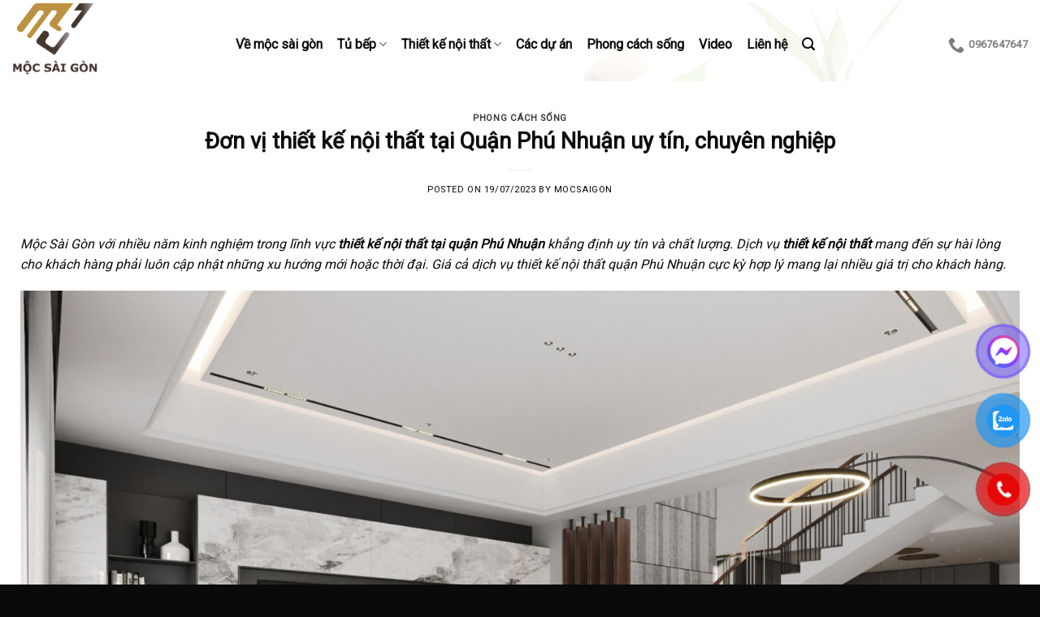

--- FILE ---
content_type: text/html; charset=UTF-8
request_url: https://mocsaigon.vn/don-vi-thiet-ke-noi-that-tai-quan-phu-nhuan-uy-tin-chuyen-nghiep/
body_size: 48694
content:
<!DOCTYPE html>
<!--[if IE 9 ]> <html lang="vi" class="ie9 loading-site no-js"> <![endif]-->
<!--[if IE 8 ]> <html lang="vi" class="ie8 loading-site no-js"> <![endif]-->
<!--[if (gte IE 9)|!(IE)]><!--><html lang="vi" class="loading-site no-js"> <!--<![endif]-->
<head>
	<meta charset="UTF-8" />
	<link rel="profile" href="http://gmpg.org/xfn/11" />
	<link rel="pingback" href="https://mocsaigon.vn/xmlrpc.php" />

					<!-- Optimized with WP Meteor v3.4.16 - https://wordpress.org/plugins/wp-meteor/ --><script data-wpmeteor-nooptimize="true" >var _wpmeteor={"gdpr":true,"rdelay":86400000,"preload":true,"elementor-animations":true,"elementor-pp":true,"v":"3.4.16","rest_url":"https:\/\/mocsaigon.vn\/wp-json\/"};(()=>{try{new MutationObserver(function(){}),new Promise(function(){}),Object.assign({},{}),document.fonts.ready.then(function(){})}catch{s="wpmeteordisable=1",i=document.location.href,i.match(/[?&]wpmeteordisable/)||(o="",i.indexOf("?")==-1?i.indexOf("#")==-1?o=i+"?"+s:o=i.replace("#","?"+s+"#"):i.indexOf("#")==-1?o=i+"&"+s:o=i.replace("#","&"+s+"#"),document.location.href=o)}var s,i,o;})();

</script><script data-wpmeteor-nooptimize="true" >(()=>{var v="addEventListener",ue="removeEventListener",p="getAttribute",L="setAttribute",pe="removeAttribute",N="hasAttribute",St="querySelector",F=St+"All",U="appendChild",Q="removeChild",fe="createElement",T="tagName",Ae="getOwnPropertyDescriptor",y="prototype",W="__lookupGetter__",Ee="__lookupSetter__",m="DOMContentLoaded",f="load",B="pageshow",me="error";var d=window,c=document,Te=c.documentElement;var $=console.error;var Ke=!0,X=class{constructor(){this.known=[]}init(){let t,n,s=(r,a)=>{if(Ke&&r&&r.fn&&!r.__wpmeteor){let o=function(i){return i===r?this:(c[v](m,l=>{i.call(c,r,l,"jQueryMock")}),this)};this.known.push([r,r.fn.ready,r.fn.init?.prototype?.ready]),r.fn.ready=o,r.fn.init?.prototype?.ready&&(r.fn.init.prototype.ready=o),r.__wpmeteor=!0}return r};window.jQuery||window.$,Object.defineProperty(window,"jQuery",{get(){return t},set(r){t=s(r,"jQuery")},configurable:!0}),Object.defineProperty(window,"$",{get(){return n},set(r){n=s(r,"$")},configurable:!0})}unmock(){this.known.forEach(([t,n,s])=>{t.fn.ready=n,t.fn.init?.prototype?.ready&&s&&(t.fn.init.prototype.ready=s)}),Ke=!1}};var ge="fpo:first-interaction",he="fpo:replay-captured-events";var Je="fpo:element-loaded",Se="fpo:images-loaded",M="fpo:the-end";var Z="click",V=window,Qe=V.addEventListener.bind(V),Xe=V.removeEventListener.bind(V),Ge="removeAttribute",ve="getAttribute",Gt="setAttribute",Ne=["touchstart","touchmove","touchend","touchcancel","keydown","wheel"],Ze=["mouseover","mouseout",Z],Nt=["touchstart","touchend","touchcancel","mouseover","mouseout",Z],R="data-wpmeteor-";var Ue="dispatchEvent",je=e=>{let t=new MouseEvent(Z,{view:e.view,bubbles:!0,cancelable:!0});return Object.defineProperty(t,"target",{writable:!1,value:e.target}),t},Be=class{static capture(){let t=!1,[,n,s]=`${window.Promise}`.split(/[\s[(){]+/s);if(V["__"+s+n])return;let r=[],a=o=>{if(o.target&&Ue in o.target){if(!o.isTrusted)return;if(o.cancelable&&!Ne.includes(o.type))try{o.preventDefault()}catch{}o.stopImmediatePropagation(),o.type===Z?r.push(je(o)):Nt.includes(o.type)&&r.push(o),o.target[Gt](R+o.type,!0),t||(t=!0,V[Ue](new CustomEvent(ge)))}};V.addEventListener(he,()=>{Ze.forEach(l=>Xe(l,a,{passive:!1,capture:!0})),Ne.forEach(l=>Xe(l,a,{passive:!0,capture:!0}));let o;for(;o=r.shift();){var i=o.target;i[ve](R+"touchstart")&&i[ve](R+"touchend")&&!i[ve](R+Z)?(i[ve](R+"touchmove")||r.push(je(o)),i[Ge](R+"touchstart"),i[Ge](R+"touchend")):i[Ge](R+o.type),i[Ue](o)}}),Ze.forEach(o=>Qe(o,a,{passive:!1,capture:!0})),Ne.forEach(o=>Qe(o,a,{passive:!0,capture:!0}))}};var et=Be;var j=class{constructor(){this.l=[]}emit(t,n=null){this.l[t]&&this.l[t].forEach(s=>s(n))}on(t,n){this.l[t]||=[],this.l[t].push(n)}off(t,n){this.l[t]=(this.l[t]||[]).filter(s=>s!==n)}};var D=new j;var ye=c[fe]("span");ye[L]("id","elementor-device-mode");ye[L]("class","elementor-screen-only");var Ut=!1,tt=()=>(Ut||c.body[U](ye),getComputedStyle(ye,":after").content.replace(/"/g,""));var rt=e=>e[p]("class")||"",nt=(e,t)=>e[L]("class",t),st=()=>{d[v](f,function(){let e=tt(),t=Math.max(Te.clientWidth||0,d.innerWidth||0),n=Math.max(Te.clientHeight||0,d.innerHeight||0),s=["_animation_"+e,"animation_"+e,"_animation","_animation","animation"];Array.from(c[F](".elementor-invisible")).forEach(r=>{let a=r.getBoundingClientRect();if(a.top+d.scrollY<=n&&a.left+d.scrollX<t)try{let i=JSON.parse(r[p]("data-settings"));if(i.trigger_source)return;let l=i._animation_delay||i.animation_delay||0,u,E;for(var o=0;o<s.length;o++)if(i[s[o]]){E=s[o],u=i[E];break}if(u){let q=rt(r),J=u==="none"?q:q+" animated "+u,At=setTimeout(()=>{nt(r,J.replace(/\belementor-invisible\b/,"")),s.forEach(Tt=>delete i[Tt]),r[L]("data-settings",JSON.stringify(i))},l);D.on("fi",()=>{clearTimeout(At),nt(r,rt(r).replace(new RegExp("\b"+u+"\b"),""))})}}catch(i){console.error(i)}})})};var ot="data-in-mega_smartmenus",it=()=>{let e=c[fe]("div");e.innerHTML='<span class="sub-arrow --wp-meteor"><i class="fa" aria-hidden="true"></i></span>';let t=e.firstChild,n=s=>{let r=[];for(;s=s.previousElementSibling;)r.push(s);return r};c[v](m,function(){Array.from(c[F](".pp-advanced-menu ul")).forEach(s=>{if(s[p](ot))return;(s[p]("class")||"").match(/\bmega-menu\b/)&&s[F]("ul").forEach(o=>{o[L](ot,!0)});let r=n(s),a=r.filter(o=>o).filter(o=>o[T]==="A").pop();if(a||(a=r.map(o=>Array.from(o[F]("a"))).filter(o=>o).flat().pop()),a){let o=t.cloneNode(!0);a[U](o),new MutationObserver(l=>{l.forEach(({addedNodes:u})=>{u.forEach(E=>{if(E.nodeType===1&&E[T]==="SPAN")try{a[Q](o)}catch{}})})}).observe(a,{childList:!0})}})})};var w="readystatechange",A="message";var Y="SCRIPT",g="data-wpmeteor-",b=Object.defineProperty,Ve=Object.defineProperties,P="javascript/blocked",Pe=/^\s*(application|text)\/javascript|module\s*$/i,mt="requestAnimationFrame",gt="requestIdleCallback",ie="setTimeout",Ie="__dynamic",I=d.constructor.name+"::",ce=c.constructor.name+"::",ht=function(e,t){t=t||d;for(var n=0;n<this.length;n++)e.call(t,this[n],n,this)};"NodeList"in d&&!NodeList[y].forEach&&(NodeList[y].forEach=ht);"HTMLCollection"in d&&!HTMLCollection[y].forEach&&(HTMLCollection[y].forEach=ht);_wpmeteor["elementor-animations"]&&st(),_wpmeteor["elementor-pp"]&&it();var _e=[],Le=[],ee=[],se=!1,k=[],h={},He=!1,Bt=0,H=c.visibilityState==="visible"?d[mt]:d[ie],vt=d[gt]||H;c[v]("visibilitychange",()=>{H=c.visibilityState==="visible"?d[mt]:d[ie],vt=d[gt]||H});var C=d[ie],De,z=["src","type"],x=Object,te="definePropert";x[te+"y"]=(e,t,n)=>{if(e===d&&["jQuery","onload"].indexOf(t)>=0||(e===c||e===c.body)&&["readyState","write","writeln","on"+w].indexOf(t)>=0)return["on"+w,"on"+f].indexOf(t)&&n.set&&(h["on"+w]=h["on"+w]||[],h["on"+w].push(n.set)),e;if(e instanceof HTMLScriptElement&&z.indexOf(t)>=0){if(!e[t+"__def"]){let s=x[Ae](e,t);b(e,t,{set(r){return e[t+"__set"]?e[t+"__set"].call(e,r):s.set.call(e,r)},get(){return e[t+"__get"]?e[t+"__get"].call(e):s.get.call(e)}}),e[t+"__def"]=!0}return n.get&&(e[t+"__get"]=n.get),n.set&&(e[t+"__set"]=n.set),e}return b(e,t,n)};x[te+"ies"]=(e,t)=>{for(let n in t)x[te+"y"](e,n,t[n]);for(let n of x.getOwnPropertySymbols(t))x[te+"y"](e,n,t[n]);return e};var qe=EventTarget[y][v],yt=EventTarget[y][ue],ae=qe.bind(c),Ct=yt.bind(c),G=qe.bind(d),_t=yt.bind(d),Lt=Document[y].createElement,le=Lt.bind(c),de=c.__proto__[W]("readyState").bind(c),ct="loading";b(c,"readyState",{get(){return ct},set(e){return ct=e}});var at=e=>k.filter(([t,,n],s)=>{if(!(e.indexOf(t.type)<0)){n||(n=t.target);try{let r=n.constructor.name+"::"+t.type;for(let a=0;a<h[r].length;a++)if(h[r][a]){let o=r+"::"+s+"::"+a;if(!xe[o])return!0}}catch{}}}).length,oe,xe={},K=e=>{k.forEach(([t,n,s],r)=>{if(!(e.indexOf(t.type)<0)){s||(s=t.target);try{let a=s.constructor.name+"::"+t.type;if((h[a]||[]).length)for(let o=0;o<h[a].length;o++){let i=h[a][o];if(i){let l=a+"::"+r+"::"+o;if(!xe[l]){xe[l]=!0,c.readyState=n,oe=a;try{Bt++,!i[y]||i[y].constructor===i?i.bind(s)(t):i(t)}catch(u){$(u,i)}oe=null}}}}catch(a){$(a)}}})};ae(m,e=>{k.push([new e.constructor(m,e),de(),c])});ae(w,e=>{k.push([new e.constructor(w,e),de(),c])});G(m,e=>{k.push([new e.constructor(m,e),de(),d])});G(f,e=>{He=!0,k.push([new e.constructor(f,e),de(),d]),O||K([m,w,A,f,B])});G(B,e=>{k.push([new e.constructor(B,e),de(),d]),O||K([m,w,A,f,B])});var wt=e=>{k.push([e,c.readyState,d])},Ot=d[W]("onmessage"),Rt=d[Ee]("onmessage"),Pt=()=>{_t(A,wt),(h[I+"message"]||[]).forEach(e=>{G(A,e)}),b(d,"onmessage",{get:Ot,set:Rt})};G(A,wt);var Dt=new X;Dt.init();var Fe=()=>{!O&&!se&&(O=!0,c.readyState="loading",H($e),H(S)),He||G(f,()=>{Fe()})};G(ge,()=>{Fe()});D.on(Se,()=>{Fe()});_wpmeteor.rdelay>=0&&et.capture();var re=[-1],Ce=e=>{re=re.filter(t=>t!==e.target),re.length||C(D.emit.bind(D,M))};var O=!1,S=()=>{let e=_e.shift();if(e)e[p](g+"src")?e[N]("async")||e[Ie]?(e.isConnected&&(re.push(e),setTimeout(Ce,1e3,{target:e})),Oe(e,Ce),C(S)):Oe(e,C.bind(null,S)):(e.origtype==P&&Oe(e),C(S));else if(Le.length)_e.push(...Le),Le.length=0,C(S);else if(at([m,w,A]))K([m,w,A]),C(S);else if(He)if(at([f,B,A]))K([f,B,A]),C(S);else if(re.length>1)vt(S);else if(ee.length)_e.push(...ee),ee.length=0,C(S);else{if(d.RocketLazyLoadScripts)try{RocketLazyLoadScripts.run()}catch(t){$(t)}c.readyState="complete",Pt(),Dt.unmock(),O=!1,se=!0,d[ie](()=>Ce({target:-1}))}else O=!1},xt=e=>{let t=le(Y),n=e.attributes;for(var s=n.length-1;s>=0;s--)n[s].name.startsWith(g)||t[L](n[s].name,n[s].value);let r=e[p](g+"type");r?t.type=r:t.type="text/javascript",(e.textContent||"").match(/^\s*class RocketLazyLoadScripts/)?t.textContent=e.textContent.replace(/^\s*class\s*RocketLazyLoadScripts/,"window.RocketLazyLoadScripts=class").replace("RocketLazyLoadScripts.run();",""):t.textContent=e.textContent;for(let a of["onload","onerror","onreadystatechange"])e[a]&&(t[a]=e[a]);return t},Oe=(e,t)=>{let n=e[p](g+"src");if(n){let s=qe.bind(e);e.isConnected&&t&&(s(f,t),s(me,t)),e.origtype=e[p](g+"type")||"text/javascript",e.origsrc=n,(!e.isConnected||e[N]("nomodule")||e.type&&!Pe.test(e.type))&&t&&t(new Event(f,{target:e}))}else e.origtype===P?(e.origtype=e[p](g+"type")||"text/javascript",e[pe]("integrity"),e.textContent=e.textContent+`
`):t&&t(new Event(f,{target:e}))},We=(e,t)=>{let n=(h[e]||[]).indexOf(t);if(n>=0)return h[e][n]=void 0,!0},lt=(e,t,...n)=>{if("HTMLDocument::"+m==oe&&e===m&&!t.toString().match(/jQueryMock/)){D.on(M,c[v].bind(c,e,t,...n));return}if(t&&(e===m||e===w)){let s=ce+e;h[s]=h[s]||[],h[s].push(t),se&&K([e]);return}return ae(e,t,...n)},dt=(e,t,...n)=>{if(e===m){let s=ce+e;We(s,t)}return Ct(e,t,...n)};Ve(c,{[v]:{get(){return lt},set(){return lt}},[ue]:{get(){return dt},set(){return dt}}});var ne=c.createDocumentFragment(),$e=()=>{ne.hasChildNodes()&&(c.head[U](ne),ne=c.createDocumentFragment())},ut={},we=e=>{if(e)try{let t=new URL(e,c.location.href),n=t.origin;if(n&&!ut[n]&&c.location.host!==t.host){let s=le("link");s.rel="preconnect",s.href=n,ne[U](s),ut[n]=!0,O&&H($e)}}catch{}},be={},kt=(e,t,n,s)=>{let r=le("link");r.rel=t?"modulepre"+f:"pre"+f,r.as="script",n&&r[L]("crossorigin",n),s&&r[L]("integrity",s);try{e=new URL(e,c.location.href).href}catch{}r.href=e,ne[U](r),be[e]=!0,O&&H($e)},ke=function(...e){let t=le(...e);if(!e||e[0].toUpperCase()!==Y||!O)return t;let n=t[L].bind(t),s=t[p].bind(t),r=t[pe].bind(t),a=t[N].bind(t),o=t[W]("attributes").bind(t);return z.forEach(i=>{let l=t[W](i).bind(t),u=t[Ee](i).bind(t);x[te+"y"](t,i,{set(E){return i==="type"&&E&&!Pe.test(E)?n(i,E):((i==="src"&&E||i==="type"&&E&&t.origsrc)&&n("type",P),E?n(g+i,E):r(g+i))},get(){let E=t[p](g+i);if(i==="src")try{return new URL(E,c.location.href).href}catch{}return E}}),b(t,"orig"+i,{set(E){return u(E)},get(){return l()}})}),t[L]=function(i,l){if(z.includes(i))return i==="type"&&l&&!Pe.test(l)?n(i,l):((i==="src"&&l||i==="type"&&l&&t.origsrc)&&n("type",P),l?n(g+i,l):r(g+i));n(i,l)},t[p]=function(i){let l=z.indexOf(i)>=0?s(g+i):s(i);if(i==="src")try{return new URL(l,c.location.href).href}catch{}return l},t[N]=function(i){return z.indexOf(i)>=0?a(g+i):a(i)},b(t,"attributes",{get(){return[...o()].filter(l=>l.name!=="type").map(l=>({name:l.name.match(new RegExp(g))?l.name.replace(g,""):l.name,value:l.value}))}}),t[Ie]=!0,t};Object.defineProperty(Document[y],"createElement",{set(e){e!==ke&&(De=e)},get(){return De||ke}});var Re=new Set,ze=new MutationObserver(e=>{e.forEach(({removedNodes:t,addedNodes:n,target:s})=>{t.forEach(r=>{r.nodeType===1&&Y===r[T]&&"origtype"in r&&Re.delete(r)}),n.forEach(r=>{if(r.nodeType===1)if(Y===r[T]){if("origtype"in r){if(r.origtype!==P)return}else if(r[p]("type")!==P)return;"origtype"in r||z.forEach(o=>{let i=r[W](o).bind(r),l=r[Ee](o).bind(r);b(r,"orig"+o,{set(u){return l(u)},get(){return i()}})});let a=r[p](g+"src");if(Re.has(r)&&$("Inserted twice",r),r.parentNode){Re.add(r);let o=r[p](g+"type");(a||"").match(/\/gtm.js\?/)||r[N]("async")||r[Ie]?(ee.push(r),we(a)):r[N]("defer")||o==="module"?(Le.push(r),we(a)):(a&&!r[N]("nomodule")&&!be[a]&&kt(a,o==="module",r[N]("crossorigin")&&r[p]("crossorigin"),r[p]("integrity")),_e.push(r))}else r[v](f,o=>o.target.parentNode[Q](o.target)),r[v](me,o=>o.target.parentNode[Q](o.target)),s[U](r)}else r[T]==="LINK"&&r[p]("as")==="script"&&(be[r[p]("href")]=!0)})})}),bt={childList:!0,subtree:!0};ze.observe(c.documentElement,bt);var Mt=HTMLElement[y].attachShadow;HTMLElement[y].attachShadow=function(e){let t=Mt.call(this,e);return e.mode==="open"&&ze.observe(t,bt),t};(()=>{let e=x[Ae](HTMLIFrameElement[y],"src");b(HTMLIFrameElement[y],"src",{get(){return this.dataset.fpoSrc?this.dataset.fpoSrc:e.get.call(this)},set(t){delete this.dataset.fpoSrc,e.set.call(this,t)}})})();D.on(M,()=>{(!De||De===ke)&&(Document[y].createElement=Lt,ze.disconnect()),dispatchEvent(new CustomEvent(he)),dispatchEvent(new CustomEvent(M))});var Me=e=>{let t,n;!c.currentScript||!c.currentScript.parentNode?(t=c.body,n=t.lastChild):(n=c.currentScript,t=n.parentNode);try{let s=le("div");s.innerHTML=e,Array.from(s.childNodes).forEach(r=>{r.nodeName===Y?t.insertBefore(xt(r),n):t.insertBefore(r,n)})}catch(s){$(s)}},pt=e=>Me(e+`
`);Ve(c,{write:{get(){return Me},set(e){return Me=e}},writeln:{get(){return pt},set(e){return pt=e}}});var ft=(e,t,...n)=>{if(I+m==oe&&e===m&&!t.toString().match(/jQueryMock/)){D.on(M,d[v].bind(d,e,t,...n));return}if(I+f==oe&&e===f){D.on(M,d[v].bind(d,e,t,...n));return}if(t&&(e===f||e===B||e===m||e===A&&!se)){let s=e===m?ce+e:I+e;h[s]=h[s]||[],h[s].push(t),se&&K([e]);return}return G(e,t,...n)},Et=(e,t,...n)=>{if(e===f||e===m||e===B){let s=e===m?ce+e:I+e;We(s,t)}return _t(e,t,...n)};Ve(d,{[v]:{get(){return ft},set(){return ft}},[ue]:{get(){return Et},set(){return Et}}});var Ye=e=>{let t;return{get(){return t},set(n){return t&&We(e,n),h[e]=h[e]||[],h[e].push(n),t=n}}};G(Je,e=>{let{target:t,event:n}=e.detail,s=t===d?c.body:t,r=s[p](g+"on"+n.type);s[pe](g+"on"+n.type);try{let a=new Function("event",r);t===d?d[v](f,a.bind(t,n)):a.call(t,n)}catch(a){console.err(a)}});{let e=Ye(I+f);b(d,"onload",e),ae(m,()=>{b(c.body,"onload",e)})}b(c,"onreadystatechange",Ye(ce+w));b(d,"onmessage",Ye(I+A));(()=>{let e=d.innerHeight,t=d.innerWidth,n=r=>{let o={"4g":1250,"3g":2500,"2g":2500}[(navigator.connection||{}).effectiveType]||0,i=r.getBoundingClientRect(),l={top:-1*e-o,left:-1*t-o,bottom:e+o,right:t+o};return!(i.left>=l.right||i.right<=l.left||i.top>=l.bottom||i.bottom<=l.top)},s=(r=!0)=>{let a=1,o=-1,i={},l=()=>{o++,--a||d[ie](D.emit.bind(D,Se),_wpmeteor.rdelay)};Array.from(c.getElementsByTagName("*")).forEach(u=>{let E,q,J;if(u[T]==="IMG"){let _=u.currentSrc||u.src;_&&!i[_]&&!_.match(/^data:/i)&&((u.loading||"").toLowerCase()!=="lazy"||n(u))&&(E=_)}else if(u[T]===Y)we(u[p](g+"src"));else if(u[T]==="LINK"&&u[p]("as")==="script"&&["pre"+f,"modulepre"+f].indexOf(u[p]("rel"))>=0)be[u[p]("href")]=!0;else if((q=d.getComputedStyle(u))&&(J=(q.backgroundImage||"").match(/^url\s*\((.*?)\)/i))&&(J||[]).length){let _=J[0].slice(4,-1).replace(/"/g,"");!i[_]&&!_.match(/^data:/i)&&(E=_)}if(E){i[E]=!0;let _=new Image;r&&(a++,_[v](f,l),_[v](me,l)),_.src=E}}),c.fonts.ready.then(()=>{l()})};_wpmeteor.rdelay===0?ae(m,s):G(f,s)})();})();
//1.0.42

</script><script  type="javascript/blocked" data-wpmeteor-type="text/javascript" >document.documentElement.className = document.documentElement.className + ' yes-js js_active js'</script>
			<script  type="javascript/blocked" data-wpmeteor-type="text/javascript" >(function(html){html.className = html.className.replace(/\bno-js\b/,'js')})(document.documentElement);</script>
<style>
#wpadminbar #wp-admin-bar-wccp_free_top_button .ab-icon:before {
	content: "\f160";
	color: #02CA02;
	top: 3px;
}
#wpadminbar #wp-admin-bar-wccp_free_top_button .ab-icon {
	transform: rotate(45deg);
}
</style>
<meta name='robots' content='index, follow, max-image-preview:large, max-snippet:-1, max-video-preview:-1' />
<meta name="viewport" content="width=device-width, initial-scale=1, maximum-scale=1" />
	<!-- This site is optimized with the Yoast SEO plugin v25.6 - https://yoast.com/wordpress/plugins/seo/ -->
	<title>Đơn vị thiết kế nội thất tại Quận Phú Nhuận uy tín, chuyên nghiệp - Mộc Sài Gòn</title>
	<meta name="description" content="Mộc Sài Gòn tự hào là đơn vị thiết kế nội thất tại quận Phú Nhuận uy tín, cam kết mang đến sự hài lòng cho khách hàng khi có nhu cầu sử dụng" />
	<link rel="canonical" href="https://mocsaigon.vn/don-vi-thiet-ke-noi-that-tai-quan-phu-nhuan-uy-tin-chuyen-nghiep/" />
	<meta property="og:locale" content="vi_VN" />
	<meta property="og:type" content="article" />
	<meta property="og:title" content="Đơn vị thiết kế nội thất tại Quận Phú Nhuận uy tín, chuyên nghiệp - Mộc Sài Gòn" />
	<meta property="og:description" content="Mộc Sài Gòn tự hào là đơn vị thiết kế nội thất tại quận Phú Nhuận uy tín, cam kết mang đến sự hài lòng cho khách hàng khi có nhu cầu sử dụng" />
	<meta property="og:url" content="https://mocsaigon.vn/don-vi-thiet-ke-noi-that-tai-quan-phu-nhuan-uy-tin-chuyen-nghiep/" />
	<meta property="og:site_name" content="Mộc Sài Gòn" />
	<meta property="article:publisher" content="https://www.facebook.com/Noithattrongoitphcm" />
	<meta property="article:published_time" content="2023-07-19T02:03:42+00:00" />
	<meta property="og:image" content="https://mocsaigon.vn/wp-content/uploads/2023/07/z4528450607727_0bf0d858ec4ff7e266b6797aeaed273b.jpg" />
	<meta property="og:image:width" content="1920" />
	<meta property="og:image:height" content="1080" />
	<meta property="og:image:type" content="image/jpeg" />
	<meta name="author" content="mocsaigon" />
	<meta name="twitter:card" content="summary_large_image" />
	<meta name="twitter:label1" content="Được viết bởi" />
	<meta name="twitter:data1" content="mocsaigon" />
	<meta name="twitter:label2" content="Ước tính thời gian đọc" />
	<meta name="twitter:data2" content="11 phút" />
	<script type="application/ld+json" class="yoast-schema-graph">{"@context":"https://schema.org","@graph":[{"@type":"WebPage","@id":"https://mocsaigon.vn/don-vi-thiet-ke-noi-that-tai-quan-phu-nhuan-uy-tin-chuyen-nghiep/","url":"https://mocsaigon.vn/don-vi-thiet-ke-noi-that-tai-quan-phu-nhuan-uy-tin-chuyen-nghiep/","name":"Đơn vị thiết kế nội thất tại Quận Phú Nhuận uy tín, chuyên nghiệp - Mộc Sài Gòn","isPartOf":{"@id":"https://mocsaigon.vn/#website"},"primaryImageOfPage":{"@id":"https://mocsaigon.vn/don-vi-thiet-ke-noi-that-tai-quan-phu-nhuan-uy-tin-chuyen-nghiep/#primaryimage"},"image":{"@id":"https://mocsaigon.vn/don-vi-thiet-ke-noi-that-tai-quan-phu-nhuan-uy-tin-chuyen-nghiep/#primaryimage"},"thumbnailUrl":"https://mocsaigon.vn/wp-content/uploads/2023/07/z4528450607727_0bf0d858ec4ff7e266b6797aeaed273b.jpg","datePublished":"2023-07-19T02:03:42+00:00","author":{"@id":"https://mocsaigon.vn/#/schema/person/44877861499cfed30abeac245a0d2b5a"},"description":"Mộc Sài Gòn tự hào là đơn vị thiết kế nội thất tại quận Phú Nhuận uy tín, cam kết mang đến sự hài lòng cho khách hàng khi có nhu cầu sử dụng","breadcrumb":{"@id":"https://mocsaigon.vn/don-vi-thiet-ke-noi-that-tai-quan-phu-nhuan-uy-tin-chuyen-nghiep/#breadcrumb"},"inLanguage":"vi","potentialAction":[{"@type":"ReadAction","target":["https://mocsaigon.vn/don-vi-thiet-ke-noi-that-tai-quan-phu-nhuan-uy-tin-chuyen-nghiep/"]}]},{"@type":"ImageObject","inLanguage":"vi","@id":"https://mocsaigon.vn/don-vi-thiet-ke-noi-that-tai-quan-phu-nhuan-uy-tin-chuyen-nghiep/#primaryimage","url":"https://mocsaigon.vn/wp-content/uploads/2023/07/z4528450607727_0bf0d858ec4ff7e266b6797aeaed273b.jpg","contentUrl":"https://mocsaigon.vn/wp-content/uploads/2023/07/z4528450607727_0bf0d858ec4ff7e266b6797aeaed273b.jpg","width":1920,"height":1080},{"@type":"BreadcrumbList","@id":"https://mocsaigon.vn/don-vi-thiet-ke-noi-that-tai-quan-phu-nhuan-uy-tin-chuyen-nghiep/#breadcrumb","itemListElement":[{"@type":"ListItem","position":1,"name":"Trang chủ","item":"https://mocsaigon.vn/"},{"@type":"ListItem","position":2,"name":"Đơn vị thiết kế nội thất tại Quận Phú Nhuận uy tín, chuyên nghiệp"}]},{"@type":"WebSite","@id":"https://mocsaigon.vn/#website","url":"https://mocsaigon.vn/","name":"Mộc Sài Gòn","description":"Website Mộc Sài Gòn","potentialAction":[{"@type":"SearchAction","target":{"@type":"EntryPoint","urlTemplate":"https://mocsaigon.vn/?s={search_term_string}"},"query-input":{"@type":"PropertyValueSpecification","valueRequired":true,"valueName":"search_term_string"}}],"inLanguage":"vi"},{"@type":"Person","@id":"https://mocsaigon.vn/#/schema/person/44877861499cfed30abeac245a0d2b5a","name":"mocsaigon","image":{"@type":"ImageObject","inLanguage":"vi","@id":"https://mocsaigon.vn/#/schema/person/image/","url":"https://secure.gravatar.com/avatar/093cb483f4025dbbc6b86211c94da1d2?s=96&d=mm&r=g","contentUrl":"https://secure.gravatar.com/avatar/093cb483f4025dbbc6b86211c94da1d2?s=96&d=mm&r=g","caption":"mocsaigon"},"url":"https://mocsaigon.vn/author/mocsaigon/"}]}</script>
	<!-- / Yoast SEO plugin. -->


<link rel='dns-prefetch' href='//cdn.jsdelivr.net' />
<link rel='dns-prefetch' href='//fonts.googleapis.com' />
<link rel="alternate" type="application/rss+xml" title="Dòng thông tin Mộc Sài Gòn &raquo;" href="https://mocsaigon.vn/feed/" />
<link rel="alternate" type="application/rss+xml" title="Mộc Sài Gòn &raquo; Dòng bình luận" href="https://mocsaigon.vn/comments/feed/" />
<link rel="alternate" type="application/rss+xml" title="Mộc Sài Gòn &raquo; Đơn vị thiết kế nội thất tại Quận Phú Nhuận uy tín, chuyên nghiệp Dòng bình luận" href="https://mocsaigon.vn/don-vi-thiet-ke-noi-that-tai-quan-phu-nhuan-uy-tin-chuyen-nghiep/feed/" />
<link rel="prefetch" href="https://mocsaigon.vn/wp-content/themes/flatsome/assets/js/chunk.countup.fe2c1016.js" />
<link rel="prefetch" href="https://mocsaigon.vn/wp-content/themes/flatsome/assets/js/chunk.sticky-sidebar.a58a6557.js" />
<link rel="prefetch" href="https://mocsaigon.vn/wp-content/themes/flatsome/assets/js/chunk.tooltips.29144c1c.js" />
<link rel="prefetch" href="https://mocsaigon.vn/wp-content/themes/flatsome/assets/js/chunk.vendors-popups.947eca5c.js" />
<link rel="prefetch" href="https://mocsaigon.vn/wp-content/themes/flatsome/assets/js/chunk.vendors-slider.c7f2bd49.js" />
<style id='classic-theme-styles-inline-css' type='text/css'>
/*! This file is auto-generated */
.wp-block-button__link{color:#fff;background-color:#32373c;border-radius:9999px;box-shadow:none;text-decoration:none;padding:calc(.667em + 2px) calc(1.333em + 2px);font-size:1.125em}.wp-block-file__button{background:#32373c;color:#fff;text-decoration:none}
</style>
<link rel='stylesheet' id='dashicons-css' href='https://mocsaigon.vn/wp-includes/css/dashicons.min.css?ver=6.6.4' type='text/css' media='all' />
<style id='dashicons-inline-css' type='text/css'>
[data-font="Dashicons"]:before {font-family: 'Dashicons' !important;content: attr(data-icon) !important;speak: none !important;font-weight: normal !important;font-variant: normal !important;text-transform: none !important;line-height: 1 !important;font-style: normal !important;-webkit-font-smoothing: antialiased !important;-moz-osx-font-smoothing: grayscale !important;}
</style>
<link rel='stylesheet' id='admin-bar-css' href='https://mocsaigon.vn/wp-includes/css/admin-bar.min.css?ver=6.6.4' type='text/css' media='all' />
<style id='admin-bar-inline-css' type='text/css'>

    /* Hide CanvasJS credits for P404 charts specifically */
    #p404RedirectChart .canvasjs-chart-credit {
        display: none !important;
    }
    
    #p404RedirectChart canvas {
        border-radius: 6px;
    }

    .p404-redirect-adminbar-weekly-title {
        font-weight: bold;
        font-size: 14px;
        color: #fff;
        margin-bottom: 6px;
    }

    #wpadminbar #wp-admin-bar-p404_free_top_button .ab-icon:before {
        content: "\f103";
        color: #dc3545;
        top: 3px;
    }
    
    #wp-admin-bar-p404_free_top_button .ab-item {
        min-width: 80px !important;
        padding: 0px !important;
    }
    
    /* Ensure proper positioning and z-index for P404 dropdown */
    .p404-redirect-adminbar-dropdown-wrap { 
        min-width: 0; 
        padding: 0;
        position: static !important;
    }
    
    #wpadminbar #wp-admin-bar-p404_free_top_button_dropdown {
        position: static !important;
    }
    
    #wpadminbar #wp-admin-bar-p404_free_top_button_dropdown .ab-item {
        padding: 0 !important;
        margin: 0 !important;
    }
    
    .p404-redirect-dropdown-container {
        min-width: 340px;
        padding: 18px 18px 12px 18px;
        background: #23282d !important;
        color: #fff;
        border-radius: 12px;
        box-shadow: 0 8px 32px rgba(0,0,0,0.25);
        margin-top: 10px;
        position: relative !important;
        z-index: 999999 !important;
        display: block !important;
        border: 1px solid #444;
    }
    
    /* Ensure P404 dropdown appears on hover */
    #wpadminbar #wp-admin-bar-p404_free_top_button .p404-redirect-dropdown-container { 
        display: none !important;
    }
    
    #wpadminbar #wp-admin-bar-p404_free_top_button:hover .p404-redirect-dropdown-container { 
        display: block !important;
    }
    
    #wpadminbar #wp-admin-bar-p404_free_top_button:hover #wp-admin-bar-p404_free_top_button_dropdown .p404-redirect-dropdown-container {
        display: block !important;
    }
    
    .p404-redirect-card {
        background: #2c3338;
        border-radius: 8px;
        padding: 18px 18px 12px 18px;
        box-shadow: 0 2px 8px rgba(0,0,0,0.07);
        display: flex;
        flex-direction: column;
        align-items: flex-start;
        border: 1px solid #444;
    }
    
    .p404-redirect-btn {
        display: inline-block;
        background: #dc3545;
        color: #fff !important;
        font-weight: bold;
        padding: 5px 22px;
        border-radius: 8px;
        text-decoration: none;
        font-size: 17px;
        transition: background 0.2s, box-shadow 0.2s;
        margin-top: 8px;
        box-shadow: 0 2px 8px rgba(220,53,69,0.15);
        text-align: center;
        line-height: 1.6;
    }
    
    .p404-redirect-btn:hover {
        background: #c82333;
        color: #fff !important;
        box-shadow: 0 4px 16px rgba(220,53,69,0.25);
    }
    
    /* Prevent conflicts with other admin bar dropdowns */
    #wpadminbar .ab-top-menu > li:hover > .ab-item,
    #wpadminbar .ab-top-menu > li.hover > .ab-item {
        z-index: auto;
    }
    
    #wpadminbar #wp-admin-bar-p404_free_top_button:hover > .ab-item {
        z-index: 999998 !important;
    }
    
</style>
<link rel='stylesheet' id='contact-form-7-css' href='https://mocsaigon.vn/wp-content/plugins/contact-form-7/includes/css/styles.css?ver=6.0.6' type='text/css' media='all' />
<style id='woocommerce-inline-inline-css' type='text/css'>
.woocommerce form .form-row .required { visibility: visible; }
</style>
<link rel='stylesheet' id='pzf-style-css' href='https://mocsaigon.vn/wp-content/plugins/button-contact-vr/legacy/css/style.css?ver=1' type='text/css' media='all' />
<link rel='stylesheet' id='ez-toc-css' href='https://mocsaigon.vn/wp-content/plugins/easy-table-of-contents/assets/css/screen.min.css?ver=2.0.80' type='text/css' media='all' />
<style id='ez-toc-inline-css' type='text/css'>
div#ez-toc-container .ez-toc-title {font-size: 120%;}div#ez-toc-container .ez-toc-title {font-weight: 500;}div#ez-toc-container ul li , div#ez-toc-container ul li a {font-size: 95%;}div#ez-toc-container ul li , div#ez-toc-container ul li a {font-weight: 500;}div#ez-toc-container nav ul ul li {font-size: 90%;}.ez-toc-box-title {font-weight: bold; margin-bottom: 10px; text-align: center; text-transform: uppercase; letter-spacing: 1px; color: #666; padding-bottom: 5px;position:absolute;top:-4%;left:5%;background-color: inherit;transition: top 0.3s ease;}.ez-toc-box-title.toc-closed {top:-25%;}
.ez-toc-container-direction {direction: ltr;}.ez-toc-counter ul{counter-reset: item ;}.ez-toc-counter nav ul li a::before {content: counters(item, '.', decimal) '. ';display: inline-block;counter-increment: item;flex-grow: 0;flex-shrink: 0;margin-right: .2em; float: left; }.ez-toc-widget-direction {direction: ltr;}.ez-toc-widget-container ul{counter-reset: item ;}.ez-toc-widget-container nav ul li a::before {content: counters(item, '.', decimal) '. ';display: inline-block;counter-increment: item;flex-grow: 0;flex-shrink: 0;margin-right: .2em; float: left; }
</style>
<link rel='stylesheet' id='brands-styles-css' href='https://mocsaigon.vn/wp-content/plugins/woocommerce/assets/css/brands.css?ver=9.8.6' type='text/css' media='all' />
<link rel='stylesheet' id='flatsome-woocommerce-wishlist-css' href='https://mocsaigon.vn/wp-content/themes/flatsome/inc/integrations/wc-yith-wishlist/wishlist.css?ver=3.10.2' type='text/css' media='all' />
<link rel='stylesheet' id='popup-maker-site-css' href='//mocsaigon.vn/wp-content/uploads/pum/pum-site-styles.css?generated=1722970743&#038;ver=1.19.0' type='text/css' media='all' />
<link rel='stylesheet' id='flatsome-main-css' href='https://mocsaigon.vn/wp-content/themes/flatsome/assets/css/flatsome.css?ver=3.15.7' type='text/css' media='all' />
<style id='flatsome-main-inline-css' type='text/css'>
@font-face {
				font-family: "fl-icons";
				font-display: block;
				src: url(https://mocsaigon.vn/wp-content/themes/flatsome/assets/css/icons/fl-icons.eot?v=3.15.7);
				src:
					url(https://mocsaigon.vn/wp-content/themes/flatsome/assets/css/icons/fl-icons.eot#iefix?v=3.15.7) format("embedded-opentype"),
					url(https://mocsaigon.vn/wp-content/themes/flatsome/assets/css/icons/fl-icons.woff2?v=3.15.7) format("woff2"),
					url(https://mocsaigon.vn/wp-content/themes/flatsome/assets/css/icons/fl-icons.ttf?v=3.15.7) format("truetype"),
					url(https://mocsaigon.vn/wp-content/themes/flatsome/assets/css/icons/fl-icons.woff?v=3.15.7) format("woff"),
					url(https://mocsaigon.vn/wp-content/themes/flatsome/assets/css/icons/fl-icons.svg?v=3.15.7#fl-icons) format("svg");
			}
</style>
<link rel='stylesheet' id='flatsome-shop-css' href='https://mocsaigon.vn/wp-content/themes/flatsome/assets/css/flatsome-shop.css?ver=3.15.7' type='text/css' media='all' />
<link rel='stylesheet' id='flatsome-style-css' href='https://mocsaigon.vn/wp-content/themes/mocsaigon/style.css?ver=3.0' type='text/css' media='all' />
<link rel='stylesheet' id='flatsome-googlefonts-css' href='//fonts.googleapis.com/css?family=Roboto%3Aregular%2Cregular%2Cregular%2Cregular%2Cregular&#038;display=auto&#038;ver=3.9' type='text/css' media='all' />
<script  type="javascript/blocked" data-wpmeteor-type="text/javascript" >
            window._nslDOMReady = (function () {
                const executedCallbacks = new Set();
            
                return function (callback) {
                    /**
                    * Third parties might dispatch DOMContentLoaded events, so we need to ensure that we only run our callback once!
                    */
                    if (executedCallbacks.has(callback)) return;
            
                    const wrappedCallback = function () {
                        if (executedCallbacks.has(callback)) return;
                        executedCallbacks.add(callback);
                        callback();
                    };
            
                    if (document.readyState === "complete" || document.readyState === "interactive") {
                        wrappedCallback();
                    } else {
                        document.addEventListener("DOMContentLoaded", wrappedCallback);
                    }
                };
            })();
        </script><script  type="javascript/blocked" data-wpmeteor-type="text/javascript"  data-wpmeteor-src="https://mocsaigon.vn/wp-includes/js/jquery/jquery.min.js?ver=3.7.1" id="jquery-core-js"></script>
<script  type="javascript/blocked" data-wpmeteor-type="text/javascript"  data-wpmeteor-src="https://mocsaigon.vn/wp-content/plugins/woocommerce/assets/js/jquery-blockui/jquery.blockUI.min.js?ver=2.7.0-wc.9.8.6" id="jquery-blockui-js" defer="defer" data-wp-strategy="defer"></script>
<script  type="javascript/blocked" data-wpmeteor-type="text/javascript"  id="wc-add-to-cart-js-extra">
/* <![CDATA[ */
var wc_add_to_cart_params = {"ajax_url":"\/wp-admin\/admin-ajax.php","wc_ajax_url":"\/?wc-ajax=%%endpoint%%","i18n_view_cart":"Xem gi\u1ecf h\u00e0ng","cart_url":"https:\/\/mocsaigon.vn\/thanh-toan\/","is_cart":"","cart_redirect_after_add":"no"};
/* ]]> */
</script>
<script  type="javascript/blocked" data-wpmeteor-type="text/javascript"  data-wpmeteor-src="https://mocsaigon.vn/wp-content/plugins/woocommerce/assets/js/frontend/add-to-cart.min.js?ver=9.8.6" id="wc-add-to-cart-js" defer="defer" data-wp-strategy="defer"></script>
<script  type="javascript/blocked" data-wpmeteor-type="text/javascript"  data-wpmeteor-src="https://mocsaigon.vn/wp-content/plugins/woocommerce/assets/js/js-cookie/js.cookie.min.js?ver=2.1.4-wc.9.8.6" id="js-cookie-js" defer="defer" data-wp-strategy="defer"></script>
<script  type="javascript/blocked" data-wpmeteor-type="text/javascript"  id="woocommerce-js-extra">
/* <![CDATA[ */
var woocommerce_params = {"ajax_url":"\/wp-admin\/admin-ajax.php","wc_ajax_url":"\/?wc-ajax=%%endpoint%%","i18n_password_show":"Hi\u1ec3n th\u1ecb m\u1eadt kh\u1ea9u","i18n_password_hide":"\u1ea8n m\u1eadt kh\u1ea9u"};
/* ]]> */
</script>
<script  type="javascript/blocked" data-wpmeteor-type="text/javascript"  data-wpmeteor-src="https://mocsaigon.vn/wp-content/plugins/woocommerce/assets/js/frontend/woocommerce.min.js?ver=9.8.6" id="woocommerce-js" defer="defer" data-wp-strategy="defer"></script>
<link rel="https://api.w.org/" href="https://mocsaigon.vn/wp-json/" /><link rel="alternate" title="JSON" type="application/json" href="https://mocsaigon.vn/wp-json/wp/v2/posts/7713" /><link rel="EditURI" type="application/rsd+xml" title="RSD" href="https://mocsaigon.vn/xmlrpc.php?rsd" />
<meta name="generator" content="WordPress 6.6.4" />
<meta name="generator" content="WooCommerce 9.8.6" />
<link rel='shortlink' href='https://mocsaigon.vn/?p=7713' />
<link rel="alternate" title="oNhúng (JSON)" type="application/json+oembed" href="https://mocsaigon.vn/wp-json/oembed/1.0/embed?url=https%3A%2F%2Fmocsaigon.vn%2Fdon-vi-thiet-ke-noi-that-tai-quan-phu-nhuan-uy-tin-chuyen-nghiep%2F" />
<link rel="alternate" title="oNhúng (XML)" type="text/xml+oembed" href="https://mocsaigon.vn/wp-json/oembed/1.0/embed?url=https%3A%2F%2Fmocsaigon.vn%2Fdon-vi-thiet-ke-noi-that-tai-quan-phu-nhuan-uy-tin-chuyen-nghiep%2F&#038;format=xml" />
<!-- start Simple Custom CSS and JS -->
<style type="text/css">
.title-form-lienhe {
    text-align: center;
    font-size: 25px;
    padding-bottom: 10px;
}
#enter-id-here input[type='text'], 
#enter-id-here input[type='email'], 
#enter-id-here input[type='tel'], 
#enter-id-here textarea {
    border-radius: 5px;
}

</style>
<!-- end Simple Custom CSS and JS -->
<!-- Meta Pixel Code -->
<script  type="javascript/blocked" data-wpmeteor-type="text/javascript" >
!function(f,b,e,v,n,t,s)
{if(f.fbq)return;n=f.fbq=function(){n.callMethod?
n.callMethod.apply(n,arguments):n.queue.push(arguments)};
if(!f._fbq)f._fbq=n;n.push=n;n.loaded=!0;n.version='2.0';
n.queue=[];t=b.createElement(e);t.async=!0;
t.src=v;s=b.getElementsByTagName(e)[0];
s.parentNode.insertBefore(t,s)}(window, document,'script',
'https://connect.facebook.net/en_US/fbevents.js');
fbq('init', '1763037290664228');
fbq('track', 'PageView');
</script>
<noscript><img height="1" width="1" style="display:none"
src="https://www.facebook.com/tr?id=1763037290664228&ev=PageView&noscript=1"
/></noscript>
<!-- End Meta Pixel Code --><script  id="wpcp_disable_selection" type="javascript/blocked" data-wpmeteor-type="text/javascript" >
var image_save_msg='You are not allowed to save images!';
	var no_menu_msg='Context Menu disabled!';
	var smessage = "";

function disableEnterKey(e)
{
	var elemtype = e.target.tagName;
	
	elemtype = elemtype.toUpperCase();
	
	if (elemtype == "TEXT" || elemtype == "TEXTAREA" || elemtype == "INPUT" || elemtype == "PASSWORD" || elemtype == "SELECT" || elemtype == "OPTION" || elemtype == "EMBED")
	{
		elemtype = 'TEXT';
	}
	
	if (e.ctrlKey){
     var key;
     if(window.event)
          key = window.event.keyCode;     //IE
     else
          key = e.which;     //firefox (97)
    //if (key != 17) alert(key);
     if (elemtype!= 'TEXT' && (key == 97 || key == 65 || key == 67 || key == 99 || key == 88 || key == 120 || key == 26 || key == 85  || key == 86 || key == 83 || key == 43 || key == 73))
     {
		if(wccp_free_iscontenteditable(e)) return true;
		show_wpcp_message('You are not allowed to copy content or view source');
		return false;
     }else
     	return true;
     }
}


/*For contenteditable tags*/
function wccp_free_iscontenteditable(e)
{
	var e = e || window.event; // also there is no e.target property in IE. instead IE uses window.event.srcElement
  	
	var target = e.target || e.srcElement;

	var elemtype = e.target.nodeName;
	
	elemtype = elemtype.toUpperCase();
	
	var iscontenteditable = "false";
		
	if(typeof target.getAttribute!="undefined" ) iscontenteditable = target.getAttribute("contenteditable"); // Return true or false as string
	
	var iscontenteditable2 = false;
	
	if(typeof target.isContentEditable!="undefined" ) iscontenteditable2 = target.isContentEditable; // Return true or false as boolean

	if(target.parentElement.isContentEditable) iscontenteditable2 = true;
	
	if (iscontenteditable == "true" || iscontenteditable2 == true)
	{
		if(typeof target.style!="undefined" ) target.style.cursor = "text";
		
		return true;
	}
}

////////////////////////////////////
function disable_copy(e)
{	
	var e = e || window.event; // also there is no e.target property in IE. instead IE uses window.event.srcElement
	
	var elemtype = e.target.tagName;
	
	elemtype = elemtype.toUpperCase();
	
	if (elemtype == "TEXT" || elemtype == "TEXTAREA" || elemtype == "INPUT" || elemtype == "PASSWORD" || elemtype == "SELECT" || elemtype == "OPTION" || elemtype == "EMBED")
	{
		elemtype = 'TEXT';
	}
	
	if(wccp_free_iscontenteditable(e)) return true;
	
	var isSafari = /Safari/.test(navigator.userAgent) && /Apple Computer/.test(navigator.vendor);
	
	var checker_IMG = '';
	if (elemtype == "IMG" && checker_IMG == 'checked' && e.detail >= 2) {show_wpcp_message(alertMsg_IMG);return false;}
	if (elemtype != "TEXT")
	{
		if (smessage !== "" && e.detail == 2)
			show_wpcp_message(smessage);
		
		if (isSafari)
			return true;
		else
			return false;
	}	
}

//////////////////////////////////////////
function disable_copy_ie()
{
	var e = e || window.event;
	var elemtype = window.event.srcElement.nodeName;
	elemtype = elemtype.toUpperCase();
	if(wccp_free_iscontenteditable(e)) return true;
	if (elemtype == "IMG") {show_wpcp_message(alertMsg_IMG);return false;}
	if (elemtype != "TEXT" && elemtype != "TEXTAREA" && elemtype != "INPUT" && elemtype != "PASSWORD" && elemtype != "SELECT" && elemtype != "OPTION" && elemtype != "EMBED")
	{
		return false;
	}
}	
function reEnable()
{
	return true;
}
document.onkeydown = disableEnterKey;
document.onselectstart = disable_copy_ie;
if(navigator.userAgent.indexOf('MSIE')==-1)
{
	document.onmousedown = disable_copy;
	document.onclick = reEnable;
}
function disableSelection(target)
{
    //For IE This code will work
    if (typeof target.onselectstart!="undefined")
    target.onselectstart = disable_copy_ie;
    
    //For Firefox This code will work
    else if (typeof target.style.MozUserSelect!="undefined")
    {target.style.MozUserSelect="none";}
    
    //All other  (ie: Opera) This code will work
    else
    target.onmousedown=function(){return false}
    target.style.cursor = "default";
}
//Calling the JS function directly just after body load
window.onload = function(){disableSelection(document.body);};

//////////////////special for safari Start////////////////
var onlongtouch;
var timer;
var touchduration = 1000; //length of time we want the user to touch before we do something

var elemtype = "";
function touchstart(e) {
	var e = e || window.event;
  // also there is no e.target property in IE.
  // instead IE uses window.event.srcElement
  	var target = e.target || e.srcElement;
	
	elemtype = window.event.srcElement.nodeName;
	
	elemtype = elemtype.toUpperCase();
	
	if(!wccp_pro_is_passive()) e.preventDefault();
	if (!timer) {
		timer = setTimeout(onlongtouch, touchduration);
	}
}

function touchend() {
    //stops short touches from firing the event
    if (timer) {
        clearTimeout(timer);
        timer = null;
    }
	onlongtouch();
}

onlongtouch = function(e) { //this will clear the current selection if anything selected
	
	if (elemtype != "TEXT" && elemtype != "TEXTAREA" && elemtype != "INPUT" && elemtype != "PASSWORD" && elemtype != "SELECT" && elemtype != "EMBED" && elemtype != "OPTION")	
	{
		if (window.getSelection) {
			if (window.getSelection().empty) {  // Chrome
			window.getSelection().empty();
			} else if (window.getSelection().removeAllRanges) {  // Firefox
			window.getSelection().removeAllRanges();
			}
		} else if (document.selection) {  // IE?
			document.selection.empty();
		}
		return false;
	}
};

document.addEventListener("DOMContentLoaded", function(event) { 
    window.addEventListener("touchstart", touchstart, false);
    window.addEventListener("touchend", touchend, false);
});

function wccp_pro_is_passive() {

  var cold = false,
  hike = function() {};

  try {
	  const object1 = {};
  var aid = Object.defineProperty(object1, 'passive', {
  get() {cold = true}
  });
  window.addEventListener('test', hike, aid);
  window.removeEventListener('test', hike, aid);
  } catch (e) {}

  return cold;
}
/*special for safari End*/
</script>
<script  id="wpcp_disable_Right_Click" type="javascript/blocked" data-wpmeteor-type="text/javascript" >
document.ondragstart = function() { return false;}
	function nocontext(e) {
	   return false;
	}
	document.oncontextmenu = nocontext;
</script>
<style>
.unselectable
{
-moz-user-select:none;
-webkit-user-select:none;
cursor: default;
}
html
{
-webkit-touch-callout: none;
-webkit-user-select: none;
-khtml-user-select: none;
-moz-user-select: none;
-ms-user-select: none;
user-select: none;
-webkit-tap-highlight-color: rgba(0,0,0,0);
}
</style>
<script  id="wpcp_css_disable_selection" type="javascript/blocked" data-wpmeteor-type="text/javascript" >
var e = document.getElementsByTagName('body')[0];
if(e)
{
	e.setAttribute('unselectable',"on");
}
</script>
<!--[if IE]><link rel="stylesheet" type="text/css" href="https://mocsaigon.vn/wp-content/themes/flatsome/assets/css/ie-fallback.css"><script  type="javascript/blocked" data-wpmeteor-type="text/javascript"  data-wpmeteor-src="//cdnjs.cloudflare.com/ajax/libs/html5shiv/3.6.1/html5shiv.js"></script><script  type="javascript/blocked" data-wpmeteor-type="text/javascript" >var head = document.getElementsByTagName('head')[0],style = document.createElement('style');style.type = 'text/css';style.styleSheet.cssText = ':before,:after{content:none !important';head.appendChild(style);setTimeout(function(){head.removeChild(style);}, 0);</script><script  type="javascript/blocked" data-wpmeteor-type="text/javascript"  data-wpmeteor-src="https://mocsaigon.vn/wp-content/themes/flatsome/assets/libs/ie-flexibility.js"></script><![endif]--><meta name="facebook-domain-verification" content="twvclwlq8wd1xqqtg66rkqqsqaoxc8" />
<script  type="javascript/blocked" data-wpmeteor-type="text/javascript" >
  window.dataLayer = window.dataLayer || [];
  function gtag(){dataLayer.push(arguments);}
  gtag('js', new Date());
</script>
	<noscript><style>.woocommerce-product-gallery{ opacity: 1 !important; }</style></noscript>
	<link rel="icon" href="https://mocsaigon.vn/wp-content/uploads/2022/10/cropped-logo1-32x32.png" sizes="32x32" />
<link rel="icon" href="https://mocsaigon.vn/wp-content/uploads/2022/10/cropped-logo1-192x192.png" sizes="192x192" />
<link rel="apple-touch-icon" href="https://mocsaigon.vn/wp-content/uploads/2022/10/cropped-logo1-180x180.png" />
<meta name="msapplication-TileImage" content="https://mocsaigon.vn/wp-content/uploads/2022/10/cropped-logo1-270x270.png" />
<!-- Google Tag Manager -->
<script  type="javascript/blocked" data-wpmeteor-type="text/javascript" >(function(w,d,s,l,i){w[l]=w[l]||[];w[l].push({'gtm.start':
new Date().getTime(),event:'gtm.js'});var f=d.getElementsByTagName(s)[0],
j=d.createElement(s),dl=l!='dataLayer'?'&l='+l:'';j.async=true;j.src=
'https://www.googletagmanager.com/gtm.js?id='+i+dl;f.parentNode.insertBefore(j,f);
})(window,document,'script','dataLayer','GTM-M25ZP863');</script>
<!-- End Google Tag Manager --><style id="custom-css" type="text/css">:root {--primary-color: #000000;}.container-width, .full-width .ubermenu-nav, .container, .row{max-width: 1370px}.row.row-collapse{max-width: 1340px}.row.row-small{max-width: 1362.5px}.row.row-large{max-width: 1400px}.header-main{height: 100px}#logo img{max-height: 100px}#logo{width:245px;}#logo img{padding:4px 0;}#logo a{max-width:245pxpx;}.header-bottom{min-height: 10px}.header-top{min-height: 30px}.transparent .header-main{height: 265px}.transparent #logo img{max-height: 265px}.has-transparent + .page-title:first-of-type,.has-transparent + #main > .page-title,.has-transparent + #main > div > .page-title,.has-transparent + #main .page-header-wrapper:first-of-type .page-title{padding-top: 265px;}.header.show-on-scroll,.stuck .header-main{height:70px!important}.stuck #logo img{max-height: 70px!important}.search-form{ width: 100%;}.header-bg-color {background-color: rgba(255,255,255,0.9)}.header-bg-image {background-image: url('https://mocsaigon.vn/wp-content/uploads/2017/07/banner-1.jpg');}.header-bg-image {background-repeat: repeat-x;}.header-bottom {background-color: #ffffff}.top-bar-nav > li > a{line-height: 16px }.header-wrapper:not(.stuck) .header-main .header-nav{margin-top: 9px }.stuck .header-main .nav > li > a{line-height: 4px }.header-bottom-nav > li > a{line-height: 40px }@media (max-width: 549px) {.header-main{height: 65px}#logo img{max-height: 65px}}.main-menu-overlay{background-color: #FFFFFF}.nav-dropdown-has-arrow.nav-dropdown-has-border li.has-dropdown:before{border-bottom-color: #308728;}.nav .nav-dropdown{border-color: #308728 }.nav-dropdown{border-radius:5px}.nav-dropdown{font-size:94%}.nav-dropdown-has-arrow li.has-dropdown:after{border-bottom-color: rgba(255,255,255,0.93);}.nav .nav-dropdown{background-color: rgba(255,255,255,0.93)}/* Color */.accordion-title.active, .has-icon-bg .icon .icon-inner,.logo a, .primary.is-underline, .primary.is-link, .badge-outline .badge-inner, .nav-outline > li.active> a,.nav-outline >li.active > a, .cart-icon strong,[data-color='primary'], .is-outline.primary{color: #000000;}/* Color !important */[data-text-color="primary"]{color: #000000!important;}/* Background Color */[data-text-bg="primary"]{background-color: #000000;}/* Background */.scroll-to-bullets a,.featured-title, .label-new.menu-item > a:after, .nav-pagination > li > .current,.nav-pagination > li > span:hover,.nav-pagination > li > a:hover,.has-hover:hover .badge-outline .badge-inner,button[type="submit"], .button.wc-forward:not(.checkout):not(.checkout-button), .button.submit-button, .button.primary:not(.is-outline),.featured-table .title,.is-outline:hover, .has-icon:hover .icon-label,.nav-dropdown-bold .nav-column li > a:hover, .nav-dropdown.nav-dropdown-bold > li > a:hover, .nav-dropdown-bold.dark .nav-column li > a:hover, .nav-dropdown.nav-dropdown-bold.dark > li > a:hover, .header-vertical-menu__opener ,.is-outline:hover, .tagcloud a:hover,.grid-tools a, input[type='submit']:not(.is-form), .box-badge:hover .box-text, input.button.alt,.nav-box > li > a:hover,.nav-box > li.active > a,.nav-pills > li.active > a ,.current-dropdown .cart-icon strong, .cart-icon:hover strong, .nav-line-bottom > li > a:before, .nav-line-grow > li > a:before, .nav-line > li > a:before,.banner, .header-top, .slider-nav-circle .flickity-prev-next-button:hover svg, .slider-nav-circle .flickity-prev-next-button:hover .arrow, .primary.is-outline:hover, .button.primary:not(.is-outline), input[type='submit'].primary, input[type='submit'].primary, input[type='reset'].button, input[type='button'].primary, .badge-inner{background-color: #000000;}/* Border */.nav-vertical.nav-tabs > li.active > a,.scroll-to-bullets a.active,.nav-pagination > li > .current,.nav-pagination > li > span:hover,.nav-pagination > li > a:hover,.has-hover:hover .badge-outline .badge-inner,.accordion-title.active,.featured-table,.is-outline:hover, .tagcloud a:hover,blockquote, .has-border, .cart-icon strong:after,.cart-icon strong,.blockUI:before, .processing:before,.loading-spin, .slider-nav-circle .flickity-prev-next-button:hover svg, .slider-nav-circle .flickity-prev-next-button:hover .arrow, .primary.is-outline:hover{border-color: #000000}.nav-tabs > li.active > a{border-top-color: #000000}.widget_shopping_cart_content .blockUI.blockOverlay:before { border-left-color: #000000 }.woocommerce-checkout-review-order .blockUI.blockOverlay:before { border-left-color: #000000 }/* Fill */.slider .flickity-prev-next-button:hover svg,.slider .flickity-prev-next-button:hover .arrow{fill: #000000;}/* Background Color */[data-icon-label]:after, .secondary.is-underline:hover,.secondary.is-outline:hover,.icon-label,.button.secondary:not(.is-outline),.button.alt:not(.is-outline), .badge-inner.on-sale, .button.checkout, .single_add_to_cart_button, .current .breadcrumb-step{ background-color:#b0ac93; }[data-text-bg="secondary"]{background-color: #b0ac93;}/* Color */.secondary.is-underline,.secondary.is-link, .secondary.is-outline,.stars a.active, .star-rating:before, .woocommerce-page .star-rating:before,.star-rating span:before, .color-secondary{color: #b0ac93}/* Color !important */[data-text-color="secondary"]{color: #b0ac93!important;}/* Border */.secondary.is-outline:hover{border-color:#b0ac93}body{font-size: 100%;}@media screen and (max-width: 549px){body{font-size: 100%;}}body{font-family:"Roboto", sans-serif}body{font-weight: 0}body{color: #0A0A0A}.nav > li > a {font-family:"Roboto", sans-serif;}.mobile-sidebar-levels-2 .nav > li > ul > li > a {font-family:"Roboto", sans-serif;}.nav > li > a {font-weight: 0;}.mobile-sidebar-levels-2 .nav > li > ul > li > a {font-weight: 0;}h1,h2,h3,h4,h5,h6,.heading-font, .off-canvas-center .nav-sidebar.nav-vertical > li > a{font-family: "Roboto", sans-serif;}h1,h2,h3,h4,h5,h6,.heading-font,.banner h1,.banner h2{font-weight: 0;}h1,h2,h3,h4,h5,h6,.heading-font{color: #0A0A0A;}button,.button{text-transform: none;}.nav > li > a, .links > li > a{text-transform: none;}.section-title span{text-transform: none;}h3.widget-title,span.widget-title{text-transform: none;}.alt-font{font-family: "Roboto", sans-serif;}.alt-font{font-weight: 0!important;}.header:not(.transparent) .header-nav-main.nav > li > a {color: #0A0A0A;}.header:not(.transparent) .header-bottom-nav.nav > li > a{color: #000000;}.header:not(.transparent) .header-bottom-nav.nav > li > a:hover,.header:not(.transparent) .header-bottom-nav.nav > li.active > a,.header:not(.transparent) .header-bottom-nav.nav > li.current > a,.header:not(.transparent) .header-bottom-nav.nav > li > a.active,.header:not(.transparent) .header-bottom-nav.nav > li > a.current{color: #b0ac93;}.header-bottom-nav.nav-line-bottom > li > a:before,.header-bottom-nav.nav-line-grow > li > a:before,.header-bottom-nav.nav-line > li > a:before,.header-bottom-nav.nav-box > li > a:hover,.header-bottom-nav.nav-box > li.active > a,.header-bottom-nav.nav-pills > li > a:hover,.header-bottom-nav.nav-pills > li.active > a{color:#FFF!important;background-color: #b0ac93;}a{color: #0A0506;}a:hover{color: #b0ac93;}.tagcloud a:hover{border-color: #b0ac93;background-color: #b0ac93;}.widget a{color: #0A0204;}.widget a:hover{color: #b0ac93;}.widget .tagcloud a:hover{border-color: #b0ac93; background-color: #b0ac93;}.is-divider{background-color: #F7F7F7;}@media screen and (min-width: 550px){.products .box-vertical .box-image{min-width: 247px!important;width: 247px!important;}}.absolute-footer, html{background-color: #0a0a0a}/* Custom CSS *//* .blog-archive .row {max-width: 100%;} */.tooltipster-base { display: none }/* Tuy chinh trang Blog */.blog-single article,.blog-single aside {padding: 10px;background: #fff;border-radius: 5px;}/* Tuy chinh Dropdown */.nav-dropdown>li>a {color: rgb(37 95 6);}.nav-dropdown.nav-dropdown-simple>li>a:hover {background-color:orange;color:#000;}/* == CHINH SACH THANH TOAN ==*/.home-chinh-sach {/* border: 1px solid #e9e9e9; */border-radius: 10px;/* box-shadow: 0 0 20px #c2bdbda3;*/}.home-chinh-sach .icon-box-left .icon-box-text { flex: unset;}.home-chinh-sach .col { padding: 0;}.home-chinh-sach .col:not(:last-child) .icon-box {border-right: 1px solid #c2bdbd66;}.home-chinh-sach .col .icon-box-img img {padding-top: 0;}.home-chinh-sach .icon-box {margin: 20px auto;padding: 20px;justify-content: center;align-items:center;font-size: 1.2rem;}.align-middle .icon-box-img .icon { filter: invert(1);}h3.dfc-title {font-weight: 600 !important;text-transform: uppercase;margin-bottom: 0px;font-size:25px;}.text-noithat-phongcach p {margin-bottom: 0px;line-height: 1.5;}.col-bottom, .galary-img .gallery-col {padding-bottom: 0px !important;}.text-quytrinh p {margin-bottom: 5px;font-size: 18px;font-weight:600;}.text-quytrinh p strong {font-size: 20px;}.text-mienphi p {font-size: 40px;font-weight: 900;}.text-mienphi p span {font-size: 80px;line-height: 1;}.text-footer p {margin-bottom: 0px;font-size: 19px;line-height: 1.8;}.icon-box-chinhdach .icon-box-img .icon {filter: grayscale(1);}.icon-kn .icon-box-img .icon {filter: brightness(0.5);}.section-nhapho-bietthu .dfc-title {font-size: 25px;color: #fff;}.btn-quytrinh {margin-bottom: 0px;}.button.is-link:hover{color:#fff;}.header-bottom-nav {border-top: 2px #000 solid;border-bottom: 2px #000 solid;}.header-bottom {padding-bottom: 30px;padding-top: 20px;}.stuck .header-bottom {padding-bottom: 5px;padding-top: 5px;}/*CSS IMAGE ZOOM*/.blog-archive .box-image .image-cover {overflow: hidden;position: relative;}.blog-archive .box-image .image-cover img {transition: all 3s ease-out;width: 100%;}.blog-archive .box-image .image-cover:hover img {transform: scale(1.2);}.tab-archive-blog li {list-style: none;padding-right: 10px;}ul.tab-archive-blog {display: flex;flex-wrap: nowrap;justify-content: center;align-items: center;}.btn-dangkyngay {background-color: #b0ac93 !important;color: #000;}.tab-archive-blog li a {border: 1px #000000 solid;padding: 5px 8px;border-radius: 30px;font-weight:600;}.archive-page-header .page-title {margin-bottom: 30px;}.tab-archive-blog li a:hover {background: #b0ac93;color: #fff;border: none;transition: all 0.3s linear;}.duong-vien {width: 100%;height: 75px;border-left: 4px #000 solid;transform: skewX(27deg);top: 14px;left: 16px;}.duong-vien1 {width: 100%;height: 76px;border-right: 4px #000 solid;transform: skewX(336deg);top: 14px;left: 20px;}.duong-vien:after{content: '';position: absolute;width: 15px;height: 15px;left: -10px;background-color: #000;top: -2px;border-radius: 50%;z-index: 1;transform: skewX(333deg);}.duong-vien:before{content: '';position: absolute;width: 15px;height: 15px;left: -10px;background-color: #000;border-radius: 50%;z-index: 1;transform: skewX(333deg);bottom: -4px;}/* Button */.btn-nhapho-bietthu {color: #fff !important;}.btn-xemchitiet {transition: all linear 0.2s !important;}.btn-xemchitiet:hover {color: #000 !important;}.btn-quytrinh-xemchitiet:hover {color: #000 !important;}.btn-tuvanbaogia, .btn-lienhetuvan {border-radius: 0px !important;background-color: #b3965e !important;text-transform: uppercase;}.btn-tuvanbaogia:hover, .btn-lienhetuvan:hover {background-color: #fff !important;color: #b3965e !important;}/* Card */.card-camnhankhachhang {background-image: linear-gradient(168deg, rgb(255, 255, 255), rgb(255, 229, 177));}.card-tintuc-kienthuc {background-image: linear-gradient(162deg, rgb(33, 33, 33), rgb(198, 156, 109))}.lightbox-content{padding: 30px!important;}/* Tabs */.tabs-dichvu>ul>li>a {border-radius: 999px !important;background-color: transparent !important;border: 1px solid #b3965e !important;color: #fff !important;text-transform: capitalize !important;font-size: 16px !important;padding: 5px 20px !important;transition: all linear 0.2s;}.tabs-dichvu>ul {display: flex;gap: 10px !important;}.tabs-dichvu>ul>li:hover > a {background-color: #b3965e !important;}.tabs-dichvu>ul>li.active > a {color: #fff !important;background-color: #b3965e !important;}.tab-archive-blog li .active {background: #b0ac93;border: 1px #b0ac93 solid;color: #fff;}/* image */.img-nguoidungcamnhan>.img-inner>img {border-radius: 100% !important;}.img-mocsaigon>.img-inner>img {object-fit: contain !important;translate: 0 -25px;}/* section */.section-lydochonmoc-sg, .section-quytrinhmoc-sg, .section-duanmoc-sg {position: relative;background-color: transparent !important;}/* .section-tuvan-lienhe {width: 50% !important;margin: 0 auto !important;} *//** banner */.banner-tai-sao-chon-msg {background-color: transparent !important;}.banner-inner {margin: 0 10px !important;}/* Popup maker */#popmake-12081 {/* width: 80% !important;margin: 0 auto !important;right: 0 !important;left: 0 !important; */}/* post *//* .blog-du-an-thuc-hien:has(.post-title){overflow: hidden;text-overflow: ellipsis;white-space: nowrap;} *//* Column */.col-center-ve-moc-sai-gon>.col-inner {width: 100px !important;}/* .box-text.text-left {min-height: 160px !important;} */.section-lydochonmoc-sg::after, .section-quytrinhmoc-sg::after, .section-duanmoc-sg::after {background-image: url(https://mocsaigon.vn/wp-content/uploads/2024/08/asset-6-8-20240624094945-txaxo.png) !important;background-size: cover !important;background-position: 50% 0% !important;background-repeat: repeat !important;background-attachment: fixed !important;position: absolute !important;width: 100% !important;height: 100% !important;top: 0 !important;left: 0 !important;pointer-events: none !important;overflow: hidden !important;content: "" !important;}.tat-ca .active-tatca {background: #b0ac93;border: 1px #b0ac93 solid;color: #fff;}input[type='submit']:not(.is-form) {background-color: rgb(176 172 147) !important;}textarea {border: 1px solid #b0ac93 !important;}.nav-dropdown>li>a {color: #000 !important;}.nav-dropdown.nav-dropdown-simple>li>a:hover {background-color: #b0ac93 !important;color: #fff !important;}.nav .nav-dropdown {border-color: #000 !important;}.nav-dropdown-has-arrow.nav-dropdown-has-border li.has-dropdown:before {border-bottom-color: #000 !important;}button.mfp-close {background: rgb(176 172 147) !important;}/*CSS QUY Trình mobile*/.col-duong-mobile {margin-left: 20px;border-left: 1px solid #000;}.col-duong-mobile:after {content: '';position: absolute;box-shadow: 0px 0px 10px 0px rgb(250 225 169);width: 16px;height: 16px;left: -2.5%;background-color: #000;top: 0px;border-radius: 50%;z-index: 1;}.text-quytrinh p {position: relative;top: -10px;}.col-duong-mobile a {position: relative;top: -5px;font-size: 14px;}.entry-content.single-page p iframe {width: 100% !important;}/* Custom CSS Mobile */@media (max-width: 549px){.tubep__col .col-inner{background: transparent !important;}.col__backgroud, .col__backgroud-1 {background:#ed7d31;}.col__backgroud-1 {margin-top: 5px !important;}.col__backgroud-1 .col-inner {margin-top: 5px;}/* == CHINH SACH THANH TOAN ==*/.home-chinh-sach {border: 0;border-radius: 0;box-shadow: unset; }.home-chinh-sach .icon-box-left .icon-box-text { flex: unset;}.home-chinh-sach .col { box-shadow: 0 0 20px #c2bdbda3; margin: 10px 20px;border-radius: 10px;}.home-chinh-sach .col:not(:last-child) .icon-box {border-right: 1px solid #c2bdbd66;}.home-chinh-sach .col .icon-box-img img {padding-top: 0;}.home-chinh-sach .icon-box {margin: 10px auto;padding: 20px;justify-content: center;align-items:center;font-size: 1.2rem;}ul.tab-archive-blog {display: flex;flex-wrap: nowrap;justify-content: flex-start;overflow: scroll;white-space: nowrap;padding-top: 30px;}h1.page-title {font-size: 1.6em;}ul.tab-archive-blog{padding-top: 6px;}.btn-quytrinh {font-size: 15px;}.col-bottom, .galary-img .gallery-col {padding-bottom: 10px !important;}.duong-vien1 {height: 140px;transform: skewX(345deg);top: 40px;left: 18px;}.duong-vien {height: 140px;transform: skewX(16deg);top: 14px;left: 18px;}.duong-vien-mobile {top: 5px;left: 20px;}.mobile-duongvien {top: 40px;}.duong-vien:after {transform: skewX(343deg);}.duong-vien:before{transform: skewX(342deg);}/* .blog-archive .row {max-width: max-content;} */.blog-archive .box-text, .blog-archive .post-item {padding-bottom: 0px;}.cdf-title {text-align: center;}}.label-new.menu-item > a:after{content:"New";}.label-hot.menu-item > a:after{content:"Hot";}.label-sale.menu-item > a:after{content:"Sale";}.label-popular.menu-item > a:after{content:"Popular";}</style>		<style type="text/css" id="wp-custom-css">
			span.wpcf7-spinner {
    display: none;
}
/*
Bạn có thể thêm CSS ở đây.

Nhấp chuột vào biểu tượng trợ giúp phía trên để tìm hiểu thêm.
*/
/* Custom FONT */
/* @font-face {
    font-family: 'Corbel';
    src: url('/wp-content/themes/my-pham/Corbel-Bold.woff2') format('woff2')
    font-weight: bold;
    font-style: normal;
    font-display: swap;
}

@font-face {
    font-family: 'Corbel';
    src: url('/wp-content/themes/my-pham/Corbel.woff2') format('woff2')
    font-weight: normal;
    font-style: normal;
    font-display: swap;
}

@font-face {
    font-family: 'Corbel';
    src: url('/wp-content/themes/my-pham/Corbel-Italic.woff2') format('woff2')
    font-weight: normal;
    font-style: italic;
    font-display: swap;
}

body{font-family:  "Corbel",  sans-serif}
.nav > li > a {font-family:  "Corbel", sans-serif;}
h1,h2,h3,h4,h5,h6, .heading-font{font-family: "Corbel", sans-serif;}
 */
/*CONTENT*/
.nav > li > a {
	font-weight: bold;
}

.form-flat input:not([type="submit"]){    border-radius: 3px;border: 1px solid #318a00;}
.searchform-wrapper.form-flat .flex-col:last-of-type{    margin-left: -9px;
    background: green;
  
    line-height: 35px;
    color: white;
    padding-left: 0px;    border-bottom-right-radius: 3px;
    border-top-right-radius: 3px;}
.header-hotline{width:49%; margin-right: 10px; float: left; color: green}
.header-phone{width: 49%; float: right;}
#mega-menu-wrap{background:#fe9705;}
#mega_menu{margin-top: 9px;border: 1px solid #efefef;
    background: white;}

#mega_menu li a {
    padding: 8px 15px;
    display: block;
    font-size: 16px;padding-left: 40px;
}

.header-main .nav > li > a {
    line-height: 20px;
}
.nav-dark .cart-icon strong {
    color: #fff;
    border-color: #fff;
    width: 17px;
    height: 16px;
}

.form-flat .flex-row .flex-col{    margin-bottom: 7px;}
.header-nav header-nav-main nav nav-left  nav-spacing-medium  .html custom html_topbar_left{width:100%}
#mega_menu > li > ul.sub-menu{top:0;width: 100%;box-shadow: 0 0px 0px rgba(0, 0, 0, .175);}
#mega_menu ul.sub-menu > li > a{width:100%}
#mega_menu > li > ul.sub-menu li a{padding-left:0px}
#mega_menu ul.sub-menu > li{list-style: square;    color: #fe9705;
    margin-left: 30px;}
#mega_menu ul.sub-menu li:hover {background: black}
.tabbed-content .nav>li.active>a{color: rgb(254, 151, 5);
    text-transform: uppercase;border: 1px solid;
}

.tabbed-content .nav>li>a{color: black; text-transform: uppercase;}
.tabbed-content .nav-uppercase>li>a{letter-spacing: 0px;}

.tabbed-content .nav-divided>li{padding-right:10px}
.col-inner .badge-container{display:none}
.price-wrapper .price del{display: inline-block}

.col-inner .box-image img{border-radius: 3px}
.price-wrapper{margin-top: 10px;}
.title-wrapper a{font-weight:bold}
.price-wrapper .woocommerce-Price-currencySymbol{display:none}
.price-wrapper ins {color: #d60000}
.title-wrapper a:hover{color: #fe9705}
.row-small>.flickity-viewport>.flickity-slider>.col{padding: 0 10px 10px;}
.add-to-cart-button a{text-transform: uppercase; font-weight: normal}
.button.primary:not(.is-outline){border-radius: 4px; background-color: #58ab00}
#wrapper>.message-wrapper {
    width: 7%;
    background: white;
    margin-top: 10px;
    padding-top: .75em;
    padding-bottom: .75em;
    margin-bottom: 10px;
    font-size: 1.1em;
    z-index: 99;
    right: 0;
    position: absolute;
    font-size: 14px;
    text-align: justify;
}
.breadcrumbs a {
    color: rgba(102,102,102,0.7);
    font-weight: normal;
    text-transform: none;
    font-size: 14px;
}

.product-main del span.amount{font-size: 15px}
.product-main .badge-container{display:none}
.row-large>.col{padding: 0 10px 10px;}
.product-main h1{font-size: 22px}
.product-main .product-short-description p{    font-size: 16px;
    color: #2b2b2b;text-align:justify}
.product-main .product-short-description li{    font-size: 16px;
    color: #2b2b2b;text-align:justify}
.product-main .product-short-description li a{    font-size: 16px;
    color: #2b2b2b;text-align:justify}

.product_list_widget del{display:none}
.product_list_widget .woocommerce-Price-currencySymbol{display:none}
.product_list_widget ins{color: red}
.product_list_widget span{font-size:16px}
.product_list_widget .ul.product_list_widget li img{height:66px}
.product-main .cart{margin-bottom:0px; margin-top:30px}
.product_meta>span{padding: 10px 0;}
.product-main .tabbed-content .nav>li.active>a{padding-left: 10px;
    padding-right: 10px;
    padding-top: 10px;
    background: #f7f7f7;
    padding-bottom: 9px;}
.tabbed-content .nav-uppercase>li>a {
        letter-spacing: 0px;
    padding-left: 10px;
    padding-right: 10px;
    padding-top: 4px;
    background: #f7f7f7;
    padding-bottom: 3px;
    border-radius: 4px;
    border: 1px solid #65c400;
}
#mega_menu > li > ul.sub-menu{    border: 1px solid #ececec;}
.san-pham-lam-sach-da .box {background: white;
    border-radius: 4px;
    border: 1px solid #dedede;
}

.san-pham-lam-sach-da .box-text{    padding-top: 5px;
    padding-bottom: 2px;}

.san-pham-lam-sach-da .row-small>.col{    padding: 0 5px 10px;}
.san-pham-lam-sach-da  .box-image{height:182px}
.price-wrapper span.amount{color: #d60000;}

.product_list_widget span.amount{color: #d60000;}
#product-sidebar .product_list_widget{margin-top: 10px;}
.off-canvas .sidebar-inner{    padding: 10px 10px;}
.footer-wrapper span{font-size:15px}
.woocommerce-billing-fields input{    border: 1px solid #fe9705;    box-shadow: inset 0 0px 0px rgba(0,0,0,0.1);}

textarea{   border: 1px solid #fe9705;    box-shadow: inset 0 0px 0px rgba(0,0,0,0.1);}
input[type='submit']:not(.is-form){background-color: rgb(237, 125, 49);
    width: 100%;
    border-radius: 4px;
    margin: 0 auto;
    display: inherit;}
.article-inner .relative{display:none}

/**/
.blog__noithat .post-item .box-text, .blog__tubep .col-inner .product-small .box-text {
    display: none;
}
.blog__tubep .col-inner .product-small:hover .box-text {
    display: block;
    transition: all 0.5s;
	height:45px;
}
.blog__noithat .post-item:hover .box-text {
    display: block;
    transition: all 0.5s;
	height:55px;
	background:none;
}
.product__tubep .box-text {
    display: none;
		transition: 0.6s;
}

.product__tubep .col-inner .product-small:hover .box-text {
    display: block;
    transition: 0.6s;
		padding: 15px 20px;
}

.row__footer {
    border-bottom: 1px rgba(255, 255, 255, 0.5) solid;
}
.btn__dangky a{
    background-color: rgb(237, 125, 49)!important;
}
.section__tintuc .col {
    padding-bottom: 0px !important;
}

.row__design .col {
    padding-bottom: 0px;
}
.row__design p, .row__design h2 {
    margin-bottom: 0px;
}

.col__popup{
padding-bottom:0px;}

.html_topbar_left a img {
    display: block !important;
    top: 4px !important;
}

.img-home{
	margin-bottom:0px !important;
	position: absolute;
  top: 10px;
}
.col__bottom, .blog__home .box-text{
	padding-bottom: 5px !important;
}
.title__home, .title__home .section-title{
	margin-bottom:0px;
}
.btn--xemthem {
    margin: 0px;
	    background-color: rgb(237, 125, 49) !important;
}
button.mfp-close {
    background: rgb(237, 125, 49);
}
.col-vieclam, .section-vieclam{
	padding-bottom:0px !important;
}

.btn-xemthem span, .btn-xemthem i{
	color:#fff;
}
.btn-xemthem, .text-gioithieu p{
		margin-bottom:0px !important;

}
.col--chinhsach {
    border-bottom: 1px #898686 solid;
    position: relative;
}
/* .bacgroud-post {
    background: #ed7d31;
    padding: 10px;
} */
.mess-box {
    position: absolute;
    top: 10px;
    z-index: 1;
}
/*CSS TITLE HOME*/
.title-noithat {
    position: absolute;
    top: 50px;
		z-index:1;
}
		</style>
		</head>

<body class="post-template-default single single-post postid-7713 single-format-standard theme-flatsome woocommerce-no-js unselectable full-width lightbox nav-dropdown-has-arrow nav-dropdown-has-shadow nav-dropdown-has-border">

<!-- Google Tag Manager (noscript) -->
<noscript><iframe src="https://www.googletagmanager.com/ns.html?id=GTM-M25ZP863"
height="0" width="0" style="display:none;visibility:hidden"></iframe></noscript>
<!-- End Google Tag Manager (noscript) -->
<a class="skip-link screen-reader-text" href="#main">Skip to content</a>

<div id="wrapper">

	
	<header id="header" class="header has-sticky sticky-jump">
		<div class="header-wrapper">
			<div id="masthead" class="header-main ">
      <div class="header-inner flex-row container logo-left medium-logo-center" role="navigation">

          <!-- Logo -->
          <div id="logo" class="flex-col logo">
            
<!-- Header logo -->
<a href="https://mocsaigon.vn/" title="Mộc Sài Gòn - Website Mộc Sài Gòn" rel="home" data-wpel-link="internal">
		<img width="600" height="523" src="https://mocsaigon.vn/wp-content/uploads/2021/04/logo-midel.jpg" class="header_logo header-logo" alt="Mộc Sài Gòn"/><img  width="600" height="523" src="https://mocsaigon.vn/wp-content/uploads/2021/04/logo-midel.jpg" class="header-logo-dark" alt="Mộc Sài Gòn"/></a>
          </div>

          <!-- Mobile Left Elements -->
          <div class="flex-col show-for-medium flex-left">
            <ul class="mobile-nav nav nav-left ">
              <li class="nav-icon has-icon">
  		<a href="#" data-open="#main-menu" data-pos="right" data-bg="main-menu-overlay" data-color="dark" class="is-small" aria-label="Menu" aria-controls="main-menu" aria-expanded="false">
		
		  <i class="icon-menu" ></i>
		  		</a>
	</li>            </ul>
          </div>

          <!-- Left Elements -->
          <div class="flex-col hide-for-medium flex-left
            flex-grow">
            <ul class="header-nav header-nav-main nav nav-left  nav-size-large nav-spacing-medium" >
              <li id="menu-item-71" class="menu-item menu-item-type-post_type menu-item-object-page menu-item-71 menu-item-design-default"><a href="https://mocsaigon.vn/gioi-thieu/" class="nav-top-link" data-wpel-link="internal">Về mộc sài gòn</a></li>
<li id="menu-item-4779" class="menu-item menu-item-type-taxonomy menu-item-object-category menu-item-has-children menu-item-4779 menu-item-design-default has-dropdown"><a href="https://mocsaigon.vn/thiet-ke-noi-that-tu-bep/" class="nav-top-link" data-wpel-link="internal">Tủ bếp<i class="icon-angle-down" ></i></a>
<ul class="sub-menu nav-dropdown nav-dropdown-simple">
	<li id="menu-item-4101" class="menu-item menu-item-type-taxonomy menu-item-object-category menu-item-4101"><a href="https://mocsaigon.vn/thiet-ke-noi-that-tu-bep/hien-dai/" data-wpel-link="internal">Hiện đại</a></li>
	<li id="menu-item-4102" class="menu-item menu-item-type-taxonomy menu-item-object-category menu-item-4102"><a href="https://mocsaigon.vn/thiet-ke-noi-that-tu-bep/tan-co-dien/" data-wpel-link="internal">Tân cổ điển</a></li>
	<li id="menu-item-4100" class="menu-item menu-item-type-taxonomy menu-item-object-category menu-item-4100"><a href="https://mocsaigon.vn/thiet-ke-noi-that-tu-bep/go-tu-nhien/" data-wpel-link="internal">Gỗ tự nhiên</a></li>
</ul>
</li>
<li id="menu-item-4780" class="menu-item menu-item-type-taxonomy menu-item-object-category menu-item-has-children menu-item-4780 menu-item-design-default has-dropdown"><a href="https://mocsaigon.vn/thiet-ke-noi-that/" class="nav-top-link" data-wpel-link="internal">Thiết kế nội thất<i class="icon-angle-down" ></i></a>
<ul class="sub-menu nav-dropdown nav-dropdown-simple">
	<li id="menu-item-4033" class="menu-item menu-item-type-taxonomy menu-item-object-category menu-item-4033"><a href="https://mocsaigon.vn/thiet-ke-noi-that/thiet-ke-noi-that-nha-pho/" data-wpel-link="internal">Nhà Phố</a></li>
	<li id="menu-item-4030" class="menu-item menu-item-type-taxonomy menu-item-object-category menu-item-4030"><a href="https://mocsaigon.vn/thiet-ke-noi-that/thiet-ke-noi-that-chung-cu/" data-wpel-link="internal">Chung cư</a></li>
	<li id="menu-item-4029" class="menu-item menu-item-type-taxonomy menu-item-object-category menu-item-4029"><a href="https://mocsaigon.vn/thiet-ke-noi-that/thiet-ke-noi-that-biet-thu/" data-wpel-link="internal">Biệt thự villa</a></li>
	<li id="menu-item-4032" class="menu-item menu-item-type-taxonomy menu-item-object-category menu-item-4032"><a href="https://mocsaigon.vn/thiet-ke-noi-that/khach-san/" data-wpel-link="internal">Khách sạn</a></li>
	<li id="menu-item-4031" class="menu-item menu-item-type-taxonomy menu-item-object-category menu-item-4031"><a href="https://mocsaigon.vn/thiet-ke-noi-that/cua-hang-showroom/" data-wpel-link="internal">Cửa hàng</a></li>
</ul>
</li>
<li id="menu-item-6441" class="menu-item menu-item-type-taxonomy menu-item-object-category menu-item-6441 menu-item-design-default"><a href="https://mocsaigon.vn/cac-du-an/" class="nav-top-link" data-wpel-link="internal">Các dự án</a></li>
<li id="menu-item-6275" class="menu-item menu-item-type-taxonomy menu-item-object-category current-post-ancestor current-menu-parent current-post-parent menu-item-6275 active menu-item-design-default"><a href="https://mocsaigon.vn/phong-cach-song/" class="nav-top-link" data-wpel-link="internal">Phong cách sống</a></li>
<li id="menu-item-4174" class="menu-item menu-item-type-taxonomy menu-item-object-category menu-item-4174 menu-item-design-default"><a href="https://mocsaigon.vn/video/" class="nav-top-link" data-wpel-link="internal">Video</a></li>
<li id="menu-item-66" class="menu-item menu-item-type-post_type menu-item-object-page menu-item-66 menu-item-design-default"><a href="https://mocsaigon.vn/lien-he/" class="nav-top-link" data-wpel-link="internal">Liên hệ</a></li>
<li class="header-search header-search-lightbox has-icon">
			<a href="#search-lightbox" aria-label="Tìm kiếm" data-open="#search-lightbox" data-focus="input.search-field" class="is-small">
		<i class="icon-search" style="font-size:16px;"></i></a>
			
	<div id="search-lightbox" class="mfp-hide dark text-center">
		<div class="searchform-wrapper ux-search-box relative form-flat is-large"><form role="search" method="get" class="searchform" action="https://mocsaigon.vn/">
	<div class="flex-row relative">
						<div class="flex-col flex-grow">
			<label class="screen-reader-text" for="woocommerce-product-search-field-0">Tìm kiếm:</label>
			<input type="search" id="woocommerce-product-search-field-0" class="search-field mb-0" placeholder="Bạn cần tìm gì?" value="" name="s" />
			<input type="hidden" name="post_type" value="product" />
					</div>
		<div class="flex-col">
			<button type="submit" value="Tìm kiếm" class="ux-search-submit submit-button secondary button icon mb-0" aria-label="Submit">
				<i class="icon-search" ></i>			</button>
		</div>
	</div>
	<div class="live-search-results text-left z-top"></div>
</form>
</div>	</div>
</li>
            </ul>
          </div>

          <!-- Right Elements -->
          <div class="flex-col hide-for-medium flex-right">
            <ul class="header-nav header-nav-main nav nav-right  nav-size-large nav-spacing-medium">
              <li class="header-contact-wrapper">
		<ul id="header-contact" class="nav nav-divided nav-uppercase header-contact">
		
					
			
						<li class="">
			  <a href="tel:0967647647" class="tooltip" title="0967647647" data-wpel-link="internal">
			     <i class="icon-phone" style="font-size:20px;"></i>			      <span>0967647647</span>
			  </a>
			</li>
				</ul>
</li>            </ul>
          </div>

          <!-- Mobile Right Elements -->
          <div class="flex-col show-for-medium flex-right">
            <ul class="mobile-nav nav nav-right ">
                          </ul>
          </div>

      </div>
     
      </div>
<div class="header-bg-container fill"><div class="header-bg-image fill"></div><div class="header-bg-color fill"></div></div>		</div>
	</header>

	
	<main id="main" class="">

<div id="content" class="blog-wrapper blog-single page-wrapper">
	
<div class="row align-center">
	<div class="large-12 col">
	
	


<article id="post-7713" class="post-7713 post type-post status-publish format-standard has-post-thumbnail hentry category-phong-cach-song">
	<div class="article-inner ">
		<header class="entry-header">
	<div class="entry-header-text entry-header-text-top text-center">
		<h6 class="entry-category is-xsmall">
	<a href="https://mocsaigon.vn/phong-cach-song/" rel="category tag" data-wpel-link="internal">Phong cách sống</a></h6>

<h1 class="entry-title">Đơn vị thiết kế nội thất tại Quận Phú Nhuận uy tín, chuyên nghiệp</h1>
<div class="entry-divider is-divider small"></div>

	<div class="entry-meta uppercase is-xsmall">
		<span class="posted-on">Posted on <a href="https://mocsaigon.vn/don-vi-thiet-ke-noi-that-tai-quan-phu-nhuan-uy-tin-chuyen-nghiep/" rel="bookmark" data-wpel-link="internal"><time class="entry-date published updated" datetime="2023-07-19T09:03:42+07:00">19/07/2023</time></a></span><span class="byline"> by <span class="meta-author vcard"><a class="url fn n" href="https://mocsaigon.vn/author/mocsaigon/" data-wpel-link="internal">mocsaigon</a></span></span>	</div>
	</div>
						<div class="entry-image relative">
				<a href="https://mocsaigon.vn/don-vi-thiet-ke-noi-that-tai-quan-phu-nhuan-uy-tin-chuyen-nghiep/" data-wpel-link="internal">
    <img width="1920" height="1080" src="https://mocsaigon.vn/wp-content/uploads/2023/07/z4528450607727_0bf0d858ec4ff7e266b6797aeaed273b.jpg" class="attachment-large size-large wp-post-image" alt="" decoding="async" fetchpriority="high" srcset="https://mocsaigon.vn/wp-content/uploads/2023/07/z4528450607727_0bf0d858ec4ff7e266b6797aeaed273b.jpg 1920w, https://mocsaigon.vn/wp-content/uploads/2023/07/z4528450607727_0bf0d858ec4ff7e266b6797aeaed273b-768x432.jpg 768w, https://mocsaigon.vn/wp-content/uploads/2023/07/z4528450607727_0bf0d858ec4ff7e266b6797aeaed273b-1536x864.jpg 1536w, https://mocsaigon.vn/wp-content/uploads/2023/07/z4528450607727_0bf0d858ec4ff7e266b6797aeaed273b-510x287.jpg 510w" sizes="(max-width: 1920px) 100vw, 1920px" /></a>
							</div>
			</header>
		<div class="entry-content single-page">

	<p><em>Mộc Sài Gòn với nhiều năm kinh nghiệm trong lĩnh vực <strong>thiết kế nội thất tại quận Phú Nhuận</strong> khẳng định uy tín và chất lượng. Dịch vụ <a href="https://mocsaigon.vn/thiet-ke-noi-that/" data-wpel-link="internal"><strong>thiết kế nội thất</strong></a> mang đến sự hài lòng cho khách hàng phải luôn cập nhật những xu hướng mới hoặc thời đại. Giá cả dịch vụ thiết kế nội thất quận Phú Nhuận cực kỳ hợp lý mang lại nhiều giá trị cho khách hàng.</em></p>
<figure id="attachment_7735" aria-describedby="caption-attachment-7735" style="width: 1800px" class="wp-caption aligncenter"><img decoding="async" class="wp-image-7735 size-full" src="https://mocsaigon.vn/wp-content/uploads/2023/07/1-8.jpg" alt="Thiết kế nội thất đa dạng với rất nhiều phong cách khác nhau" width="1800" height="1286" srcset="https://mocsaigon.vn/wp-content/uploads/2023/07/1-8.jpg 1800w, https://mocsaigon.vn/wp-content/uploads/2023/07/1-8-768x549.jpg 768w, https://mocsaigon.vn/wp-content/uploads/2023/07/1-8-1536x1097.jpg 1536w, https://mocsaigon.vn/wp-content/uploads/2023/07/1-8-510x364.jpg 510w" sizes="(max-width: 1800px) 100vw, 1800px" /><figcaption id="caption-attachment-7735" class="wp-caption-text"><em>Thiết kế nội thất đa dạng với rất nhiều phong cách khác nhau</em></figcaption></figure>
<div id="ez-toc-container" class="ez-toc-v2_0_80 counter-hierarchy ez-toc-counter ez-toc-grey ez-toc-container-direction">
<div class="ez-toc-title-container">
<p class="ez-toc-title" style="cursor:inherit">Nội Dung Bài Viết</p>
<span class="ez-toc-title-toggle"><a href="#" class="ez-toc-pull-right ez-toc-btn ez-toc-btn-xs ez-toc-btn-default ez-toc-toggle" aria-label="Toggle Table of Content"><span class="ez-toc-js-icon-con"><span class=""><span class="eztoc-hide" style="display:none;">Toggle</span><span class="ez-toc-icon-toggle-span"><svg style="fill: #999;color:#999" xmlns="http://www.w3.org/2000/svg" class="list-377408" width="20px" height="20px" viewBox="0 0 24 24" fill="none"><path d="M6 6H4v2h2V6zm14 0H8v2h12V6zM4 11h2v2H4v-2zm16 0H8v2h12v-2zM4 16h2v2H4v-2zm16 0H8v2h12v-2z" fill="currentColor"></path></svg><svg style="fill: #999;color:#999" class="arrow-unsorted-368013" xmlns="http://www.w3.org/2000/svg" width="10px" height="10px" viewBox="0 0 24 24" version="1.2" baseProfile="tiny"><path d="M18.2 9.3l-6.2-6.3-6.2 6.3c-.2.2-.3.4-.3.7s.1.5.3.7c.2.2.4.3.7.3h11c.3 0 .5-.1.7-.3.2-.2.3-.5.3-.7s-.1-.5-.3-.7zM5.8 14.7l6.2 6.3 6.2-6.3c.2-.2.3-.5.3-.7s-.1-.5-.3-.7c-.2-.2-.4-.3-.7-.3h-11c-.3 0-.5.1-.7.3-.2.2-.3.5-.3.7s.1.5.3.7z"/></svg></span></span></span></a></span></div>
<nav><ul class='ez-toc-list ez-toc-list-level-1 ' ><li class='ez-toc-page-1 ez-toc-heading-level-2'><a class="ez-toc-link ez-toc-heading-1" href="#Moc_Sai_Gon_%E2%80%93_Don_vi_thiet_ke_noi_that_tai_quan_Phu_Nhuan_uy_tin">Mộc Sài Gòn &#8211; Đơn vị thiết kế nội thất tại quận Phú Nhuận uy tín</a></li><li class='ez-toc-page-1 ez-toc-heading-level-2'><a class="ez-toc-link ez-toc-heading-2" href="#Cac_thiet_ke_noi_that_pho_bien_tai_quan_Phu_Nhuan_duoc_ua_chuong">Các thiết kế nội thất phổ biến tại quận Phú Nhuận được ưa chuộng</a><ul class='ez-toc-list-level-3' ><li class='ez-toc-heading-level-3'><a class="ez-toc-link ez-toc-heading-3" href="#Noi_that_hien_dai_quan_Phu_Nhuan">Nội thất hiện đại quận Phú Nhuận</a></li><li class='ez-toc-page-1 ez-toc-heading-level-3'><a class="ez-toc-link ez-toc-heading-4" href="#Noi_that_tan_co_dien_quan_Phu_Nhuan">Nội thất tân cổ điển quận Phú Nhuận</a></li><li class='ez-toc-page-1 ez-toc-heading-level-3'><a class="ez-toc-link ez-toc-heading-5" href="#Noi_that_theo_phong_cach_Scandinavia">Nội thất theo phong cách Scandinavia</a></li></ul></li><li class='ez-toc-page-1 ez-toc-heading-level-2'><a class="ez-toc-link ez-toc-heading-6" href="#Thiet_ke_noi_that_tai_quan_Phu_Nhuan_theo_tung_khong_gian">Thiết kế nội thất tại quận Phú Nhuận theo từng không gian</a><ul class='ez-toc-list-level-3' ><li class='ez-toc-heading-level-3'><a class="ez-toc-link ez-toc-heading-7" href="#Mau_thiet_ke_noi_that_phong_ngu_quan_Phu_Nhuan">Mẫu thiết kế nội thất phòng ngủ quận Phú Nhuận</a></li><li class='ez-toc-page-1 ez-toc-heading-level-3'><a class="ez-toc-link ez-toc-heading-8" href="#Noi_that_phong_khach_quan_Phu_Nhuan">Nội thất phòng khách quận Phú Nhuận</a></li><li class='ez-toc-page-1 ez-toc-heading-level-3'><a class="ez-toc-link ez-toc-heading-9" href="#Noi_that_phong_bep_quan_Phu_Nhuan">Nội thất phòng bếp quận Phú Nhuận</a></li><li class='ez-toc-page-1 ez-toc-heading-level-3'><a class="ez-toc-link ez-toc-heading-10" href="#Noi_that_nha_ve_sinh_quan_Phu_Nhuan">Nội thất nhà vệ sinh quận Phú Nhuận</a></li></ul></li><li class='ez-toc-page-1 ez-toc-heading-level-2'><a class="ez-toc-link ez-toc-heading-11" href="#Mot_vai_du_an_thiet_ke_noi_that_tai_quan_Phu_Nhuan_cua_Moc_Sai_Gon">Một vài dự án thiết kế nội thất tại quận Phú Nhuận của Mộc Sài Gòn</a><ul class='ez-toc-list-level-3' ><li class='ez-toc-heading-level-3'><a class="ez-toc-link ez-toc-heading-12" href="#Noi_that_can_ho_quan_Phu_Nhuan">Nội thất căn hộ quận Phú Nhuận</a></li><li class='ez-toc-page-1 ez-toc-heading-level-3'><a class="ez-toc-link ez-toc-heading-13" href="#Noi_that_chung_cu_quan_Phu_Nhuan">Nội thất chung cư quận Phú Nhuận</a></li><li class='ez-toc-page-1 ez-toc-heading-level-3'><a class="ez-toc-link ez-toc-heading-14" href="#Noi_that_nha_pho_quan_Phu_Nhuan">Nội thất nhà phố quận Phú Nhuận</a></li><li class='ez-toc-page-1 ez-toc-heading-level-3'><a class="ez-toc-link ez-toc-heading-15" href="#Biet_thu_villa_quan_Phu_Nhuan">Biệt thự villa quận Phú Nhuận</a></li></ul></li></ul></nav></div>
<h2><span class="ez-toc-section" id="Moc_Sai_Gon_%E2%80%93_Don_vi_thiet_ke_noi_that_tai_quan_Phu_Nhuan_uy_tin"></span><strong>Mộc Sài Gòn &#8211; Đơn vị thiết kế nội thất tại quận Phú Nhuận uy tín</strong><span class="ez-toc-section-end"></span></h2>
<p>Mộc Sài Gòn tọa lạc tại TP. HCM là công ty chuyên xây dựng, thiết kế và thi công nội thất có nhiều năm kinh nghiệm. Suốt nhiều năm phát triển, Mộc Sài Gòn cùng hợp tác và phát triển đáng kể trong việc xây dựng hàng ngàn dự án. Bao gồm nhà hàng, căn hộ, showroom và nội thất văn phòng trên khắp cả nước.</p>
<p>Mộc Sài Gòn luôn nỗ lực mang đến cho khách hàng những sản phẩm hoàn thiện chất lượng cao nhất và dịch vụ chuyên nghiệp. Chúng tôi đặt trọng điểm vào việc thiết kế nội thất độc đáo và thi công chuyên nghiệp. Đồng thời đảm bảo phù hợp với xu hướng hội nhập, nhằm tạo niềm tin và đáp ứng mong muốn của khách hàng.</p>
<h2><span class="ez-toc-section" id="Cac_thiet_ke_noi_that_pho_bien_tai_quan_Phu_Nhuan_duoc_ua_chuong"></span><strong>Các thiết kế nội thất phổ biến tại quận Phú Nhuận được ưa chuộng</strong><span class="ez-toc-section-end"></span></h2>
<p>Thiết kế nội thất tại quận Phú Nhuận ưa chuộng các kiểu thiết kế nổi bật từ hiện đại, tân cổ điển cho đến phong cách Scandinavia. Cùng điểm qua một vài xu hướng thiết kế nội thất phổ biến được khách hàng ưa chuộng thời gian gần đây.</p>
<h3><span class="ez-toc-section" id="Noi_that_hien_dai_quan_Phu_Nhuan"></span><strong>Nội thất hiện đại quận Phú Nhuận</strong><span class="ez-toc-section-end"></span></h3>
<p>Nội thất hiện đại quận Phú Nhuận là xu hướng thiết kế phổ biến và được ưa chuộng. Với phong cách này, thiết kế tập trung vào sự đơn giản, quan tâm nhiều đến sự tương tác giữa ánh sáng và không gian.</p>
<p>Đặc trưng của nội thất hiện đại là sử dụng các nguyên liệu và màu sắc tự nhiên như gỗ, kính và kim loại. Các đường nét thẳng và góc cạnh được ưa chuộng tạo nên không gian gọn gàng, và tươi mới. Nội thất hiện đại thường ứng dụng công nghệ tiên tiến như thiết bị thông minh, hệ thống ánh sáng điều chỉnh thông minh.</p>
<figure id="attachment_7736" aria-describedby="caption-attachment-7736" style="width: 1800px" class="wp-caption aligncenter"><img decoding="async" class="wp-image-7736 size-full" src="https://mocsaigon.vn/wp-content/uploads/2023/07/3-3.jpg" alt="Phong cách hiện đại thiết kế nội thất vô cùng nổi bật" width="1800" height="1286" srcset="https://mocsaigon.vn/wp-content/uploads/2023/07/3-3.jpg 1800w, https://mocsaigon.vn/wp-content/uploads/2023/07/3-3-768x549.jpg 768w, https://mocsaigon.vn/wp-content/uploads/2023/07/3-3-1536x1097.jpg 1536w, https://mocsaigon.vn/wp-content/uploads/2023/07/3-3-510x364.jpg 510w" sizes="(max-width: 1800px) 100vw, 1800px" /><figcaption id="caption-attachment-7736" class="wp-caption-text"><em>Phong cách hiện đại thiết kế nội thất vô cùng nổi bật</em></figcaption></figure>
<h3><span class="ez-toc-section" id="Noi_that_tan_co_dien_quan_Phu_Nhuan"></span><strong>Nội thất tân cổ điển quận Phú Nhuận</strong><span class="ez-toc-section-end"></span></h3>
<p>Nội thất tân cổ điển quận Phú Nhuận là sự kết hợp giữa nét đẹp cổ điển và sự sang trọng đương đại. Nội thất tân cổ điển thường sử dụng các vật liệu cao cấp như gỗ chạm khắc, đá tự nhiên và vải mềm mại. Các mẫu hoa văn phức tạp và chi tiết tinh xảo được sử dụng trong các nội thất như ghế, bàn, tủ. Màu sắc phổ biến trong nội thất tân cổ điển là màu nâu, vàng và trắng tạo không gian ấm cúng và lịch sự.</p>
<figure id="attachment_7737" aria-describedby="caption-attachment-7737" style="width: 1800px" class="wp-caption aligncenter"><img loading="lazy" decoding="async" class="wp-image-7737 size-full" src="https://mocsaigon.vn/wp-content/uploads/2023/07/z4340226932028_280a04f0dd9685d8014f9b95caddb527.jpg" alt="Phong cách tân cổ điển cũng được ứng dụng trong nội thất khá nhiều" width="1800" height="1200" srcset="https://mocsaigon.vn/wp-content/uploads/2023/07/z4340226932028_280a04f0dd9685d8014f9b95caddb527.jpg 1800w, https://mocsaigon.vn/wp-content/uploads/2023/07/z4340226932028_280a04f0dd9685d8014f9b95caddb527-768x512.jpg 768w, https://mocsaigon.vn/wp-content/uploads/2023/07/z4340226932028_280a04f0dd9685d8014f9b95caddb527-1536x1024.jpg 1536w, https://mocsaigon.vn/wp-content/uploads/2023/07/z4340226932028_280a04f0dd9685d8014f9b95caddb527-510x340.jpg 510w" sizes="(max-width: 1800px) 100vw, 1800px" /><figcaption id="caption-attachment-7737" class="wp-caption-text"><em>Phong cách tân cổ điển cũng được ứng dụng trong nội thất khá nhiều</em></figcaption></figure>
<h3><span class="ez-toc-section" id="Noi_that_theo_phong_cach_Scandinavia"></span><strong>Nội thất theo phong cách Scandinavia</strong><span class="ez-toc-section-end"></span></h3>
<p>Thiết kế nội thất tại quận Phú Nhuận theo phong cách Scandinavia mang đến cảm giác tươi mát, sáng sủa và gần gũi. Nội thất theo phong cách Scandinavia thường có các yếu tố như sử dụng gỗ tự nhiên, màu sắc trung tính và ánh sáng tự nhiên. Không gian thường được bố trí mở tận dụng ánh sáng và không gian trống để tạo cảm giác thông thoáng. Màu trắng thường được sử dụng để tạo ra không gian sáng sủa và thân thiện.</p>
<figure id="attachment_7738" aria-describedby="caption-attachment-7738" style="width: 1800px" class="wp-caption aligncenter"><img loading="lazy" decoding="async" class="wp-image-7738 size-full" src="https://mocsaigon.vn/wp-content/uploads/2023/07/4-2.jpg" alt="Nội thất theo phong cách Scandinavia cực kỳ nổi bật" width="1800" height="1286" srcset="https://mocsaigon.vn/wp-content/uploads/2023/07/4-2.jpg 1800w, https://mocsaigon.vn/wp-content/uploads/2023/07/4-2-768x549.jpg 768w, https://mocsaigon.vn/wp-content/uploads/2023/07/4-2-1536x1097.jpg 1536w, https://mocsaigon.vn/wp-content/uploads/2023/07/4-2-510x364.jpg 510w" sizes="(max-width: 1800px) 100vw, 1800px" /><figcaption id="caption-attachment-7738" class="wp-caption-text"><em>Nội thất theo phong cách Scandinavia cực kỳ nổi bật</em></figcaption></figure>
<h2><span class="ez-toc-section" id="Thiet_ke_noi_that_tai_quan_Phu_Nhuan_theo_tung_khong_gian"></span><strong>Thiết kế nội thất tại quận Phú Nhuận theo từng không gian</strong><span class="ez-toc-section-end"></span></h2>
<p>Thiết kế nội thất tại quận Phú Nhuận theo từng không gian để đảm bảo sự cân đối và hài hòa cho tổng thể. Mở không gian góp phần làm cho ngôi nhà trở nên đẹp mắt nhưng vẫn đáp ứng đầy đủ công năng.</p>
<h3><span class="ez-toc-section" id="Mau_thiet_ke_noi_that_phong_ngu_quan_Phu_Nhuan"></span><strong>Mẫu thiết kế nội thất phòng ngủ quận Phú Nhuận</strong><span class="ez-toc-section-end"></span></h3>
<p>Nội thất phòng ngủ quận Phú Nhuận khi thiết kế cần đạt mục tiêu tạo ra không gian thoải mái và thư giãn cho chủ nhân. Phòng ngủ được thiết kế tối giản, sử dụng màu sắc trung tính như trắng, xám hoặc nâu nhạt để tạo cảm giác yên bình và thư thái. Nội thất phòng ngủ thường bao gồm giường, tủ quần áo, bàn trang điểm và đồ trang trí nhẹ nhàng. Phòng ngủ sử dụng ánh sáng nhẹ và chi tiết trang trí như tranh ảnh hoặc cây cảnh để tạo điểm nhấn cho không gian.</p>
<figure id="attachment_7739" aria-describedby="caption-attachment-7739" style="width: 2048px" class="wp-caption aligncenter"><img loading="lazy" decoding="async" class="wp-image-7739 size-full" src="https://mocsaigon.vn/wp-content/uploads/2023/07/16.jpg" alt="Thiết kế nội thất phòng ngủ mang đến cảm giác ấm cúng và sang trọng" width="2048" height="1365" srcset="https://mocsaigon.vn/wp-content/uploads/2023/07/16.jpg 2048w, https://mocsaigon.vn/wp-content/uploads/2023/07/16-768x512.jpg 768w, https://mocsaigon.vn/wp-content/uploads/2023/07/16-1536x1024.jpg 1536w, https://mocsaigon.vn/wp-content/uploads/2023/07/16-510x340.jpg 510w" sizes="(max-width: 2048px) 100vw, 2048px" /><figcaption id="caption-attachment-7739" class="wp-caption-text"><em>Thiết kế nội thất phòng ngủ mang đến cảm giác ấm cúng và sang trọng</em></figcaption></figure>
<h3><span class="ez-toc-section" id="Noi_that_phong_khach_quan_Phu_Nhuan"></span><strong>Nội thất phòng khách quận Phú Nhuận</strong><span class="ez-toc-section-end"></span></h3>
<p>Phòng khách là nơi tiếp khách, tạo nên ấn tượng đầu tiên cho ngôi nhà. Nội thất phòng khách quận Phú Nhuận lựa chọn phong cách hiện đại với bộ sofa thoải mái và bàn trà đẹp. Để tạo ra không gian thuận tiện khi trò chuyện và giải trí. Màu sắc phổ biến cho phòng khách là trắng, xám. Đèn chiếu sáng và các món đồ như tranh ảnh, đèn trang trí và đồ điện tử cũng được sử dụng để tạo ra không gian sang trọng và thoải mái.</p>
<figure id="attachment_7740" aria-describedby="caption-attachment-7740" style="width: 1800px" class="wp-caption aligncenter"><img loading="lazy" decoding="async" class="wp-image-7740 size-full" src="https://mocsaigon.vn/wp-content/uploads/2023/07/2-4.jpg" alt="Thiết kế nội thất phòng khách tập trung mang đến sự sang trọng" width="1800" height="1286" srcset="https://mocsaigon.vn/wp-content/uploads/2023/07/2-4.jpg 1800w, https://mocsaigon.vn/wp-content/uploads/2023/07/2-4-768x549.jpg 768w, https://mocsaigon.vn/wp-content/uploads/2023/07/2-4-1536x1097.jpg 1536w, https://mocsaigon.vn/wp-content/uploads/2023/07/2-4-510x364.jpg 510w" sizes="(max-width: 1800px) 100vw, 1800px" /><figcaption id="caption-attachment-7740" class="wp-caption-text"><em>Thiết kế nội thất phòng khách tập trung mang đến sự sang trọng</em></figcaption></figure>
<h3><span class="ez-toc-section" id="Noi_that_phong_bep_quan_Phu_Nhuan"></span><strong>Nội thất phòng bếp quận Phú Nhuận</strong><span class="ez-toc-section-end"></span></h3>
<p>Nội thất phòng bếp quận Phú Nhuận nên tập trung vào tính tiện nghi cho không gian với phong cách hiện đại. Phòng bếp thường trang bị các thiết bị hiện đại và tiện ích như bếp từ, lò vi sóng và tủ lạnh. Màu sắc phòng bếp thường sử dụng trắng, xám hoặc màu sáng để tạo cảm giác sạch sẽ. Vật liệu chủ đạo thường là gỗ hoặc các vật liệu dễ vệ sinh sau khi nấu nướng xong.</p>
<figure id="attachment_7741" aria-describedby="caption-attachment-7741" style="width: 1576px" class="wp-caption aligncenter"><img loading="lazy" decoding="async" class="wp-image-7741 size-full" src="https://mocsaigon.vn/wp-content/uploads/2023/07/5-1.jpg" alt="Thiết kế nội thất phòng bếp đảm bảo được công năng sử dụng" width="1576" height="1126" srcset="https://mocsaigon.vn/wp-content/uploads/2023/07/5-1.jpg 1576w, https://mocsaigon.vn/wp-content/uploads/2023/07/5-1-768x549.jpg 768w, https://mocsaigon.vn/wp-content/uploads/2023/07/5-1-1536x1097.jpg 1536w, https://mocsaigon.vn/wp-content/uploads/2023/07/5-1-510x364.jpg 510w" sizes="(max-width: 1576px) 100vw, 1576px" /><figcaption id="caption-attachment-7741" class="wp-caption-text"><em>Thiết kế nội thất phòng bếp đảm bảo được công năng sử dụng</em></figcaption></figure>
<h3><span class="ez-toc-section" id="Noi_that_nha_ve_sinh_quan_Phu_Nhuan"></span><strong>Nội thất nhà vệ sinh quận Phú Nhuận</strong><span class="ez-toc-section-end"></span></h3>
<p>Thiết kế nội thất nhà vệ sinh tiện nghi và sạch là hai yếu tố quan trọng. Nhà vệ sinh trang bị vòi sen, bồn cầu và chậu rửa với thiết kế tiện dụng và hiện đại. Nhà vệ sinh nên sử dụng gương lớn để làm cho không gian trông rộng hơn, phản chiếu ánh sáng tốt. Vật liệu như gạch, đá tự nhiên hoặc vật liệu dễ vệ sinh thường được sử dụng trong thiết kế nội thất nhà vệ sinh.</p>
<figure id="attachment_7742" aria-describedby="caption-attachment-7742" style="width: 1286px" class="wp-caption aligncenter"><img loading="lazy" decoding="async" class="wp-image-7742 size-full" src="https://mocsaigon.vn/wp-content/uploads/2023/07/19.jpg" alt="Thiết kế nhà vệ sinh đảm bảo sự hiện đại và sạch sẽ" width="1286" height="1800" srcset="https://mocsaigon.vn/wp-content/uploads/2023/07/19.jpg 1286w, https://mocsaigon.vn/wp-content/uploads/2023/07/19-768x1075.jpg 768w, https://mocsaigon.vn/wp-content/uploads/2023/07/19-1097x1536.jpg 1097w, https://mocsaigon.vn/wp-content/uploads/2023/07/19-510x714.jpg 510w" sizes="(max-width: 1286px) 100vw, 1286px" /><figcaption id="caption-attachment-7742" class="wp-caption-text"><em>Thiết kế nhà vệ sinh đảm bảo sự hiện đại và sạch sẽ</em></figcaption></figure>
<h2><span class="ez-toc-section" id="Mot_vai_du_an_thiet_ke_noi_that_tai_quan_Phu_Nhuan_cua_Moc_Sai_Gon"></span><strong>Một vài dự án thiết kế nội thất tại quận Phú Nhuận của Mộc Sài Gòn</strong><span class="ez-toc-section-end"></span></h2>
<p>Mộc Sài Gòn giàu kinh nghiệm trong việc thiết kế rất nhiều dự án nội thất khác nhau tại khu vực quận Phú Nhuận. Dưới đây là một vài dự án nổi bật mà gia chủ có thể tham khảo trước khi lựa chọn.</p>
<h3><span class="ez-toc-section" id="Noi_that_can_ho_quan_Phu_Nhuan"></span><strong>Nội thất căn hộ quận Phú Nhuận</strong><span class="ez-toc-section-end"></span></h3>
<p>Nội thất căn hộ quận Phú Nhuận đa dạng với rất nhiều phong cách khác nhau cho khách hàng lựa chọn.</p>
<figure id="attachment_7743" aria-describedby="caption-attachment-7743" style="width: 2000px" class="wp-caption aligncenter"><img loading="lazy" decoding="async" class="wp-image-7743 size-full" src="https://mocsaigon.vn/wp-content/uploads/2023/07/1-9.jpg" alt="Thiết kế căn hộ giúp tối ưu không gian sống chất lượng" width="2000" height="1667" srcset="https://mocsaigon.vn/wp-content/uploads/2023/07/1-9.jpg 2000w, https://mocsaigon.vn/wp-content/uploads/2023/07/1-9-768x640.jpg 768w, https://mocsaigon.vn/wp-content/uploads/2023/07/1-9-1536x1280.jpg 1536w, https://mocsaigon.vn/wp-content/uploads/2023/07/1-9-510x425.jpg 510w" sizes="(max-width: 2000px) 100vw, 2000px" /><figcaption id="caption-attachment-7743" class="wp-caption-text"><em>Thiết kế căn hộ giúp tối ưu không gian sống chất lượng</em></figcaption></figure>
<h3><span class="ez-toc-section" id="Noi_that_chung_cu_quan_Phu_Nhuan"></span><strong>Nội thất chung cư quận Phú Nhuận</strong><span class="ez-toc-section-end"></span></h3>
<p>Nội thất chung cư quận Phú Nhuận phù hợp với từng diện tích để đáp ứng nhu cầu sống của các thành viên trong gia đình.</p>
<figure id="attachment_7744" aria-describedby="caption-attachment-7744" style="width: 2000px" class="wp-caption aligncenter"><img loading="lazy" decoding="async" class="wp-image-7744 size-full" src="https://mocsaigon.vn/wp-content/uploads/2023/07/3-4.jpg" alt="Thiết kế nội thất chung cư đáp ứng nhu cầu sống của các thành viên" width="2000" height="1667" srcset="https://mocsaigon.vn/wp-content/uploads/2023/07/3-4.jpg 2000w, https://mocsaigon.vn/wp-content/uploads/2023/07/3-4-768x640.jpg 768w, https://mocsaigon.vn/wp-content/uploads/2023/07/3-4-1536x1280.jpg 1536w, https://mocsaigon.vn/wp-content/uploads/2023/07/3-4-510x425.jpg 510w" sizes="(max-width: 2000px) 100vw, 2000px" /><figcaption id="caption-attachment-7744" class="wp-caption-text"><em>Thiết kế nội thất chung cư đáp ứng nhu cầu sống của các thành viên</em></figcaption></figure>
<h3><span class="ez-toc-section" id="Noi_that_nha_pho_quan_Phu_Nhuan"></span><strong>Nội thất nhà phố quận Phú Nhuận</strong><span class="ez-toc-section-end"></span></h3>
<p>Nội thất nhà phố quận Phú Nhuận cực kỳ sang trọng và hiện đại có thể kết hợp thêm mô hình kinh doanh tại nhà.</p>
<figure id="attachment_7745" aria-describedby="caption-attachment-7745" style="width: 2000px" class="wp-caption aligncenter"><img loading="lazy" decoding="async" class="wp-image-7745 size-full" src="https://mocsaigon.vn/wp-content/uploads/2023/07/dd7c6a9aed4d34136d5c3.jpg" alt="Thiết kế nhà phố vô cùng hiện đại cho gia chủ" width="2000" height="1200" srcset="https://mocsaigon.vn/wp-content/uploads/2023/07/dd7c6a9aed4d34136d5c3.jpg 2000w, https://mocsaigon.vn/wp-content/uploads/2023/07/dd7c6a9aed4d34136d5c3-768x461.jpg 768w, https://mocsaigon.vn/wp-content/uploads/2023/07/dd7c6a9aed4d34136d5c3-1536x922.jpg 1536w, https://mocsaigon.vn/wp-content/uploads/2023/07/dd7c6a9aed4d34136d5c3-510x306.jpg 510w" sizes="(max-width: 2000px) 100vw, 2000px" /><figcaption id="caption-attachment-7745" class="wp-caption-text"><em>Thiết kế nhà phố vô cùng hiện đại cho gia chủ</em></figcaption></figure>
<h3><span class="ez-toc-section" id="Biet_thu_villa_quan_Phu_Nhuan"></span><strong>Biệt thự villa quận Phú Nhuận</strong><span class="ez-toc-section-end"></span></h3>
<p>Biệt thự villa quận Phú Nhuận sang trọng và đẳng cấp thể hiện được giá trị của chủ nhân.</p>
<figure id="attachment_7746" aria-describedby="caption-attachment-7746" style="width: 2000px" class="wp-caption aligncenter"><img loading="lazy" decoding="async" class="wp-image-7746 size-full" src="https://mocsaigon.vn/wp-content/uploads/2023/07/9ed7913016e7cfb996f61.jpg" alt="Thiết kế biệt thự Villa thể hiện sự sang trọng cho chủ nhân" width="2000" height="1200" srcset="https://mocsaigon.vn/wp-content/uploads/2023/07/9ed7913016e7cfb996f61.jpg 2000w, https://mocsaigon.vn/wp-content/uploads/2023/07/9ed7913016e7cfb996f61-768x461.jpg 768w, https://mocsaigon.vn/wp-content/uploads/2023/07/9ed7913016e7cfb996f61-1536x922.jpg 1536w, https://mocsaigon.vn/wp-content/uploads/2023/07/9ed7913016e7cfb996f61-510x306.jpg 510w" sizes="(max-width: 2000px) 100vw, 2000px" /><figcaption id="caption-attachment-7746" class="wp-caption-text"><em>Thiết kế biệt thự Villa thể hiện sự sang trọng cho chủ nhân</em></figcaption></figure>
<p>Thông qua những thông tin chia sẻ về dịch vụ thiết kế nội thất tại quận Phú Nhuận mong muốn mang đến cho gia chủ nhiều sự lựa chọn. Nếu có nhu cầu tư vấn và thiết kế nội thất trọn gói vui lòng liên hệ thông qua số hotline 0967 647 647 &#8211; 02862 955 039.</p>
<p><strong>Thông tin liên hệ</strong></p>
<p>Xưởng sx : 76 Tam Đông 25, Thới Tam Thôn, Hóc Môn</p>
<p>Vpdd : 76 Tam Đông 25, Thới Tam Thôn, Hóc Môn</p>
<p>Hotline : 0967 647 647</p>
<p>Website : <a href="https://www.facebook.com/mocsaigon.vn/" data-wpel-link="external" rel="nofollow external noopener noreferrer">https://mocsaigon.vn/</a></p>
<p>Fanpage : <a href="https://www.facebook.com/mocsaigon.vn" data-wpel-link="external" rel="nofollow external noopener noreferrer">https://www.facebook.com/mocsaigon.vn</a></p>
<p>&nbsp;</p>

	
	<div class="blog-share text-center"><div class="is-divider medium"></div><div class="social-icons share-icons share-row relative" ><a href="whatsapp://send?text=%C4%90%C6%A1n%20v%E1%BB%8B%20thi%E1%BA%BFt%20k%E1%BA%BF%20n%E1%BB%99i%20th%E1%BA%A5t%20t%E1%BA%A1i%20Qu%E1%BA%ADn%20Ph%C3%BA%20Nhu%E1%BA%ADn%20uy%20t%C3%ADn%2C%20chuy%C3%AAn%20nghi%E1%BB%87p - https://mocsaigon.vn/don-vi-thiet-ke-noi-that-tai-quan-phu-nhuan-uy-tin-chuyen-nghiep/" data-action="share/whatsapp/share" class="icon button circle is-outline tooltip whatsapp show-for-medium" title="Share on WhatsApp" aria-label="Share on WhatsApp" data-wpel-link="internal"><i class="icon-whatsapp"></i></a><a href="https://www.facebook.com/sharer.php?u=https://mocsaigon.vn/don-vi-thiet-ke-noi-that-tai-quan-phu-nhuan-uy-tin-chuyen-nghiep/" data-label="Facebook" onclick="window.open(this.href,this.title,&#039;width=500,height=500,top=300px,left=300px&#039;);  return false;" rel="noopener noreferrer nofollow external" target="_blank" class="icon button circle is-outline tooltip facebook" title="Share on Facebook" aria-label="Share on Facebook" data-wpel-link="external"><i class="icon-facebook" ></i></a><a href="https://twitter.com/share?url=https://mocsaigon.vn/don-vi-thiet-ke-noi-that-tai-quan-phu-nhuan-uy-tin-chuyen-nghiep/" onclick="window.open(this.href,this.title,&#039;width=500,height=500,top=300px,left=300px&#039;);  return false;" rel="noopener noreferrer nofollow external" target="_blank" class="icon button circle is-outline tooltip twitter" title="Share on Twitter" aria-label="Share on Twitter" data-wpel-link="external"><i class="icon-twitter" ></i></a><a href="mailto:enteryour@addresshere.com?subject=%C4%90%C6%A1n%20v%E1%BB%8B%20thi%E1%BA%BFt%20k%E1%BA%BF%20n%E1%BB%99i%20th%E1%BA%A5t%20t%E1%BA%A1i%20Qu%E1%BA%ADn%20Ph%C3%BA%20Nhu%E1%BA%ADn%20uy%20t%C3%ADn%2C%20chuy%C3%AAn%20nghi%E1%BB%87p&amp;body=Check%20this%20out:%20https://mocsaigon.vn/don-vi-thiet-ke-noi-that-tai-quan-phu-nhuan-uy-tin-chuyen-nghiep/" rel="nofollow" class="icon button circle is-outline tooltip email" title="Email to a Friend" aria-label="Email to a Friend"><i class="icon-envelop" ></i></a><a href="https://pinterest.com/pin/create/button/?url=https://mocsaigon.vn/don-vi-thiet-ke-noi-that-tai-quan-phu-nhuan-uy-tin-chuyen-nghiep/&amp;media=https://mocsaigon.vn/wp-content/uploads/2023/07/z4528450607727_0bf0d858ec4ff7e266b6797aeaed273b.jpg&amp;description=%C4%90%C6%A1n%20v%E1%BB%8B%20thi%E1%BA%BFt%20k%E1%BA%BF%20n%E1%BB%99i%20th%E1%BA%A5t%20t%E1%BA%A1i%20Qu%E1%BA%ADn%20Ph%C3%BA%20Nhu%E1%BA%ADn%20uy%20t%C3%ADn%2C%20chuy%C3%AAn%20nghi%E1%BB%87p" onclick="window.open(this.href,this.title,&#039;width=500,height=500,top=300px,left=300px&#039;);  return false;" rel="noopener noreferrer nofollow external" target="_blank" class="icon button circle is-outline tooltip pinterest" title="Pin on Pinterest" aria-label="Pin on Pinterest" data-wpel-link="external"><i class="icon-pinterest" ></i></a><a href="https://www.linkedin.com/shareArticle?mini=true&amp;url=https://mocsaigon.vn/don-vi-thiet-ke-noi-that-tai-quan-phu-nhuan-uy-tin-chuyen-nghiep/&amp;title=%C4%90%C6%A1n%20v%E1%BB%8B%20thi%E1%BA%BFt%20k%E1%BA%BF%20n%E1%BB%99i%20th%E1%BA%A5t%20t%E1%BA%A1i%20Qu%E1%BA%ADn%20Ph%C3%BA%20Nhu%E1%BA%ADn%20uy%20t%C3%ADn%2C%20chuy%C3%AAn%20nghi%E1%BB%87p" onclick="window.open(this.href,this.title,&#039;width=500,height=500,top=300px,left=300px&#039;);  return false;" rel="noopener noreferrer nofollow external" target="_blank" class="icon button circle is-outline tooltip linkedin" title="Share on LinkedIn" aria-label="Share on LinkedIn" data-wpel-link="external"><i class="icon-linkedin" ></i></a></div></div></div>

	<footer class="entry-meta text-center">
		This entry was posted in <a href="https://mocsaigon.vn/phong-cach-song/" rel="category tag" data-wpel-link="internal">Phong cách sống</a>. Bookmark the <a href="https://mocsaigon.vn/don-vi-thiet-ke-noi-that-tai-quan-phu-nhuan-uy-tin-chuyen-nghiep/" title="Permalink to Đơn vị thiết kế nội thất tại Quận Phú Nhuận uy tín, chuyên nghiệp" rel="bookmark" data-wpel-link="internal">permalink</a>.	</footer>


        <nav role="navigation" id="nav-below" class="navigation-post">
	<div class="flex-row next-prev-nav bt bb">
		<div class="flex-col flex-grow nav-prev text-left">
			    <div class="nav-previous"><a href="https://mocsaigon.vn/top-5-cong-ty-thiet-ke-noi-that-tai-hoc-mon-uy-tin-nhat-hien-nay/" rel="prev" data-wpel-link="internal"><span class="hide-for-small"><i class="icon-angle-left" ></i></span> Top 5 công ty thiết kế nội thất tại Hóc Môn uy tín nhất hiện nay</a></div>
		</div>
		<div class="flex-col flex-grow nav-next text-right">
			    <div class="nav-next"><a href="https://mocsaigon.vn/moc-sai-gon-dich-vu-thiet-ke-noi-that-tai-thu-duc-chuyen-nghiep/" rel="next" data-wpel-link="internal">Mộc Sài Gòn &#8211; Dịch vụ thiết kế nội thất tại Thủ Đức chuyên nghiệp <span class="hide-for-small"><i class="icon-angle-right" ></i></span></a></div>		</div>
	</div>

	    </nav>

    	</div>
</article>




<div id="comments" class="comments-area">

	
	
	
		<div id="respond" class="comment-respond">
		<h3 id="reply-title" class="comment-reply-title">Để lại một bình luận <small><a rel="nofollow" id="cancel-comment-reply-link" href="/don-vi-thiet-ke-noi-that-tai-quan-phu-nhuan-uy-tin-chuyen-nghiep/#respond" style="display:none;" data-wpel-link="internal">Hủy</a></small></h3><form action="https://mocsaigon.vn/wp-comments-post.php" method="post" id="commentform" class="comment-form" novalidate><p class="comment-notes"><span id="email-notes">Email của bạn sẽ không được hiển thị công khai.</span> <span class="required-field-message">Các trường bắt buộc được đánh dấu <span class="required">*</span></span></p><p class="comment-form-comment"><label for="comment">Bình luận <span class="required">*</span></label> <textarea autocomplete="new-password"  id="h5061d15b7"  name="h5061d15b7"   cols="45" rows="8" maxlength="65525" required></textarea><textarea id="comment" aria-label="hp-comment" aria-hidden="true" name="comment" autocomplete="new-password" style="padding:0 !important;clip:rect(1px, 1px, 1px, 1px) !important;position:absolute !important;white-space:nowrap !important;height:1px !important;width:1px !important;overflow:hidden !important;" tabindex="-1"></textarea><script  type="javascript/blocked" data-wpmeteor-type="text/javascript"  data-noptimize>document.getElementById("comment").setAttribute( "id", "aa810e44a5db20da2daa6c0100ee0eab" );document.getElementById("h5061d15b7").setAttribute( "id", "comment" );</script></p><p class="comment-form-author"><label for="author">Tên <span class="required">*</span></label> <input id="author" name="author" type="text" value="" size="30" maxlength="245" autocomplete="name" required /></p>
<p class="comment-form-email"><label for="email">Email <span class="required">*</span></label> <input id="email" name="email" type="email" value="" size="30" maxlength="100" aria-describedby="email-notes" autocomplete="email" required /></p>
<p class="comment-form-url"><label for="url">Trang web</label> <input id="url" name="url" type="url" value="" size="30" maxlength="200" autocomplete="url" /></p>
<p class="comment-form-cookies-consent"><input id="wp-comment-cookies-consent" name="wp-comment-cookies-consent" type="checkbox" value="yes" /> <label for="wp-comment-cookies-consent">Lưu tên của tôi, email, và trang web trong trình duyệt này cho lần bình luận kế tiếp của tôi.</label></p>
<p class="form-submit"><input name="submit" type="submit" id="submit" class="submit" value="Gửi bình luận" /> <input type='hidden' name='comment_post_ID' value='7713' id='comment_post_ID' />
<input type='hidden' name='comment_parent' id='comment_parent' value='0' />
</p></form>	</div><!-- #respond -->
	
</div>
	</div>
	</div>
	<div class="row">
		<div class="col">
						</div>
	</div>

</div>

</div>


</main>

<footer id="footer" class="footer-wrapper">

		<section class="section" id="section_1398267182">
		<div class="bg section-bg fill bg-fill bg-loaded " >

			
			
			

		</div>

		

		<div class="section-content relative">
			

<div class="row row__footer"  id="row-147748545">


	<div id="col-1464882736" class="col medium-3 small-12 large-3"  >
				<div class="col-inner text-center dark"  >
			
			

	<div id="text-3517845097" class="text text-footer">
		

<p class="uppercase" style="text-align: left;"><strong><span style="font-size: 22px; color: #b3965e;">MỘC SÀI GÒN </span></strong></p>
<p class="uppercase" style="text-align: left;"><strong><span style="font-size: 22px; color: #ffffff;">interior design</span></strong></p>
		
<style>
#text-3517845097 {
  color: rgb(0,0,0);
}
#text-3517845097 > * {
  color: rgb(0,0,0);
}
</style>
	</div>
	
<div class="social-icons follow-icons flow-chungtoi full-width text-left" ><a href="https://www.facebook.com/mocsaigon.vn/" target="_blank" data-label="Facebook" rel="noopener noreferrer nofollow external" class="icon primary button circle facebook tooltip" title="Follow on Facebook" aria-label="Follow on Facebook" data-wpel-link="external"><i class="icon-facebook" ></i></a><a href="https://www.instagram.com/mocsaigon.hcm/" target="_blank" rel="noopener noreferrer nofollow" data-label="Instagram" class="icon primary button circle  instagram tooltip" title="Follow on Instagram" aria-label="Follow on Instagram"><i class="icon-instagram" ></i></a><a href="https://www.tiktok.com/@mocsaigon.vn" target="_blank" rel="noopener noreferrer nofollow external" data-label="TikTok" class="icon primary button circle tiktok tooltip" title="Follow on TikTok" aria-label="Follow on TikTok" data-wpel-link="external"><i class="icon-tiktok" ></i></a><a href="https://www.youtube.com/channel/UCkRP5Ll-faJTt1WzTO12CoA" target="_blank" rel="noopener noreferrer nofollow" data-label="YouTube" class="icon primary button circle  youtube tooltip" title="Follow on YouTube" aria-label="Follow on YouTube"><i class="icon-youtube" ></i></a></div>


		</div>
					</div>

	

	<div id="col-301946308" class="col medium-5 small-12 large-5"  >
				<div class="col-inner text-center dark"  >
			
			

	<div id="text-1167012374" class="text text-footer">
		

<p style="text-align: left;"><span style="font-size: 22px; color: #ffffff;"><strong>THÔNG TIN LIÊN HỆ</strong></span></p>
		
<style>
#text-1167012374 {
  color: rgb(0,0,0);
}
#text-1167012374 > * {
  color: rgb(0,0,0);
}
</style>
	</div>
	
<div class="is-divider divider clearfix" style="max-width:482px;height:1px;"></div>

	<div id="text-2368957821" class="text text-footer">
		

<p style="text-align: left;"><span style="font-size: 16px; color: #ffffff;"><strong>Hotline(24/7):</strong> 0967.647.647 – 02862.955.039.<br />
<strong>Xưởng sản xuất:</strong> 76/4a Tam Đông 25, Thới Tam Thôn, Hóc Môn.</span></p>
<p style="text-align: left;"><span style="color: #ffffff; font-size: 16px;"><strong>Email: </strong>mocsaigon.hcm@gmai.com.</span></p>
<p style="text-align: left;"><span style="color: #ffffff; font-size: 16px;"><strong>Thời gian làm việc: </strong>Thứ Hai đến Thứ Bảy: 8:00 – 17:00.</span></p>
		
<style>
#text-2368957821 {
  color: rgb(0,0,0);
}
#text-2368957821 > * {
  color: rgb(0,0,0);
}
</style>
	</div>
	

		</div>
					</div>

	

	<div id="col-1929387323" class="col medium-2 small-12 large-2"  >
				<div class="col-inner text-center dark"  >
			
			

	<div id="text-2253210484" class="text text-footer">
		

<p style="text-align: left;"><span style="color: #ffffff;"><b>THIẾT KẾ NỘT THẤT</b></span></p>
		
<style>
#text-2253210484 {
  color: rgb(0,0,0);
}
#text-2253210484 > * {
  color: rgb(0,0,0);
}
</style>
	</div>
	
<div class="is-divider divider clearfix" style="max-width:482px;height:1px;"></div>

	<div id="text-2262162419" class="text text-footer">
		

<p style="text-align: left;"><span style="color: #ffffff;"><a style="color: #ffffff;" href="https://mocsaigon.vn/thiet-ke-noi-that/thiet-ke-noi-that-nha-pho/" data-wpel-link="internal"><span style="font-size: 16px;">Nhà phố</span></a></span></p>
<p style="text-align: left;"><span style="color: #ffffff;"><a style="color: #ffffff;" href="https://mocsaigon.vn/thiet-ke-noi-that/thiet-ke-noi-that-chung-cu/" data-wpel-link="internal"><span style="font-size: 16px;">Chung cư</span></a></span></p>
<p style="text-align: left;"><span style="color: #ffffff;"><a style="color: #ffffff;" href="https://mocsaigon.vn/thiet-ke-noi-that/thiet-ke-noi-that-biet-thu/" data-wpel-link="internal"><span style="font-size: 16px;">Biệt thự villa</span></a></span></p>
<p style="text-align: left;"><a href="https://mocsaigon.vn/thiet-ke-noi-that/khach-san/" data-wpel-link="internal"><span style="color: #ffffff;"><span style="font-size: 16px;">Khách sạn</span></span></a></p>
<p style="text-align: left;"><span style="color: #ffffff;"><a style="color: #ffffff;" href="https://mocsaigon.vn/thiet-ke-noi-that/cua-hang-showroom/" data-wpel-link="internal"><span style="font-size: 16px;">Cửa hàng</span></a></span></p>
		
<style>
#text-2262162419 {
  color: rgb(0,0,0);
}
#text-2262162419 > * {
  color: rgb(0,0,0);
}
</style>
	</div>
	

		</div>
					</div>

	

	<div id="col-1564225453" class="col medium-2 small-12 large-2"  >
				<div class="col-inner text-center dark"  >
			
			

	<div id="text-1493176094" class="text text-footer">
		

<p style="text-align: left;"><span style="font-size: 100%; color: #ffffff;"><b>TỦ BẾP</b></span></p>
		
<style>
#text-1493176094 {
  color: rgb(0,0,0);
}
#text-1493176094 > * {
  color: rgb(0,0,0);
}
</style>
	</div>
	
<div class="is-divider divider clearfix" style="max-width:482px;height:1px;"></div>

	<div id="text-1259435867" class="text text-footer">
		

<p style="text-align: left;"><a href="https://mocsaigon.vn/thiet-ke-noi-that-tu-bep/hien-dai/" data-wpel-link="internal"><span style="color: #ffffff;"><span style="font-size: 16px;">Hiện đại</span></span></a></p>
<p style="text-align: left;"><a href="https://mocsaigon.vn/thiet-ke-noi-that-tu-bep/tan-co-dien/" data-wpel-link="internal"><span style="color: #ffffff;"><span style="font-size: 16px;">Tân cổ điển</span></span></a></p>
<p style="text-align: left;"><a href="https://mocsaigon.vn/thiet-ke-noi-that-tu-bep/go-tu-nhien/" data-wpel-link="internal"><span style="color: #ffffff;"><span style="font-size: 16px;">Gỗ tự nhiên</span></span></a></p>
		
<style>
#text-1259435867 {
  color: rgb(0,0,0);
}
#text-1259435867 > * {
  color: rgb(0,0,0);
}
</style>
	</div>
	

		</div>
					</div>

	

</div>

		</div>

		
<style>
#section_1398267182 {
  padding-top: 30px;
  padding-bottom: 30px;
}
#section_1398267182 .section-bg.bg-loaded {
  background-image: url(https://mocsaigon.vn/wp-content/uploads/2024/08/asset-21-8-20240625105953-y2poq.png);
}
#section_1398267182 .ux-shape-divider--top svg {
  height: 150px;
  --divider-top-width: 100%;
}
#section_1398267182 .ux-shape-divider--bottom svg {
  height: 150px;
  --divider-width: 100%;
}
</style>
	</section>
	

<div class="absolute-footer dark medium-text-center small-text-center">
  <div class="container clearfix">

          <div class="footer-secondary pull-right">
                <div class="payment-icons inline-block"><div class="payment-icon"><svg version="1.1" xmlns="http://www.w3.org/2000/svg" xmlns:xlink="http://www.w3.org/1999/xlink"  viewBox="0 0 64 32">
<path d="M10.781 7.688c-0.251-1.283-1.219-1.688-2.344-1.688h-8.376l-0.061 0.405c5.749 1.469 10.469 4.595 12.595 10.501l-1.813-9.219zM13.125 19.688l-0.531-2.781c-1.096-2.907-3.752-5.594-6.752-6.813l4.219 15.939h5.469l8.157-20.032h-5.501l-5.062 13.688zM27.72 26.061l3.248-20.061h-5.187l-3.251 20.061h5.189zM41.875 5.656c-5.125 0-8.717 2.72-8.749 6.624-0.032 2.877 2.563 4.469 4.531 5.439 2.032 0.968 2.688 1.624 2.688 2.499 0 1.344-1.624 1.939-3.093 1.939-2.093 0-3.219-0.251-4.875-1.032l-0.688-0.344-0.719 4.499c1.219 0.563 3.437 1.064 5.781 1.064 5.437 0.032 8.97-2.688 9.032-6.843 0-2.282-1.405-4-4.376-5.439-1.811-0.904-2.904-1.563-2.904-2.499 0-0.843 0.936-1.72 2.968-1.72 1.688-0.029 2.936 0.314 3.875 0.752l0.469 0.248 0.717-4.344c-1.032-0.406-2.656-0.844-4.656-0.844zM55.813 6c-1.251 0-2.189 0.376-2.72 1.688l-7.688 18.374h5.437c0.877-2.467 1.096-3 1.096-3 0.592 0 5.875 0 6.624 0 0 0 0.157 0.688 0.624 3h4.813l-4.187-20.061h-4zM53.405 18.938c0 0 0.437-1.157 2.064-5.594-0.032 0.032 0.437-1.157 0.688-1.907l0.374 1.72c0.968 4.781 1.189 5.781 1.189 5.781-0.813 0-3.283 0-4.315 0z"></path>
</svg>
</div><div class="payment-icon"><svg version="1.1" xmlns="http://www.w3.org/2000/svg" xmlns:xlink="http://www.w3.org/1999/xlink"  viewBox="0 0 64 32">
<path d="M35.255 12.078h-2.396c-0.229 0-0.444 0.114-0.572 0.303l-3.306 4.868-1.4-4.678c-0.088-0.292-0.358-0.493-0.663-0.493h-2.355c-0.284 0-0.485 0.28-0.393 0.548l2.638 7.745-2.481 3.501c-0.195 0.275 0.002 0.655 0.339 0.655h2.394c0.227 0 0.439-0.111 0.569-0.297l7.968-11.501c0.191-0.275-0.006-0.652-0.341-0.652zM19.237 16.718c-0.23 1.362-1.311 2.276-2.691 2.276-0.691 0-1.245-0.223-1.601-0.644-0.353-0.417-0.485-1.012-0.374-1.674 0.214-1.35 1.313-2.294 2.671-2.294 0.677 0 1.227 0.225 1.589 0.65 0.365 0.428 0.509 1.027 0.404 1.686zM22.559 12.078h-2.384c-0.204 0-0.378 0.148-0.41 0.351l-0.104 0.666-0.166-0.241c-0.517-0.749-1.667-1-2.817-1-2.634 0-4.883 1.996-5.321 4.796-0.228 1.396 0.095 2.731 0.888 3.662 0.727 0.856 1.765 1.212 3.002 1.212 2.123 0 3.3-1.363 3.3-1.363l-0.106 0.662c-0.040 0.252 0.155 0.479 0.41 0.479h2.147c0.341 0 0.63-0.247 0.684-0.584l1.289-8.161c0.040-0.251-0.155-0.479-0.41-0.479zM8.254 12.135c-0.272 1.787-1.636 1.787-2.957 1.787h-0.751l0.527-3.336c0.031-0.202 0.205-0.35 0.41-0.35h0.345c0.899 0 1.747 0 2.185 0.511 0.262 0.307 0.341 0.761 0.242 1.388zM7.68 7.473h-4.979c-0.341 0-0.63 0.248-0.684 0.584l-2.013 12.765c-0.040 0.252 0.155 0.479 0.41 0.479h2.378c0.34 0 0.63-0.248 0.683-0.584l0.543-3.444c0.053-0.337 0.343-0.584 0.683-0.584h1.575c3.279 0 5.172-1.587 5.666-4.732 0.223-1.375 0.009-2.456-0.635-3.212-0.707-0.832-1.962-1.272-3.628-1.272zM60.876 7.823l-2.043 12.998c-0.040 0.252 0.155 0.479 0.41 0.479h2.055c0.34 0 0.63-0.248 0.683-0.584l2.015-12.765c0.040-0.252-0.155-0.479-0.41-0.479h-2.299c-0.205 0.001-0.379 0.148-0.41 0.351zM54.744 16.718c-0.23 1.362-1.311 2.276-2.691 2.276-0.691 0-1.245-0.223-1.601-0.644-0.353-0.417-0.485-1.012-0.374-1.674 0.214-1.35 1.313-2.294 2.671-2.294 0.677 0 1.227 0.225 1.589 0.65 0.365 0.428 0.509 1.027 0.404 1.686zM58.066 12.078h-2.384c-0.204 0-0.378 0.148-0.41 0.351l-0.104 0.666-0.167-0.241c-0.516-0.749-1.667-1-2.816-1-2.634 0-4.883 1.996-5.321 4.796-0.228 1.396 0.095 2.731 0.888 3.662 0.727 0.856 1.765 1.212 3.002 1.212 2.123 0 3.3-1.363 3.3-1.363l-0.106 0.662c-0.040 0.252 0.155 0.479 0.41 0.479h2.147c0.341 0 0.63-0.247 0.684-0.584l1.289-8.161c0.040-0.252-0.156-0.479-0.41-0.479zM43.761 12.135c-0.272 1.787-1.636 1.787-2.957 1.787h-0.751l0.527-3.336c0.031-0.202 0.205-0.35 0.41-0.35h0.345c0.899 0 1.747 0 2.185 0.511 0.261 0.307 0.34 0.761 0.241 1.388zM43.187 7.473h-4.979c-0.341 0-0.63 0.248-0.684 0.584l-2.013 12.765c-0.040 0.252 0.156 0.479 0.41 0.479h2.554c0.238 0 0.441-0.173 0.478-0.408l0.572-3.619c0.053-0.337 0.343-0.584 0.683-0.584h1.575c3.279 0 5.172-1.587 5.666-4.732 0.223-1.375 0.009-2.456-0.635-3.212-0.707-0.832-1.962-1.272-3.627-1.272z"></path>
</svg>
</div><div class="payment-icon"><svg version="1.1" xmlns="http://www.w3.org/2000/svg" xmlns:xlink="http://www.w3.org/1999/xlink"  viewBox="0 0 64 32">
<path d="M7.114 14.656c-1.375-0.5-2.125-0.906-2.125-1.531 0-0.531 0.437-0.812 1.188-0.812 1.437 0 2.875 0.531 3.875 1.031l0.563-3.5c-0.781-0.375-2.406-1-4.656-1-1.594 0-2.906 0.406-3.844 1.188-1 0.812-1.5 2-1.5 3.406 0 2.563 1.563 3.688 4.125 4.594 1.625 0.594 2.188 1 2.188 1.656 0 0.625-0.531 0.969-1.5 0.969-1.188 0-3.156-0.594-4.437-1.343l-0.563 3.531c1.094 0.625 3.125 1.281 5.25 1.281 1.688 0 3.063-0.406 4.031-1.157 1.063-0.843 1.594-2.062 1.594-3.656-0.001-2.625-1.595-3.719-4.188-4.657zM21.114 9.125h-3v-4.219l-4.031 0.656-0.563 3.563-1.437 0.25-0.531 3.219h1.937v6.844c0 1.781 0.469 3 1.375 3.75 0.781 0.625 1.907 0.938 3.469 0.938 1.219 0 1.937-0.219 2.468-0.344v-3.688c-0.282 0.063-0.938 0.22-1.375 0.22-0.906 0-1.313-0.5-1.313-1.563v-6.156h2.406l0.595-3.469zM30.396 9.031c-0.313-0.062-0.594-0.093-0.876-0.093-1.312 0-2.374 0.687-2.781 1.937l-0.313-1.75h-4.093v14.719h4.687v-9.563c0.594-0.719 1.437-0.968 2.563-0.968 0.25 0 0.5 0 0.812 0.062v-4.344zM33.895 2.719c-1.375 0-2.468 1.094-2.468 2.469s1.094 2.5 2.468 2.5 2.469-1.124 2.469-2.5-1.094-2.469-2.469-2.469zM36.239 23.844v-14.719h-4.687v14.719h4.687zM49.583 10.468c-0.843-1.094-2-1.625-3.469-1.625-1.343 0-2.531 0.563-3.656 1.75l-0.25-1.469h-4.125v20.155l4.688-0.781v-4.719c0.719 0.219 1.469 0.344 2.125 0.344 1.157 0 2.876-0.313 4.188-1.75 1.281-1.375 1.907-3.5 1.907-6.313 0-2.499-0.469-4.405-1.407-5.593zM45.677 19.532c-0.375 0.687-0.969 1.094-1.625 1.094-0.468 0-0.906-0.093-1.281-0.281v-7c0.812-0.844 1.531-0.938 1.781-0.938 1.188 0 1.781 1.313 1.781 3.812 0.001 1.437-0.219 2.531-0.656 3.313zM62.927 10.843c-1.032-1.312-2.563-2-4.501-2-4 0-6.468 2.938-6.468 7.688 0 2.625 0.656 4.625 1.968 5.875 1.157 1.157 2.844 1.719 5.032 1.719 2 0 3.844-0.469 5-1.251l-0.501-3.219c-1.157 0.625-2.5 0.969-4 0.969-0.906 0-1.532-0.188-1.969-0.594-0.5-0.406-0.781-1.094-0.875-2.062h7.75c0.031-0.219 0.062-1.281 0.062-1.625 0.001-2.344-0.5-4.188-1.499-5.5zM56.583 15.094c0.125-2.093 0.687-3.062 1.75-3.062s1.625 1 1.687 3.062h-3.437z"></path>
</svg>
</div><div class="payment-icon"><svg version="1.1" xmlns="http://www.w3.org/2000/svg" xmlns:xlink="http://www.w3.org/1999/xlink"  viewBox="0 0 64 32">
<path d="M42.667-0c-4.099 0-7.836 1.543-10.667 4.077-2.831-2.534-6.568-4.077-10.667-4.077-8.836 0-16 7.163-16 16s7.164 16 16 16c4.099 0 7.835-1.543 10.667-4.077 2.831 2.534 6.568 4.077 10.667 4.077 8.837 0 16-7.163 16-16s-7.163-16-16-16zM11.934 19.828l0.924-5.809-2.112 5.809h-1.188v-5.809l-1.056 5.809h-1.584l1.32-7.657h2.376v4.753l1.716-4.753h2.508l-1.32 7.657h-1.585zM19.327 18.244c-0.088 0.528-0.178 0.924-0.264 1.188v0.396h-1.32v-0.66c-0.353 0.528-0.924 0.792-1.716 0.792-0.442 0-0.792-0.132-1.056-0.396-0.264-0.351-0.396-0.792-0.396-1.32 0-0.792 0.218-1.364 0.66-1.716 0.614-0.44 1.364-0.66 2.244-0.66h0.66v-0.396c0-0.351-0.353-0.528-1.056-0.528-0.442 0-1.012 0.088-1.716 0.264 0.086-0.351 0.175-0.792 0.264-1.32 0.703-0.264 1.32-0.396 1.848-0.396 1.496 0 2.244 0.616 2.244 1.848 0 0.353-0.046 0.749-0.132 1.188-0.089 0.616-0.179 1.188-0.264 1.716zM24.079 15.076c-0.264-0.086-0.66-0.132-1.188-0.132s-0.792 0.177-0.792 0.528c0 0.177 0.044 0.31 0.132 0.396l0.528 0.264c0.792 0.442 1.188 1.012 1.188 1.716 0 1.409-0.838 2.112-2.508 2.112-0.792 0-1.366-0.044-1.716-0.132 0.086-0.351 0.175-0.836 0.264-1.452 0.703 0.177 1.188 0.264 1.452 0.264 0.614 0 0.924-0.175 0.924-0.528 0-0.175-0.046-0.308-0.132-0.396-0.178-0.175-0.396-0.308-0.66-0.396-0.792-0.351-1.188-0.924-1.188-1.716 0-1.407 0.792-2.112 2.376-2.112 0.792 0 1.32 0.045 1.584 0.132l-0.265 1.451zM27.512 15.208h-0.924c0 0.442-0.046 0.838-0.132 1.188 0 0.088-0.022 0.264-0.066 0.528-0.046 0.264-0.112 0.442-0.198 0.528v0.528c0 0.353 0.175 0.528 0.528 0.528 0.175 0 0.35-0.044 0.528-0.132l-0.264 1.452c-0.264 0.088-0.66 0.132-1.188 0.132-0.881 0-1.32-0.44-1.32-1.32 0-0.528 0.086-1.099 0.264-1.716l0.66-4.225h1.584l-0.132 0.924h0.792l-0.132 1.585zM32.66 17.32h-3.3c0 0.442 0.086 0.749 0.264 0.924 0.264 0.264 0.66 0.396 1.188 0.396s1.1-0.175 1.716-0.528l-0.264 1.584c-0.442 0.177-1.012 0.264-1.716 0.264-1.848 0-2.772-0.924-2.772-2.773 0-1.142 0.264-2.024 0.792-2.64 0.528-0.703 1.188-1.056 1.98-1.056 0.703 0 1.274 0.22 1.716 0.66 0.35 0.353 0.528 0.881 0.528 1.584 0.001 0.617-0.046 1.145-0.132 1.585zM35.3 16.132c-0.264 0.97-0.484 2.201-0.66 3.697h-1.716l0.132-0.396c0.35-2.463 0.614-4.4 0.792-5.809h1.584l-0.132 0.924c0.264-0.44 0.528-0.703 0.792-0.792 0.264-0.264 0.528-0.308 0.792-0.132-0.088 0.088-0.31 0.706-0.66 1.848-0.353-0.086-0.661 0.132-0.925 0.66zM41.241 19.697c-0.353 0.177-0.838 0.264-1.452 0.264-0.881 0-1.584-0.308-2.112-0.924-0.528-0.528-0.792-1.32-0.792-2.376 0-1.32 0.35-2.42 1.056-3.3 0.614-0.879 1.496-1.32 2.64-1.32 0.44 0 1.056 0.132 1.848 0.396l-0.264 1.584c-0.528-0.264-1.012-0.396-1.452-0.396-0.707 0-1.235 0.264-1.584 0.792-0.353 0.442-0.528 1.144-0.528 2.112 0 0.616 0.132 1.056 0.396 1.32 0.264 0.353 0.614 0.528 1.056 0.528 0.44 0 0.924-0.132 1.452-0.396l-0.264 1.717zM47.115 15.868c-0.046 0.264-0.066 0.484-0.066 0.66-0.088 0.442-0.178 1.035-0.264 1.782-0.088 0.749-0.178 1.254-0.264 1.518h-1.32v-0.66c-0.353 0.528-0.924 0.792-1.716 0.792-0.442 0-0.792-0.132-1.056-0.396-0.264-0.351-0.396-0.792-0.396-1.32 0-0.792 0.218-1.364 0.66-1.716 0.614-0.44 1.32-0.66 2.112-0.66h0.66c0.086-0.086 0.132-0.218 0.132-0.396 0-0.351-0.353-0.528-1.056-0.528-0.442 0-1.012 0.088-1.716 0.264 0-0.351 0.086-0.792 0.264-1.32 0.703-0.264 1.32-0.396 1.848-0.396 1.496 0 2.245 0.616 2.245 1.848 0.001 0.089-0.021 0.264-0.065 0.529zM49.69 16.132c-0.178 0.528-0.396 1.762-0.66 3.697h-1.716l0.132-0.396c0.35-1.935 0.614-3.872 0.792-5.809h1.584c0 0.353-0.046 0.66-0.132 0.924 0.264-0.44 0.528-0.703 0.792-0.792 0.35-0.175 0.614-0.218 0.792-0.132-0.353 0.442-0.574 1.056-0.66 1.848-0.353-0.086-0.66 0.132-0.925 0.66zM54.178 19.828l0.132-0.528c-0.353 0.442-0.838 0.66-1.452 0.66-0.707 0-1.188-0.218-1.452-0.66-0.442-0.614-0.66-1.232-0.66-1.848 0-1.142 0.308-2.067 0.924-2.773 0.44-0.703 1.056-1.056 1.848-1.056 0.528 0 1.056 0.264 1.584 0.792l0.264-2.244h1.716l-1.32 7.657h-1.585zM16.159 17.98c0 0.442 0.175 0.66 0.528 0.66 0.35 0 0.614-0.132 0.792-0.396 0.264-0.264 0.396-0.66 0.396-1.188h-0.397c-0.881 0-1.32 0.31-1.32 0.924zM31.076 15.076c-0.088 0-0.178-0.043-0.264-0.132h-0.264c-0.528 0-0.881 0.353-1.056 1.056h1.848v-0.396l-0.132-0.264c-0.001-0.086-0.047-0.175-0.133-0.264zM43.617 17.98c0 0.442 0.175 0.66 0.528 0.66 0.35 0 0.614-0.132 0.792-0.396 0.264-0.264 0.396-0.66 0.396-1.188h-0.396c-0.881 0-1.32 0.31-1.32 0.924zM53.782 15.076c-0.353 0-0.66 0.22-0.924 0.66-0.178 0.264-0.264 0.749-0.264 1.452 0 0.792 0.264 1.188 0.792 1.188 0.35 0 0.66-0.175 0.924-0.528 0.264-0.351 0.396-0.879 0.396-1.584-0.001-0.792-0.311-1.188-0.925-1.188z"></path>
</svg>
</div><div class="payment-icon"><svg version="1.1" xmlns="http://www.w3.org/2000/svg" xmlns:xlink="http://www.w3.org/1999/xlink"  viewBox="0 0 64 32">
<path d="M13.043 8.356c-0.46 0-0.873 0.138-1.24 0.413s-0.662 0.681-0.885 1.217c-0.223 0.536-0.334 1.112-0.334 1.727 0 0.568 0.119 0.99 0.358 1.265s0.619 0.413 1.141 0.413c0.508 0 1.096-0.131 1.765-0.393v1.327c-0.693 0.262-1.389 0.393-2.089 0.393-0.884 0-1.572-0.254-2.063-0.763s-0.736-1.229-0.736-2.161c0-0.892 0.181-1.712 0.543-2.462s0.846-1.32 1.452-1.709 1.302-0.584 2.089-0.584c0.435 0 0.822 0.038 1.159 0.115s0.7 0.217 1.086 0.421l-0.616 1.276c-0.369-0.201-0.673-0.333-0.914-0.398s-0.478-0.097-0.715-0.097zM19.524 12.842h-2.47l-0.898 1.776h-1.671l3.999-7.491h1.948l0.767 7.491h-1.551l-0.125-1.776zM19.446 11.515l-0.136-1.786c-0.035-0.445-0.052-0.876-0.052-1.291v-0.184c-0.153 0.408-0.343 0.84-0.569 1.296l-0.982 1.965h1.739zM27.049 12.413c0 0.711-0.257 1.273-0.773 1.686s-1.213 0.62-2.094 0.62c-0.769 0-1.389-0.153-1.859-0.46v-1.398c0.672 0.367 1.295 0.551 1.869 0.551 0.39 0 0.694-0.072 0.914-0.217s0.329-0.343 0.329-0.595c0-0.147-0.024-0.275-0.070-0.385s-0.114-0.214-0.201-0.309c-0.087-0.095-0.303-0.269-0.648-0.52-0.481-0.337-0.818-0.67-1.013-1s-0.293-0.685-0.293-1.066c0-0.439 0.108-0.831 0.324-1.176s0.523-0.614 0.922-0.806 0.857-0.288 1.376-0.288c0.755 0 1.446 0.168 2.073 0.505l-0.569 1.189c-0.543-0.252-1.044-0.378-1.504-0.378-0.289 0-0.525 0.077-0.71 0.23s-0.276 0.355-0.276 0.607c0 0.207 0.058 0.389 0.172 0.543s0.372 0.36 0.773 0.615c0.421 0.272 0.736 0.572 0.945 0.9s0.313 0.712 0.313 1.151zM33.969 14.618h-1.597l0.7-3.22h-2.46l-0.7 3.22h-1.592l1.613-7.46h1.597l-0.632 2.924h2.459l0.632-2.924h1.592l-1.613 7.46zM46.319 9.831c0 0.963-0.172 1.824-0.517 2.585s-0.816 1.334-1.415 1.722c-0.598 0.388-1.288 0.582-2.067 0.582-0.891 0-1.587-0.251-2.086-0.753s-0.749-1.198-0.749-2.090c0-0.902 0.172-1.731 0.517-2.488s0.82-1.338 1.425-1.743c0.605-0.405 1.306-0.607 2.099-0.607 0.888 0 1.575 0.245 2.063 0.735s0.73 1.176 0.73 2.056zM43.395 8.356c-0.421 0-0.808 0.155-1.159 0.467s-0.627 0.739-0.828 1.283-0.3 1.135-0.3 1.771c0 0.5 0.116 0.877 0.348 1.133s0.558 0.383 0.979 0.383 0.805-0.148 1.151-0.444c0.346-0.296 0.617-0.714 0.812-1.255s0.292-1.148 0.292-1.822c0-0.483-0.113-0.856-0.339-1.12-0.227-0.264-0.546-0.396-0.957-0.396zM53.427 14.618h-1.786l-1.859-5.644h-0.031l-0.021 0.163c-0.111 0.735-0.227 1.391-0.344 1.97l-0.757 3.511h-1.436l1.613-7.46h1.864l1.775 5.496h0.021c0.042-0.259 0.109-0.628 0.203-1.107s0.407-1.942 0.94-4.388h1.43l-1.613 7.461zM13.296 20.185c0 0.98-0.177 1.832-0.532 2.556s-0.868 1.274-1.539 1.652c-0.672 0.379-1.464 0.568-2.376 0.568h-2.449l1.678-7.68h2.15c0.977 0 1.733 0.25 2.267 0.751s0.801 1.219 0.801 2.154zM8.925 23.615c0.536 0 1.003-0.133 1.401-0.399s0.71-0.657 0.934-1.174c0.225-0.517 0.337-1.108 0.337-1.773 0-0.54-0.131-0.95-0.394-1.232s-0.64-0.423-1.132-0.423h-0.624l-1.097 5.001h0.575zM18.64 24.96h-4.436l1.678-7.68h4.442l-0.293 1.334h-2.78l-0.364 1.686h2.59l-0.299 1.334h-2.59l-0.435 1.98h2.78l-0.293 1.345zM20.509 24.96l1.678-7.68h1.661l-1.39 6.335h2.78l-0.294 1.345h-4.436zM26.547 24.96l1.694-7.68h1.656l-1.694 7.68h-1.656zM33.021 23.389c0.282-0.774 0.481-1.27 0.597-1.487l2.346-4.623h1.716l-4.061 7.68h-1.814l-0.689-7.68h1.602l0.277 4.623c0.015 0.157 0.022 0.39 0.022 0.699-0.007 0.361-0.018 0.623-0.033 0.788h0.038zM41.678 24.96h-4.437l1.678-7.68h4.442l-0.293 1.334h-2.78l-0.364 1.686h2.59l-0.299 1.334h-2.59l-0.435 1.98h2.78l-0.293 1.345zM45.849 22.013l-0.646 2.947h-1.656l1.678-7.68h1.949c0.858 0 1.502 0.179 1.933 0.536s0.646 0.881 0.646 1.571c0 0.554-0.15 1.029-0.451 1.426s-0.733 0.692-1.298 0.885l1.417 3.263h-1.803l-1.124-2.947h-0.646zM46.137 20.689h0.424c0.474 0 0.843-0.1 1.108-0.3s0.396-0.504 0.396-0.914c0-0.287-0.086-0.502-0.258-0.646s-0.442-0.216-0.812-0.216h-0.402l-0.456 2.076zM53.712 20.39l2.031-3.11h1.857l-3.355 4.744-0.646 2.936h-1.645l0.646-2.936-1.281-4.744h1.694l0.7 3.11z"></path>
</svg>
</div></div>      </div>
    
    <div class="footer-primary pull-left">
              <div class="menu-main-menu-container"><ul id="menu-main-menu-1" class="links footer-nav uppercase"><li class="menu-item menu-item-type-post_type menu-item-object-page menu-item-71"><a href="https://mocsaigon.vn/gioi-thieu/" data-wpel-link="internal">Về mộc sài gòn</a></li>
<li class="menu-item menu-item-type-taxonomy menu-item-object-category menu-item-4779"><a href="https://mocsaigon.vn/thiet-ke-noi-that-tu-bep/" data-wpel-link="internal">Tủ bếp</a></li>
<li class="menu-item menu-item-type-taxonomy menu-item-object-category menu-item-4780"><a href="https://mocsaigon.vn/thiet-ke-noi-that/" data-wpel-link="internal">Thiết kế nội thất</a></li>
<li class="menu-item menu-item-type-taxonomy menu-item-object-category menu-item-6441"><a href="https://mocsaigon.vn/cac-du-an/" data-wpel-link="internal">Các dự án</a></li>
<li class="menu-item menu-item-type-taxonomy menu-item-object-category current-post-ancestor current-menu-parent current-post-parent menu-item-6275"><a href="https://mocsaigon.vn/phong-cach-song/" data-wpel-link="internal">Phong cách sống</a></li>
<li class="menu-item menu-item-type-taxonomy menu-item-object-category menu-item-4174"><a href="https://mocsaigon.vn/video/" data-wpel-link="internal">Video</a></li>
<li class="menu-item menu-item-type-post_type menu-item-object-page menu-item-66"><a href="https://mocsaigon.vn/lien-he/" data-wpel-link="internal">Liên hệ</a></li>
</ul></div>            <div class="copyright-footer">
        <span style="font-size:14px; color: gray">Copyright 2026 © <strong>Mộc Sài Gòn</strong>      </div>
          </div>
  </div>
</div>

<a href="#top" class="back-to-top button icon invert plain fixed bottom z-1 is-outline round" id="top-link" aria-label="Go to top"><i class="icon-angle-up" ></i></a>

</footer>

</div>

<div id="main-menu" class="mobile-sidebar no-scrollbar mfp-hide">

	
	<div class="sidebar-menu no-scrollbar ">

		
					<ul class="nav nav-sidebar nav-vertical nav-uppercase" data-tab="1">
				<li class="header-search-form search-form html relative has-icon">
	<div class="header-search-form-wrapper">
		<div class="searchform-wrapper ux-search-box relative form-flat is-normal"><form role="search" method="get" class="searchform" action="https://mocsaigon.vn/">
	<div class="flex-row relative">
						<div class="flex-col flex-grow">
			<label class="screen-reader-text" for="woocommerce-product-search-field-1">Tìm kiếm:</label>
			<input type="search" id="woocommerce-product-search-field-1" class="search-field mb-0" placeholder="Bạn cần tìm gì?" value="" name="s" />
			<input type="hidden" name="post_type" value="product" />
					</div>
		<div class="flex-col">
			<button type="submit" value="Tìm kiếm" class="ux-search-submit submit-button secondary button icon mb-0" aria-label="Submit">
				<i class="icon-search" ></i>			</button>
		</div>
	</div>
	<div class="live-search-results text-left z-top"></div>
</form>
</div>	</div>
</li><li class="menu-item menu-item-type-post_type menu-item-object-page menu-item-71"><a href="https://mocsaigon.vn/gioi-thieu/" data-wpel-link="internal">Về mộc sài gòn</a></li>
<li class="menu-item menu-item-type-taxonomy menu-item-object-category menu-item-has-children menu-item-4779"><a href="https://mocsaigon.vn/thiet-ke-noi-that-tu-bep/" data-wpel-link="internal">Tủ bếp</a>
<ul class="sub-menu nav-sidebar-ul children">
	<li class="menu-item menu-item-type-taxonomy menu-item-object-category menu-item-4101"><a href="https://mocsaigon.vn/thiet-ke-noi-that-tu-bep/hien-dai/" data-wpel-link="internal">Hiện đại</a></li>
	<li class="menu-item menu-item-type-taxonomy menu-item-object-category menu-item-4102"><a href="https://mocsaigon.vn/thiet-ke-noi-that-tu-bep/tan-co-dien/" data-wpel-link="internal">Tân cổ điển</a></li>
	<li class="menu-item menu-item-type-taxonomy menu-item-object-category menu-item-4100"><a href="https://mocsaigon.vn/thiet-ke-noi-that-tu-bep/go-tu-nhien/" data-wpel-link="internal">Gỗ tự nhiên</a></li>
</ul>
</li>
<li class="menu-item menu-item-type-taxonomy menu-item-object-category menu-item-has-children menu-item-4780"><a href="https://mocsaigon.vn/thiet-ke-noi-that/" data-wpel-link="internal">Thiết kế nội thất</a>
<ul class="sub-menu nav-sidebar-ul children">
	<li class="menu-item menu-item-type-taxonomy menu-item-object-category menu-item-4033"><a href="https://mocsaigon.vn/thiet-ke-noi-that/thiet-ke-noi-that-nha-pho/" data-wpel-link="internal">Nhà Phố</a></li>
	<li class="menu-item menu-item-type-taxonomy menu-item-object-category menu-item-4030"><a href="https://mocsaigon.vn/thiet-ke-noi-that/thiet-ke-noi-that-chung-cu/" data-wpel-link="internal">Chung cư</a></li>
	<li class="menu-item menu-item-type-taxonomy menu-item-object-category menu-item-4029"><a href="https://mocsaigon.vn/thiet-ke-noi-that/thiet-ke-noi-that-biet-thu/" data-wpel-link="internal">Biệt thự villa</a></li>
	<li class="menu-item menu-item-type-taxonomy menu-item-object-category menu-item-4032"><a href="https://mocsaigon.vn/thiet-ke-noi-that/khach-san/" data-wpel-link="internal">Khách sạn</a></li>
	<li class="menu-item menu-item-type-taxonomy menu-item-object-category menu-item-4031"><a href="https://mocsaigon.vn/thiet-ke-noi-that/cua-hang-showroom/" data-wpel-link="internal">Cửa hàng</a></li>
</ul>
</li>
<li class="menu-item menu-item-type-taxonomy menu-item-object-category menu-item-6441"><a href="https://mocsaigon.vn/cac-du-an/" data-wpel-link="internal">Các dự án</a></li>
<li class="menu-item menu-item-type-taxonomy menu-item-object-category current-post-ancestor current-menu-parent current-post-parent menu-item-6275"><a href="https://mocsaigon.vn/phong-cach-song/" data-wpel-link="internal">Phong cách sống</a></li>
<li class="menu-item menu-item-type-taxonomy menu-item-object-category menu-item-4174"><a href="https://mocsaigon.vn/video/" data-wpel-link="internal">Video</a></li>
<li class="menu-item menu-item-type-post_type menu-item-object-page menu-item-66"><a href="https://mocsaigon.vn/lien-he/" data-wpel-link="internal">Liên hệ</a></li>
			</ul>
		
		
	</div>

	
</div>

			<script  type="javascript/blocked" data-wpmeteor-type="text/javascript" >(function(d, s, id) {
			var js, fjs = d.getElementsByTagName(s)[0];
			js = d.createElement(s); js.id = id;
			js.src = 'https://connect.facebook.net/en_US/sdk/xfbml.customerchat.js#xfbml=1&version=v6.0&autoLogAppEvents=1'
			fjs.parentNode.insertBefore(js, fjs);
			}(document, 'script', 'facebook-jssdk'));</script>
			<div class="fb-customerchat" attribution="wordpress" attribution_version="2.3" page_id="265125273680721"></div>

				<div id="wpcp-error-message" class="msgmsg-box-wpcp hideme"><span>error: </span></div>
	<script  type="javascript/blocked" data-wpmeteor-type="text/javascript" >
	var timeout_result;
	function show_wpcp_message(smessage)
	{
		if (smessage !== "")
			{
			var smessage_text = '<span>Alert: </span>'+smessage;
			document.getElementById("wpcp-error-message").innerHTML = smessage_text;
			document.getElementById("wpcp-error-message").className = "msgmsg-box-wpcp warning-wpcp showme";
			clearTimeout(timeout_result);
			timeout_result = setTimeout(hide_message, 3000);
			}
	}
	function hide_message()
	{
		document.getElementById("wpcp-error-message").className = "msgmsg-box-wpcp warning-wpcp hideme";
	}
	</script>
		<style type="text/css">
	#wpcp-error-message {
	    direction: ltr;
	    text-align: center;
	    transition: opacity 900ms ease 0s;
	    z-index: 99999999;
	}
	.hideme {
    	opacity:0;
    	visibility: hidden;
	}
	.showme {
    	opacity:1;
    	visibility: visible;
	}
	.msgmsg-box-wpcp {
		border:1px solid #f5aca6;
		border-radius: 10px;
		color: #555;
		font-family: Tahoma;
		font-size: 11px;
		margin: 10px;
		padding: 10px 36px;
		position: fixed;
		width: 255px;
		top: 50%;
  		left: 50%;
  		margin-top: -10px;
  		margin-left: -130px;
  		-webkit-box-shadow: 0px 0px 34px 2px rgba(242,191,191,1);
		-moz-box-shadow: 0px 0px 34px 2px rgba(242,191,191,1);
		box-shadow: 0px 0px 34px 2px rgba(242,191,191,1);
	}
	.msgmsg-box-wpcp span {
		font-weight:bold;
		text-transform:uppercase;
	}
		.warning-wpcp {
		background:#ffecec url('https://mocsaigon.vn/wp-content/plugins/wp-content-copy-protector/images/warning.png') no-repeat 10px 50%;
	}
    </style>
<div id="pum-12081" class="pum pum-overlay pum-theme-12079 pum-theme-content-only popmake-overlay click_open" data-popmake="{&quot;id&quot;:12081,&quot;slug&quot;:&quot;lien-he-tu-van&quot;,&quot;theme_id&quot;:12079,&quot;cookies&quot;:[],&quot;triggers&quot;:[{&quot;type&quot;:&quot;click_open&quot;,&quot;settings&quot;:{&quot;extra_selectors&quot;:&quot;&quot;,&quot;cookie_name&quot;:null}}],&quot;mobile_disabled&quot;:null,&quot;tablet_disabled&quot;:null,&quot;meta&quot;:{&quot;display&quot;:{&quot;stackable&quot;:false,&quot;overlay_disabled&quot;:false,&quot;scrollable_content&quot;:false,&quot;disable_reposition&quot;:false,&quot;size&quot;:&quot;medium&quot;,&quot;responsive_min_width&quot;:&quot;0%&quot;,&quot;responsive_min_width_unit&quot;:false,&quot;responsive_max_width&quot;:&quot;100%&quot;,&quot;responsive_max_width_unit&quot;:false,&quot;custom_width&quot;:&quot;300px&quot;,&quot;custom_width_unit&quot;:false,&quot;custom_height&quot;:&quot;380px&quot;,&quot;custom_height_unit&quot;:false,&quot;custom_height_auto&quot;:&quot;1&quot;,&quot;location&quot;:&quot;center&quot;,&quot;position_from_trigger&quot;:false,&quot;position_top&quot;:&quot;100&quot;,&quot;position_left&quot;:&quot;0&quot;,&quot;position_bottom&quot;:&quot;10&quot;,&quot;position_right&quot;:&quot;10&quot;,&quot;position_fixed&quot;:false,&quot;animation_type&quot;:&quot;fade&quot;,&quot;animation_speed&quot;:&quot;350&quot;,&quot;animation_origin&quot;:&quot;bottom&quot;,&quot;overlay_zindex&quot;:false,&quot;zindex&quot;:&quot;1999999999&quot;},&quot;close&quot;:{&quot;text&quot;:&quot;&quot;,&quot;button_delay&quot;:&quot;0&quot;,&quot;overlay_click&quot;:false,&quot;esc_press&quot;:false,&quot;f4_press&quot;:false},&quot;click_open&quot;:[]}}" role="dialog" aria-modal="false"
								   >

	<div id="popmake-12081" class="pum-container popmake theme-12079 pum-responsive pum-responsive-medium responsive size-medium">

				

				

		

				<div class="pum-content popmake-content" tabindex="0">
			<div id="eJOY__extension_root" class="eJOY__extension_root_class" style="all: unset;">	<section class="section section-tuvan-lienhe" id="section_1546105004">
		<div class="bg section-bg fill bg-fill bg-loaded " >

			
			
			

		</div>

		

		<div class="section-content relative">
			

<div class="row align-middle align-center"  id="row-1120437398">


	<div id="col-466319570" class="col medium-10 small-12 large-10"  >
				<div class="col-inner"  >
			
			

	<div id="text-2706981705" class="text">
		

<p style="text-align: center;"><strong><span style="color: #b3965e; font-size: 34px;">Mộc Sài Gòn</span></strong></p>
<p style="text-align: center;"><span style="color: #ffffff;"><strong><span style="font-size: 25px;">Tâm huyết tạo nên giá trị khác biệt </span></strong></span></p>
<p style="text-align: center;"><span style="color: #ffffff;"><span style="font-size: 20px;">Bạn hãy để lại thông tin để Mộc Sài Gòn gửi báo giá và nhận tư vấn miễn phí từ Kiến trúc sư miễn phí!</span></span></p>
		
<style>
#text-2706981705 {
  line-height: 1.2;
}
</style>
	</div>
	

		</div>
					</div>

	

</div>
<div class="row row-collapse align-equal align-center"  id="row-3743314">


	<div id="col-529398278" class="col medium-10 small-12 large-10"  >
				<div class="col-inner"  >
			
			


<div class="wpcf7 no-js" id="wpcf7-f11627-o1" lang="vi" dir="ltr" data-wpcf7-id="11627">
<div class="screen-reader-response"><p role="status" aria-live="polite" aria-atomic="true"></p> <ul></ul></div>
<form action="/don-vi-thiet-ke-noi-that-tai-quan-phu-nhuan-uy-tin-chuyen-nghiep/#wpcf7-f11627-o1" method="post" class="wpcf7-form init" aria-label="Form liên hệ" novalidate="novalidate" data-status="init">
<div style="display: none;">
<input type="hidden" name="_wpcf7" value="11627" />
<input type="hidden" name="_wpcf7_version" value="6.0.6" />
<input type="hidden" name="_wpcf7_locale" value="vi" />
<input type="hidden" name="_wpcf7_unit_tag" value="wpcf7-f11627-o1" />
<input type="hidden" name="_wpcf7_container_post" value="0" />
<input type="hidden" name="_wpcf7_posted_data_hash" value="" />
</div>
<h5 class="title-form-lienhe">LIÊN HỆ TƯ VẤN
</h5>
<p><label><br />
<span class="wpcf7-form-control-wrap" data-name="your-name"><input size="40" maxlength="400" class="wpcf7-form-control wpcf7-text wpcf7-validates-as-required" autocomplete="name" aria-required="true" aria-invalid="false" placeholder="Tên Khách hàng" value="" type="text" name="your-name" /></span> </label><br />
<label><br />
<span class="wpcf7-form-control-wrap" data-name="tel-925"><input size="40" maxlength="400" class="wpcf7-form-control wpcf7-tel wpcf7-validates-as-required wpcf7-text wpcf7-validates-as-tel" aria-required="true" aria-invalid="false" placeholder="Số điện thoại" value="" type="tel" name="tel-925" /></span></label><br />
<label><br />
<span class="wpcf7-form-control-wrap" data-name="your-email"><input size="40" maxlength="400" class="wpcf7-form-control wpcf7-email wpcf7-validates-as-required wpcf7-text wpcf7-validates-as-email" autocomplete="email" aria-required="true" aria-invalid="false" placeholder="Email" value="" type="email" name="your-email" /></span> </label>
</p>
<p><label><br />
<span class="wpcf7-form-control-wrap" data-name="your-message"><textarea cols="40" rows="10" maxlength="2000" class="wpcf7-form-control wpcf7-textarea" aria-invalid="false" placeholder="Nội dung" name="your-message"></textarea></span> </label>
</p>
<p><input class="wpcf7-form-control wpcf7-submit has-spinner" type="submit" value="Gửi" />
</p><input type='hidden' class='wpcf7-pum' value='{"closepopup":false,"closedelay":0,"openpopup":false,"openpopup_id":0}' /><div class="wpcf7-response-output" aria-hidden="true"></div>
</form>
</div>



		</div>
					</div>

	

</div>

		</div>

		
<style>
#section_1546105004 {
  padding-top: 40px;
  padding-bottom: 40px;
}
#section_1546105004 .section-bg.bg-loaded {
  background-image: url(https://mocsaigon.vn/wp-content/uploads/2024/08/asset-6-8-20240624094945-txaxo.png);
}
#section_1546105004 .section-bg {
  background-position: 50% 50%;
}
#section_1546105004 .ux-shape-divider--top svg {
  height: 150px;
  --divider-top-width: 100%;
}
#section_1546105004 .ux-shape-divider--bottom svg {
  height: 150px;
  --divider-width: 100%;
}
</style>
	</section>
	</div>
		</div>


				

							<button type="button" class="pum-close popmake-close" aria-label="Close">
			×			</button>
		
	</div>

</div>
        <!-- if gom all in one show -->
                <div id="button-contact-vr" class="">
            <div id="gom-all-in-one"><!-- v3 -->
                
                
                
                

                                    <!-- messenger -->
                    <div id="messenger-vr" class="button-contact">
                        <div class="phone-vr">
                            <div class="phone-vr-circle-fill"></div>
                            <div class="phone-vr-img-circle">
                                <a target="_blank" href="https://m.me/209399368925829" data-wpel-link="external" rel="nofollow external noopener noreferrer">
                                    <img alt="messenger" src="https://mocsaigon.vn/wp-content/plugins/button-contact-vr/legacy/img/messenger.png" />
                                </a>
                            </div>
                        </div>
                    </div>
                    <!-- end messenger -->
                
                
                
                
                
                                    <!-- zalo -->
                    <div id="zalo-vr" class="button-contact">
                        <div class="phone-vr">
                            <div class="phone-vr-circle-fill"></div>
                            <div class="phone-vr-img-circle">
                                <a target="_blank" href="https://zalo.me/" data-wpel-link="external" rel="nofollow external noopener noreferrer">
                                    <img alt="Zalo" src="https://mocsaigon.vn/wp-content/plugins/button-contact-vr/legacy/img/zalo.png" />
                                </a>
                            </div>
                        </div>
                    </div>
                    <!-- end zalo -->
                
                
                                    <!-- Phone -->
                    <div id="phone-vr" class="button-contact">
                        <div class="phone-vr">
                            <div class="phone-vr-circle-fill"></div>
                            <div class="phone-vr-img-circle">
                                <a href="tel:0967647647" data-wpel-link="internal">
                                    <img alt="Phone" src="https://mocsaigon.vn/wp-content/plugins/button-contact-vr/legacy/img/phone.png" />
                                </a>
                            </div>
                        </div>
                    </div>
                                        <!-- end phone -->

                                                            </div><!-- end v3 class gom-all-in-one -->

            
        </div>

        <!-- Add custom css and js -->
        
        <script  type="javascript/blocked" data-wpmeteor-type="text/javascript" >
            if (document.querySelector("#all-in-one-vr")) {
                document.querySelector("#all-in-one-vr").addEventListener("click", function() {
                    document.querySelector("#button-contact-vr").classList.toggle("active");
                });
            }

            jQuery(document).ready(function($) {
                // $('#all-in-one-vr').click(function() {
                //     $('#button-contact-vr').toggleClass('active');
                // })
                $('#contact-form-vr').click(function() {
                    $('#popup-form-contact-vr').addClass('active');
                })
                $('div#popup-form-contact-vr .bg-popup-vr,div#popup-form-contact-vr .content-popup-vr .close-popup-vr').click(function() {
                    $('#popup-form-contact-vr').removeClass('active');
                })
                $('#contact-showroom').click(function() {
                    $('#popup-showroom-vr').addClass('active');
                })
                $('div#popup-showroom-vr .bg-popup-vr,.content-popup-vr .close-popup-vr').click(function() {
                    $('#popup-showroom-vr').removeClass('active');
                })
            });
        </script>

        <!-- end Add custom css and js -->


        
        
        
        
                
        
                    <!-- location left right -->
            <style>
                #button-contact-vr {
                    right: 0;
                }

                .phone-bar a {
                    left: auto;
                    right: 30px;
                    padding: 8px 55px 7px 15px;
                }

                #button-contact-vr.active #gom-all-in-one .button-contact {
                    margin-left: 100%;
                }
            </style>
        
                    <!-- location bottom -->
            <style>
                #button-contact-vr {
                    bottom: 10%;
                }
            </style>
        
        
                	<div id="vanchuyen"
	     class="lightbox-by-id lightbox-content mfp-hide lightbox-white "
	     style="max-width:600px ;padding:20px">
		<h2 style="text-align: center;"><strong>Vận chuyển</strong></h2>
<ul>
 	<li>Mộc Sài Gòn miễn phí vận chuyển lắp đặt tại nội thành TPHCM và các tình giáp TPHCM không quá 40km.</li>
 	<li>Tính phí vận chuyển lắp đặt đối với các tỉnh cách tphcm từ 40km trở lên là 25.000/km.</li>
</ul>
	</div>
	
	

	<div id="baohanh"
	     class="lightbox-by-id lightbox-content mfp-hide lightbox-white "
	     style="max-width:600px ;padding:20px">
		<ul>
 	<li>Mộc Sài Gòn bảo hành đối với các hạng mục nội thất là 12 tháng, bảo trì trọn đời</li>
 	<li>Điều kiện bảo hành và bảo trì miễn phí : các lỗi hư hỏng về kỹ thuật</li>
 	<li>Điều kiện không được bảo hành : Sản phẩm hư hỏng nguyên nhân do môi trường, thiên tai, hỏa hoạn... Sản phẩm bị mối ăn, sản phẩm tiếp xúc với các chất tẩy, a xít, Sản phẩm hư hỏng do không sử dụng đúng chức năng và tải trọng, sản phẩm do khách hàng tự ý di dời sữa chữa kết cấu kỹ thuật.</li>
</ul>	</div>
	
	

	<div id="thanhtoan"
	     class="lightbox-by-id lightbox-content mfp-hide lightbox-white "
	     style="max-width:600px ;padding:20px">
		
<h2 style="text-align: center;"><strong>Thanh toán</strong></h2>
<ul>
 	<li><em><strong>Giá trị HD được thanh toán theo 2 đợt như sau :</strong></em></li>
</ul>
+ Đợt 1 thanh toán 50% / tổng giá trị HĐ.

+ Đợt 2 thanh toán 50% / tổng HĐ còn lại sau khi hoàn thiện nghiệm thu.
<ul>
 	<li><em><strong>Hồ sơ thanh toán bao gồm :</strong></em></li>
</ul>
+ Phiếu thu có dấu mộc công ty và chữ ký của đại diện công ty.

+ Biên bản nghiệm thu hoàn thiện công trình có chữ ký xác nhận của khách hàng và đại diện công ty.

+ Hóa đơn VAT ( nếu có).
<ul>
 	<li><em><strong>Hình thức thanh toán :</strong></em></li>
</ul>
+ Thanh toán bằng tiền mặt

+ Thanh toán bằng chuyển khoản qua tài khoản đã ghi trong Hợp Đồng
	</div>
	
	

	<div id="dangkyngay"
	     class="lightbox-by-id lightbox-content mfp-hide lightbox-white "
	     style="max-width:600px ;padding:20px">
		
	<section class="section" id="section_1274412270">
		<div class="bg section-bg fill bg-fill bg-loaded bg-loaded" >

			
			
			

		</div>

		

		<div class="section-content relative">
			

<div class="row"  id="row-1700976986">


	<div id="col-1088251337" class="col col__popup small-12 large-12"  >
				<div class="col-inner"  >
			
			


<div class="wpcf7 no-js" id="wpcf7-f3996-o2" lang="vi" dir="ltr" data-wpcf7-id="3996">
<div class="screen-reader-response"><p role="status" aria-live="polite" aria-atomic="true"></p> <ul></ul></div>
<form action="/don-vi-thiet-ke-noi-that-tai-quan-phu-nhuan-uy-tin-chuyen-nghiep/#wpcf7-f3996-o2" method="post" class="wpcf7-form init" aria-label="Form liên hệ" novalidate="novalidate" data-status="init">
<div style="display: none;">
<input type="hidden" name="_wpcf7" value="3996" />
<input type="hidden" name="_wpcf7_version" value="6.0.6" />
<input type="hidden" name="_wpcf7_locale" value="vi" />
<input type="hidden" name="_wpcf7_unit_tag" value="wpcf7-f3996-o2" />
<input type="hidden" name="_wpcf7_container_post" value="0" />
<input type="hidden" name="_wpcf7_posted_data_hash" value="" />
</div>
<div>
	<h2 style="text-align: center;">Đăng ký
	</h2>
</div>
<p><label><br />
<span class="wpcf7-form-control-wrap" data-name="your-name"><input size="40" maxlength="400" class="wpcf7-form-control wpcf7-text wpcf7-validates-as-required" aria-required="true" aria-invalid="false" placeholder="Họ và tên" value="" type="text" name="your-name" /></span> </label><br />
<label><br />
<span class="wpcf7-form-control-wrap" data-name="your-email"><input size="40" maxlength="400" class="wpcf7-form-control wpcf7-email wpcf7-validates-as-required wpcf7-text wpcf7-validates-as-email" aria-required="true" aria-invalid="false" placeholder="Email" value="" type="email" name="your-email" /></span> </label><br />
<label><br />
<span class="wpcf7-form-control-wrap" data-name="tel-372"><input size="40" maxlength="400" class="wpcf7-form-control wpcf7-tel wpcf7-text wpcf7-validates-as-tel" aria-invalid="false" placeholder="Số điện thoại" value="" type="tel" name="tel-372" /></span> </label><br />
<input class="wpcf7-form-control wpcf7-submit has-spinner" type="submit" value="Đăng ký" />
</p><input type='hidden' class='wpcf7-pum' value='{"closepopup":false,"closedelay":0,"openpopup":false,"openpopup_id":0}' /><div class="wpcf7-response-output" aria-hidden="true"></div>
</form>
</div>


		</div>
					</div>

	

</div>

		</div>

		
<style>
#section_1274412270 {
  padding-top: 30px;
  padding-bottom: 30px;
}
#section_1274412270 .ux-shape-divider--top svg {
  height: 150px;
  --divider-top-width: 100%;
}
#section_1274412270 .ux-shape-divider--bottom svg {
  height: 150px;
  --divider-width: 100%;
}
</style>
	</section>
	
	</div>
	
	

	<div id="meeting"
	     class="lightbox-by-id lightbox-content mfp-hide lightbox-white "
	     style="max-width:600px ;padding:20px">
		
<ul>
 	<li>Đội ngũ nhân viên Mộc Sài Gòn sẽ xuống công trình trực tiếp tư vấn khảo sát, lấy thông tin như : nhu cầu cần thiết kế, màu sắc, kích thước và tư vấn phương án bố trí phù hợp với nhu cầu sử dụng các hạng mục nội thất của khách hàng.</li>
 	<li>Mộc Sài Gòn sẽ lên báo giá sơ bộ các hạng mục nội thất mà Quý khách hàng cần làm.</li>
 	<li>Thông tin liên hệ tư vấn online hoăc xem mẫu :</li>
 	<li>Hotline : 0967647647</li>
 	<li>Zalo : 0967647647</li>
 	<li>Facebook : https://www.facebook.com/Noithattrongoitphcm</li>
 	<li>Văn phòng đại diện : 76 Tam Đông 25, Thới Tam Thôn, Hóc Môn,TPHCM</li>
 	<li>Xưởng sản xuất : 76 Tam Đông 25, Thới Tam Thôn, Hóc Môn,TPHCM</li>
</ul>
	</div>
	
	

	<div id="design"
	     class="lightbox-by-id lightbox-content mfp-hide lightbox-white "
	     style="max-width:600px ;padding:20px">
		
<ul>
 	<li>Sau khi khách hàng đồng ý thống nhất về bố trí, màu sắc, ý tưởng, giá sơ bộ thì bộ phận thiết kế sẽ lên bản vẽ phối cảnh 3D các hạng mục nội thất.</li>
 	<li>Sau khi có bản vẽ thiết kế thì sẽ thống nhất chỉnh sữa hoặc tư vấn thêm về phần bố trí nội thất cho khách hàng đến lúc hoàn thiện thiết kế và chốt thiết kế.</li>
</ul>
	</div>
	
	

	<div id="contracting"
	     class="lightbox-by-id lightbox-content mfp-hide lightbox-white "
	     style="max-width:600px ;padding:20px">
		
<ul>
 	<li>Sau khi Quý khách hàng chốt bản vẽ Thiết Kế Nội Thất cuối cùng thì Mộc Sài Gòn sẽ tiến hành lên báo giá toàn bộ nội thất theo thiết kế.</li>
 	<li>Sau khi chốt báo giá cuối cùng thì Mộc Sài Gòn và Quý khách hàng sẽ ký Hợp Đồng thi công nội thất theo phương án và các hạng mục nội thất đã chốt trong báo giá và bản thiết kế đã duyệt.</li>
 	<li>Miễn phí thiết kế 100% khi ký Hợp Đồng thi công nội thất.</li>
</ul>
	</div>
	
	

	<div id="installation"
	     class="lightbox-by-id lightbox-content mfp-hide lightbox-white "
	     style="max-width:600px ;padding:20px">
		
<ul>
 	<li>Sau khi Quý khách hàng chốt Hợp Đồng thi công nội thất thì Mộc Sài Gòn sẽ tiến hành sản xuất và lắp đặt hoàn thiện theo thời gian đã ký trong hợp đồng.</li>
</ul>
	</div>
	
	

	<div id="handover"
	     class="lightbox-by-id lightbox-content mfp-hide lightbox-white "
	     style="max-width:600px ;padding:20px">
		
<ul>
 	<li>Sau khi lắp đặt hoàn thiện và chỉnh sữa những hạng mục theo nhu cầu của khách hàng thì sẽ nghiệm thu và bàn giao.</li>
</ul>
	</div>
	
	

	<div id="guarantee"
	     class="lightbox-by-id lightbox-content mfp-hide lightbox-white "
	     style="max-width:600px ;padding:20px">
		
<ul>
 	<li>Sau khi lắp đặt hoàn thiện thì đội ngũ nhân viên Mộc Sài Gòn sẽ thường xuyên liên hệ chăm sóc những khách hàng đã hoàn thiện nội thất và bảo hành những sản phẩm nếu bị lỗi.</li>
</ul>
&nbsp;
	</div>
	
	

	<div id="enter-id-here"
	     class="lightbox-by-id lightbox-content mfp-hide lightbox-white "
	     style="max-width:600px ;padding:20px">
		

<div class="wpcf7 no-js" id="wpcf7-f11627-o3" lang="vi" dir="ltr" data-wpcf7-id="11627">
<div class="screen-reader-response"><p role="status" aria-live="polite" aria-atomic="true"></p> <ul></ul></div>
<form action="/don-vi-thiet-ke-noi-that-tai-quan-phu-nhuan-uy-tin-chuyen-nghiep/#wpcf7-f11627-o3" method="post" class="wpcf7-form init" aria-label="Form liên hệ" novalidate="novalidate" data-status="init">
<div style="display: none;">
<input type="hidden" name="_wpcf7" value="11627" />
<input type="hidden" name="_wpcf7_version" value="6.0.6" />
<input type="hidden" name="_wpcf7_locale" value="vi" />
<input type="hidden" name="_wpcf7_unit_tag" value="wpcf7-f11627-o3" />
<input type="hidden" name="_wpcf7_container_post" value="0" />
<input type="hidden" name="_wpcf7_posted_data_hash" value="" />
</div>
<h5 class="title-form-lienhe">LIÊN HỆ TƯ VẤN
</h5>
<p><label><br />
<span class="wpcf7-form-control-wrap" data-name="your-name"><input size="40" maxlength="400" class="wpcf7-form-control wpcf7-text wpcf7-validates-as-required" autocomplete="name" aria-required="true" aria-invalid="false" placeholder="Tên Khách hàng" value="" type="text" name="your-name" /></span> </label><br />
<label><br />
<span class="wpcf7-form-control-wrap" data-name="tel-925"><input size="40" maxlength="400" class="wpcf7-form-control wpcf7-tel wpcf7-validates-as-required wpcf7-text wpcf7-validates-as-tel" aria-required="true" aria-invalid="false" placeholder="Số điện thoại" value="" type="tel" name="tel-925" /></span></label><br />
<label><br />
<span class="wpcf7-form-control-wrap" data-name="your-email"><input size="40" maxlength="400" class="wpcf7-form-control wpcf7-email wpcf7-validates-as-required wpcf7-text wpcf7-validates-as-email" autocomplete="email" aria-required="true" aria-invalid="false" placeholder="Email" value="" type="email" name="your-email" /></span> </label>
</p>
<p><label><br />
<span class="wpcf7-form-control-wrap" data-name="your-message"><textarea cols="40" rows="10" maxlength="2000" class="wpcf7-form-control wpcf7-textarea" aria-invalid="false" placeholder="Nội dung" name="your-message"></textarea></span> </label>
</p>
<p><input class="wpcf7-form-control wpcf7-submit has-spinner" type="submit" value="Gửi" />
</p><input type='hidden' class='wpcf7-pum' value='{"closepopup":false,"closedelay":0,"openpopup":false,"openpopup_id":0}' /><div class="wpcf7-response-output" aria-hidden="true"></div>
</form>
</div>

	</div>
			<script  type="javascript/blocked" data-wpmeteor-type="text/javascript" >
			// Auto open lightboxes
			jQuery(document).ready(function ($) {
				/* global flatsomeVars */
				'use strict'
				var cookieId = 'lightbox_enter-id-here'
				var cookieValue = 'opened_1'
				var timer = parseInt('3000')

				// Auto open lightbox
								cookie(cookieId, false)
				
				// Run lightbox if no cookie is set
				if (cookie(cookieId) !== cookieValue) {

					// Ensure closing off canvas
					setTimeout(function () {
						if (jQuery.fn.magnificPopup) jQuery.magnificPopup.close()
					}, timer - 350)

					// Open lightbox
					setTimeout(function () {
						$.loadMagnificPopup().then(function() {
							$.magnificPopup.open({
								midClick: true,
								removalDelay: 300,
								// closeBtnInside: flatsomeVars.lightbox.close_btn_inside,
								// closeMarkup: flatsomeVars.lightbox.close_markup,
								items: {
									src: '#enter-id-here',
									type: 'inline'
								}
							})
						})
					}, timer)

					// Set cookie
					cookie(cookieId, cookieValue, 365)
				}
			})
		</script>
	
	    <div id="login-form-popup" class="lightbox-content mfp-hide">
            <div class="woocommerce-notices-wrapper"></div>
<div class="account-container lightbox-inner">

	
			<div class="account-login-inner">

				<h3 class="uppercase">Đăng nhập</h3>

				<form class="woocommerce-form woocommerce-form-login login" method="post">

					
					<p class="woocommerce-form-row woocommerce-form-row--wide form-row form-row-wide">
						<label for="username">Tên tài khoản hoặc địa chỉ email&nbsp;<span class="required">*</span></label>
						<input type="text" class="woocommerce-Input woocommerce-Input--text input-text" name="username" id="username" autocomplete="username" value="" />					</p>
					<p class="woocommerce-form-row woocommerce-form-row--wide form-row form-row-wide">
						<label for="password">Mật khẩu&nbsp;<span class="required">*</span></label>
						<input class="woocommerce-Input woocommerce-Input--text input-text" type="password" name="password" id="password" autocomplete="current-password" />
					</p>

					
					<p class="form-row">
						<label class="woocommerce-form__label woocommerce-form__label-for-checkbox woocommerce-form-login__rememberme">
							<input class="woocommerce-form__input woocommerce-form__input-checkbox" name="rememberme" type="checkbox" id="rememberme" value="forever" /> <span>Ghi nhớ mật khẩu</span>
						</label>
						<input type="hidden" id="woocommerce-login-nonce" name="woocommerce-login-nonce" value="abd6b93800" /><input type="hidden" name="_wp_http_referer" value="/don-vi-thiet-ke-noi-that-tai-quan-phu-nhuan-uy-tin-chuyen-nghiep/" />						<button type="submit" class="woocommerce-button button woocommerce-form-login__submit" name="login" value="Đăng nhập">Đăng nhập</button>
					</p>
					<p class="woocommerce-LostPassword lost_password">
						<a href="https://mocsaigon.vn/tai-khoan/lost-password/" data-wpel-link="internal">Quên mật khẩu?</a>
					</p>

					
				</form>
			</div>

			
</div>

          </div>
  	<script  type="javascript/blocked" data-wpmeteor-type="text/javascript" >
		(function () {
			var c = document.body.className;
			c = c.replace(/woocommerce-no-js/, 'woocommerce-js');
			document.body.className = c;
		})();
	</script>
	<link rel='stylesheet' id='wc-blocks-style-css' href='https://mocsaigon.vn/wp-content/plugins/woocommerce/assets/client/blocks/wc-blocks.css?ver=wc-9.8.6' type='text/css' media='all' />
<style id='global-styles-inline-css' type='text/css'>
:root{--wp--preset--aspect-ratio--square: 1;--wp--preset--aspect-ratio--4-3: 4/3;--wp--preset--aspect-ratio--3-4: 3/4;--wp--preset--aspect-ratio--3-2: 3/2;--wp--preset--aspect-ratio--2-3: 2/3;--wp--preset--aspect-ratio--16-9: 16/9;--wp--preset--aspect-ratio--9-16: 9/16;--wp--preset--color--black: #000000;--wp--preset--color--cyan-bluish-gray: #abb8c3;--wp--preset--color--white: #ffffff;--wp--preset--color--pale-pink: #f78da7;--wp--preset--color--vivid-red: #cf2e2e;--wp--preset--color--luminous-vivid-orange: #ff6900;--wp--preset--color--luminous-vivid-amber: #fcb900;--wp--preset--color--light-green-cyan: #7bdcb5;--wp--preset--color--vivid-green-cyan: #00d084;--wp--preset--color--pale-cyan-blue: #8ed1fc;--wp--preset--color--vivid-cyan-blue: #0693e3;--wp--preset--color--vivid-purple: #9b51e0;--wp--preset--gradient--vivid-cyan-blue-to-vivid-purple: linear-gradient(135deg,rgba(6,147,227,1) 0%,rgb(155,81,224) 100%);--wp--preset--gradient--light-green-cyan-to-vivid-green-cyan: linear-gradient(135deg,rgb(122,220,180) 0%,rgb(0,208,130) 100%);--wp--preset--gradient--luminous-vivid-amber-to-luminous-vivid-orange: linear-gradient(135deg,rgba(252,185,0,1) 0%,rgba(255,105,0,1) 100%);--wp--preset--gradient--luminous-vivid-orange-to-vivid-red: linear-gradient(135deg,rgba(255,105,0,1) 0%,rgb(207,46,46) 100%);--wp--preset--gradient--very-light-gray-to-cyan-bluish-gray: linear-gradient(135deg,rgb(238,238,238) 0%,rgb(169,184,195) 100%);--wp--preset--gradient--cool-to-warm-spectrum: linear-gradient(135deg,rgb(74,234,220) 0%,rgb(151,120,209) 20%,rgb(207,42,186) 40%,rgb(238,44,130) 60%,rgb(251,105,98) 80%,rgb(254,248,76) 100%);--wp--preset--gradient--blush-light-purple: linear-gradient(135deg,rgb(255,206,236) 0%,rgb(152,150,240) 100%);--wp--preset--gradient--blush-bordeaux: linear-gradient(135deg,rgb(254,205,165) 0%,rgb(254,45,45) 50%,rgb(107,0,62) 100%);--wp--preset--gradient--luminous-dusk: linear-gradient(135deg,rgb(255,203,112) 0%,rgb(199,81,192) 50%,rgb(65,88,208) 100%);--wp--preset--gradient--pale-ocean: linear-gradient(135deg,rgb(255,245,203) 0%,rgb(182,227,212) 50%,rgb(51,167,181) 100%);--wp--preset--gradient--electric-grass: linear-gradient(135deg,rgb(202,248,128) 0%,rgb(113,206,126) 100%);--wp--preset--gradient--midnight: linear-gradient(135deg,rgb(2,3,129) 0%,rgb(40,116,252) 100%);--wp--preset--font-size--small: 13px;--wp--preset--font-size--medium: 20px;--wp--preset--font-size--large: 36px;--wp--preset--font-size--x-large: 42px;--wp--preset--spacing--20: 0.44rem;--wp--preset--spacing--30: 0.67rem;--wp--preset--spacing--40: 1rem;--wp--preset--spacing--50: 1.5rem;--wp--preset--spacing--60: 2.25rem;--wp--preset--spacing--70: 3.38rem;--wp--preset--spacing--80: 5.06rem;--wp--preset--shadow--natural: 6px 6px 9px rgba(0, 0, 0, 0.2);--wp--preset--shadow--deep: 12px 12px 50px rgba(0, 0, 0, 0.4);--wp--preset--shadow--sharp: 6px 6px 0px rgba(0, 0, 0, 0.2);--wp--preset--shadow--outlined: 6px 6px 0px -3px rgba(255, 255, 255, 1), 6px 6px rgba(0, 0, 0, 1);--wp--preset--shadow--crisp: 6px 6px 0px rgba(0, 0, 0, 1);}:where(.is-layout-flex){gap: 0.5em;}:where(.is-layout-grid){gap: 0.5em;}body .is-layout-flex{display: flex;}.is-layout-flex{flex-wrap: wrap;align-items: center;}.is-layout-flex > :is(*, div){margin: 0;}body .is-layout-grid{display: grid;}.is-layout-grid > :is(*, div){margin: 0;}:where(.wp-block-columns.is-layout-flex){gap: 2em;}:where(.wp-block-columns.is-layout-grid){gap: 2em;}:where(.wp-block-post-template.is-layout-flex){gap: 1.25em;}:where(.wp-block-post-template.is-layout-grid){gap: 1.25em;}.has-black-color{color: var(--wp--preset--color--black) !important;}.has-cyan-bluish-gray-color{color: var(--wp--preset--color--cyan-bluish-gray) !important;}.has-white-color{color: var(--wp--preset--color--white) !important;}.has-pale-pink-color{color: var(--wp--preset--color--pale-pink) !important;}.has-vivid-red-color{color: var(--wp--preset--color--vivid-red) !important;}.has-luminous-vivid-orange-color{color: var(--wp--preset--color--luminous-vivid-orange) !important;}.has-luminous-vivid-amber-color{color: var(--wp--preset--color--luminous-vivid-amber) !important;}.has-light-green-cyan-color{color: var(--wp--preset--color--light-green-cyan) !important;}.has-vivid-green-cyan-color{color: var(--wp--preset--color--vivid-green-cyan) !important;}.has-pale-cyan-blue-color{color: var(--wp--preset--color--pale-cyan-blue) !important;}.has-vivid-cyan-blue-color{color: var(--wp--preset--color--vivid-cyan-blue) !important;}.has-vivid-purple-color{color: var(--wp--preset--color--vivid-purple) !important;}.has-black-background-color{background-color: var(--wp--preset--color--black) !important;}.has-cyan-bluish-gray-background-color{background-color: var(--wp--preset--color--cyan-bluish-gray) !important;}.has-white-background-color{background-color: var(--wp--preset--color--white) !important;}.has-pale-pink-background-color{background-color: var(--wp--preset--color--pale-pink) !important;}.has-vivid-red-background-color{background-color: var(--wp--preset--color--vivid-red) !important;}.has-luminous-vivid-orange-background-color{background-color: var(--wp--preset--color--luminous-vivid-orange) !important;}.has-luminous-vivid-amber-background-color{background-color: var(--wp--preset--color--luminous-vivid-amber) !important;}.has-light-green-cyan-background-color{background-color: var(--wp--preset--color--light-green-cyan) !important;}.has-vivid-green-cyan-background-color{background-color: var(--wp--preset--color--vivid-green-cyan) !important;}.has-pale-cyan-blue-background-color{background-color: var(--wp--preset--color--pale-cyan-blue) !important;}.has-vivid-cyan-blue-background-color{background-color: var(--wp--preset--color--vivid-cyan-blue) !important;}.has-vivid-purple-background-color{background-color: var(--wp--preset--color--vivid-purple) !important;}.has-black-border-color{border-color: var(--wp--preset--color--black) !important;}.has-cyan-bluish-gray-border-color{border-color: var(--wp--preset--color--cyan-bluish-gray) !important;}.has-white-border-color{border-color: var(--wp--preset--color--white) !important;}.has-pale-pink-border-color{border-color: var(--wp--preset--color--pale-pink) !important;}.has-vivid-red-border-color{border-color: var(--wp--preset--color--vivid-red) !important;}.has-luminous-vivid-orange-border-color{border-color: var(--wp--preset--color--luminous-vivid-orange) !important;}.has-luminous-vivid-amber-border-color{border-color: var(--wp--preset--color--luminous-vivid-amber) !important;}.has-light-green-cyan-border-color{border-color: var(--wp--preset--color--light-green-cyan) !important;}.has-vivid-green-cyan-border-color{border-color: var(--wp--preset--color--vivid-green-cyan) !important;}.has-pale-cyan-blue-border-color{border-color: var(--wp--preset--color--pale-cyan-blue) !important;}.has-vivid-cyan-blue-border-color{border-color: var(--wp--preset--color--vivid-cyan-blue) !important;}.has-vivid-purple-border-color{border-color: var(--wp--preset--color--vivid-purple) !important;}.has-vivid-cyan-blue-to-vivid-purple-gradient-background{background: var(--wp--preset--gradient--vivid-cyan-blue-to-vivid-purple) !important;}.has-light-green-cyan-to-vivid-green-cyan-gradient-background{background: var(--wp--preset--gradient--light-green-cyan-to-vivid-green-cyan) !important;}.has-luminous-vivid-amber-to-luminous-vivid-orange-gradient-background{background: var(--wp--preset--gradient--luminous-vivid-amber-to-luminous-vivid-orange) !important;}.has-luminous-vivid-orange-to-vivid-red-gradient-background{background: var(--wp--preset--gradient--luminous-vivid-orange-to-vivid-red) !important;}.has-very-light-gray-to-cyan-bluish-gray-gradient-background{background: var(--wp--preset--gradient--very-light-gray-to-cyan-bluish-gray) !important;}.has-cool-to-warm-spectrum-gradient-background{background: var(--wp--preset--gradient--cool-to-warm-spectrum) !important;}.has-blush-light-purple-gradient-background{background: var(--wp--preset--gradient--blush-light-purple) !important;}.has-blush-bordeaux-gradient-background{background: var(--wp--preset--gradient--blush-bordeaux) !important;}.has-luminous-dusk-gradient-background{background: var(--wp--preset--gradient--luminous-dusk) !important;}.has-pale-ocean-gradient-background{background: var(--wp--preset--gradient--pale-ocean) !important;}.has-electric-grass-gradient-background{background: var(--wp--preset--gradient--electric-grass) !important;}.has-midnight-gradient-background{background: var(--wp--preset--gradient--midnight) !important;}.has-small-font-size{font-size: var(--wp--preset--font-size--small) !important;}.has-medium-font-size{font-size: var(--wp--preset--font-size--medium) !important;}.has-large-font-size{font-size: var(--wp--preset--font-size--large) !important;}.has-x-large-font-size{font-size: var(--wp--preset--font-size--x-large) !important;}
</style>
<script  type="javascript/blocked" data-wpmeteor-type="text/javascript"  data-wpmeteor-src="https://mocsaigon.vn/wp-includes/js/dist/hooks.min.js?ver=2810c76e705dd1a53b18" id="wp-hooks-js"></script>
<script  type="javascript/blocked" data-wpmeteor-type="text/javascript"  data-wpmeteor-src="https://mocsaigon.vn/wp-includes/js/dist/i18n.min.js?ver=5e580eb46a90c2b997e6" id="wp-i18n-js"></script>
<script  type="javascript/blocked" data-wpmeteor-type="text/javascript"  id="wp-i18n-js-after">
/* <![CDATA[ */
wp.i18n.setLocaleData( { 'text direction\u0004ltr': [ 'ltr' ] } );
/* ]]> */
</script>
<script  type="javascript/blocked" data-wpmeteor-type="text/javascript"  data-wpmeteor-src="https://mocsaigon.vn/wp-content/plugins/contact-form-7/includes/swv/js/index.js?ver=6.0.6" id="swv-js"></script>
<script  type="javascript/blocked" data-wpmeteor-type="text/javascript"  id="contact-form-7-js-translations">
/* <![CDATA[ */
( function( domain, translations ) {
	var localeData = translations.locale_data[ domain ] || translations.locale_data.messages;
	localeData[""].domain = domain;
	wp.i18n.setLocaleData( localeData, domain );
} )( "contact-form-7", {"translation-revision-date":"2024-08-11 13:44:17+0000","generator":"GlotPress\/4.0.1","domain":"messages","locale_data":{"messages":{"":{"domain":"messages","plural-forms":"nplurals=1; plural=0;","lang":"vi_VN"},"This contact form is placed in the wrong place.":["Bi\u1ec3u m\u1eabu li\u00ean h\u1ec7 n\u00e0y \u0111\u01b0\u1ee3c \u0111\u1eb7t sai v\u1ecb tr\u00ed."],"Error:":["L\u1ed7i:"]}},"comment":{"reference":"includes\/js\/index.js"}} );
/* ]]> */
</script>
<script  type="javascript/blocked" data-wpmeteor-type="text/javascript"  id="contact-form-7-js-before">
/* <![CDATA[ */
var wpcf7 = {
    "api": {
        "root": "https:\/\/mocsaigon.vn\/wp-json\/",
        "namespace": "contact-form-7\/v1"
    }
};
/* ]]> */
</script>
<script  type="javascript/blocked" data-wpmeteor-type="text/javascript"  data-wpmeteor-src="https://mocsaigon.vn/wp-content/plugins/contact-form-7/includes/js/index.js?ver=6.0.6" id="contact-form-7-js"></script>
<script  type="javascript/blocked" data-wpmeteor-type="text/javascript"  id="ez-toc-scroll-scriptjs-js-extra">
/* <![CDATA[ */
var eztoc_smooth_local = {"scroll_offset":"30","add_request_uri":"","add_self_reference_link":""};
/* ]]> */
</script>
<script  type="javascript/blocked" data-wpmeteor-type="text/javascript"  data-wpmeteor-src="https://mocsaigon.vn/wp-content/plugins/easy-table-of-contents/assets/js/smooth_scroll.min.js?ver=2.0.80" id="ez-toc-scroll-scriptjs-js"></script>
<script  type="javascript/blocked" data-wpmeteor-type="text/javascript"  data-wpmeteor-src="https://mocsaigon.vn/wp-content/plugins/easy-table-of-contents/vendor/js-cookie/js.cookie.min.js?ver=2.2.1" id="ez-toc-js-cookie-js"></script>
<script  type="javascript/blocked" data-wpmeteor-type="text/javascript"  data-wpmeteor-src="https://mocsaigon.vn/wp-content/plugins/easy-table-of-contents/vendor/sticky-kit/jquery.sticky-kit.min.js?ver=1.9.2" id="ez-toc-jquery-sticky-kit-js"></script>
<script  type="javascript/blocked" data-wpmeteor-type="text/javascript"  id="ez-toc-js-js-extra">
/* <![CDATA[ */
var ezTOC = {"smooth_scroll":"1","visibility_hide_by_default":"","scroll_offset":"30","fallbackIcon":"<span class=\"\"><span class=\"eztoc-hide\" style=\"display:none;\">Toggle<\/span><span class=\"ez-toc-icon-toggle-span\"><svg style=\"fill: #999;color:#999\" xmlns=\"http:\/\/www.w3.org\/2000\/svg\" class=\"list-377408\" width=\"20px\" height=\"20px\" viewBox=\"0 0 24 24\" fill=\"none\"><path d=\"M6 6H4v2h2V6zm14 0H8v2h12V6zM4 11h2v2H4v-2zm16 0H8v2h12v-2zM4 16h2v2H4v-2zm16 0H8v2h12v-2z\" fill=\"currentColor\"><\/path><\/svg><svg style=\"fill: #999;color:#999\" class=\"arrow-unsorted-368013\" xmlns=\"http:\/\/www.w3.org\/2000\/svg\" width=\"10px\" height=\"10px\" viewBox=\"0 0 24 24\" version=\"1.2\" baseProfile=\"tiny\"><path d=\"M18.2 9.3l-6.2-6.3-6.2 6.3c-.2.2-.3.4-.3.7s.1.5.3.7c.2.2.4.3.7.3h11c.3 0 .5-.1.7-.3.2-.2.3-.5.3-.7s-.1-.5-.3-.7zM5.8 14.7l6.2 6.3 6.2-6.3c.2-.2.3-.5.3-.7s-.1-.5-.3-.7c-.2-.2-.4-.3-.7-.3h-11c-.3 0-.5.1-.7.3-.2.2-.3.5-.3.7s.1.5.3.7z\"\/><\/svg><\/span><\/span>","chamomile_theme_is_on":""};
/* ]]> */
</script>
<script  type="javascript/blocked" data-wpmeteor-type="text/javascript"  data-wpmeteor-src="https://mocsaigon.vn/wp-content/plugins/easy-table-of-contents/assets/js/front.min.js?ver=2.0.80-1767169453" id="ez-toc-js-js"></script>
<script  type="javascript/blocked" data-wpmeteor-type="text/javascript"  data-wpmeteor-src="https://mocsaigon.vn/wp-includes/js/dist/vendor/wp-polyfill.min.js?ver=3.15.0" id="wp-polyfill-js"></script>
<script  type="javascript/blocked" data-wpmeteor-type="text/javascript"  data-wpmeteor-src="https://mocsaigon.vn/wp-includes/js/hoverIntent.min.js?ver=1.10.2" id="hoverIntent-js"></script>
<script  type="javascript/blocked" data-wpmeteor-type="text/javascript"  id="flatsome-js-js-extra">
/* <![CDATA[ */
var flatsomeVars = {"theme":{"version":"3.15.7"},"ajaxurl":"https:\/\/mocsaigon.vn\/wp-admin\/admin-ajax.php","rtl":"","sticky_height":"70","assets_url":"https:\/\/mocsaigon.vn\/wp-content\/themes\/flatsome\/assets\/js\/","lightbox":{"close_markup":"<button title=\"%title%\" type=\"button\" class=\"mfp-close\"><svg xmlns=\"http:\/\/www.w3.org\/2000\/svg\" width=\"28\" height=\"28\" viewBox=\"0 0 24 24\" fill=\"none\" stroke=\"currentColor\" stroke-width=\"2\" stroke-linecap=\"round\" stroke-linejoin=\"round\" class=\"feather feather-x\"><line x1=\"18\" y1=\"6\" x2=\"6\" y2=\"18\"><\/line><line x1=\"6\" y1=\"6\" x2=\"18\" y2=\"18\"><\/line><\/svg><\/button>","close_btn_inside":false},"user":{"can_edit_pages":false},"i18n":{"mainMenu":"Main Menu","toggleButton":"Toggle"},"options":{"cookie_notice_version":"1","swatches_layout":false,"swatches_box_select_event":false,"swatches_box_behavior_selected":false,"swatches_box_update_urls":"1","swatches_box_reset":false,"swatches_box_reset_extent":false,"swatches_box_reset_time":300,"search_result_latency":"0"},"is_mini_cart_reveal":""};
/* ]]> */
</script>
<script  type="javascript/blocked" data-wpmeteor-type="text/javascript"  data-wpmeteor-src="https://mocsaigon.vn/wp-content/themes/flatsome/assets/js/flatsome.js?ver=2ba06bae7e21001b4413f16ac4e08981" id="flatsome-js-js"></script>
<script  type="javascript/blocked" data-wpmeteor-type="text/javascript"  data-wpmeteor-src="https://mocsaigon.vn/wp-content/themes/flatsome/inc/integrations/wc-yith-wishlist/wishlist.js?ver=3.10.2" id="flatsome-woocommerce-wishlist-js"></script>
<script  type="javascript/blocked" data-wpmeteor-type="text/javascript"  data-wpmeteor-src="https://mocsaigon.vn/wp-content/themes/flatsome/inc/extensions/flatsome-live-search/flatsome-live-search.js?ver=3.15.7" id="flatsome-live-search-js"></script>
<script  type="javascript/blocked" data-wpmeteor-type="text/javascript"  data-wpmeteor-src="https://mocsaigon.vn/wp-content/plugins/woocommerce/assets/js/sourcebuster/sourcebuster.min.js?ver=9.8.6" id="sourcebuster-js-js"></script>
<script  type="javascript/blocked" data-wpmeteor-type="text/javascript"  id="wc-order-attribution-js-extra">
/* <![CDATA[ */
var wc_order_attribution = {"params":{"lifetime":1.0e-5,"session":30,"base64":false,"ajaxurl":"https:\/\/mocsaigon.vn\/wp-admin\/admin-ajax.php","prefix":"wc_order_attribution_","allowTracking":true},"fields":{"source_type":"current.typ","referrer":"current_add.rf","utm_campaign":"current.cmp","utm_source":"current.src","utm_medium":"current.mdm","utm_content":"current.cnt","utm_id":"current.id","utm_term":"current.trm","utm_source_platform":"current.plt","utm_creative_format":"current.fmt","utm_marketing_tactic":"current.tct","session_entry":"current_add.ep","session_start_time":"current_add.fd","session_pages":"session.pgs","session_count":"udata.vst","user_agent":"udata.uag"}};
/* ]]> */
</script>
<script  type="javascript/blocked" data-wpmeteor-type="text/javascript"  data-wpmeteor-src="https://mocsaigon.vn/wp-content/plugins/woocommerce/assets/js/frontend/order-attribution.min.js?ver=9.8.6" id="wc-order-attribution-js"></script>
<script  type="javascript/blocked" data-wpmeteor-type="text/javascript"  data-wpmeteor-src="https://mocsaigon.vn/wp-includes/js/jquery/ui/core.min.js?ver=1.13.3" id="jquery-ui-core-js"></script>
<script  type="javascript/blocked" data-wpmeteor-type="text/javascript"  id="popup-maker-site-js-extra">
/* <![CDATA[ */
var pum_vars = {"version":"1.19.0","pm_dir_url":"https:\/\/mocsaigon.vn\/wp-content\/plugins\/popup-maker\/","ajaxurl":"https:\/\/mocsaigon.vn\/wp-admin\/admin-ajax.php","restapi":"https:\/\/mocsaigon.vn\/wp-json\/pum\/v1","rest_nonce":null,"default_theme":"12072","debug_mode":"","disable_tracking":"","home_url":"\/","message_position":"top","core_sub_forms_enabled":"1","popups":[],"cookie_domain":"","analytics_route":"analytics","analytics_api":"https:\/\/mocsaigon.vn\/wp-json\/pum\/v1"};
var pum_sub_vars = {"ajaxurl":"https:\/\/mocsaigon.vn\/wp-admin\/admin-ajax.php","message_position":"top"};
var pum_popups = {"pum-12081":{"triggers":[],"cookies":[],"disable_on_mobile":false,"disable_on_tablet":false,"atc_promotion":null,"explain":null,"type_section":null,"theme_id":"12079","size":"medium","responsive_min_width":"0%","responsive_max_width":"100%","custom_width":"300px","custom_height_auto":true,"custom_height":"380px","scrollable_content":false,"animation_type":"fade","animation_speed":"350","animation_origin":"bottom","open_sound":"none","custom_sound":"","location":"center","position_top":"100","position_bottom":"10","position_left":"0","position_right":"10","position_from_trigger":false,"position_fixed":false,"overlay_disabled":false,"stackable":false,"disable_reposition":false,"zindex":"1999999999","close_button_delay":"0","fi_promotion":null,"close_on_form_submission":false,"close_on_form_submission_delay":"0","close_on_overlay_click":false,"close_on_esc_press":false,"close_on_f4_press":false,"disable_form_reopen":false,"disable_accessibility":false,"theme_slug":"content-only","id":12081,"slug":"lien-he-tu-van"}};
/* ]]> */
</script>
<script  type="javascript/blocked" data-wpmeteor-type="text/javascript"  data-wpmeteor-src="//mocsaigon.vn/wp-content/uploads/pum/pum-site-scripts.js?defer&amp;generated=1722970744&amp;ver=1.19.0" id="popup-maker-site-js"></script>
<script  type="javascript/blocked" data-wpmeteor-type="text/javascript"  data-wpmeteor-src="https://mocsaigon.vn/wp-content/themes/flatsome/assets/js/woocommerce.js?ver=7a63f7aa2c4bbf851812535d8e4e7958" id="flatsome-theme-woocommerce-js-js"></script>
<script  type="javascript/blocked" data-wpmeteor-type="text/javascript"  data-wpmeteor-src="https://mocsaigon.vn/wp-includes/js/comment-reply.min.js?ver=6.6.4" id="comment-reply-js" async="async" data-wp-strategy="async"></script>
<!--[if IE]>
<script  type="javascript/blocked" data-wpmeteor-type="text/javascript"  data-wpmeteor-src="https://cdn.jsdelivr.net/npm/intersection-observer-polyfill@0.1.0/dist/IntersectionObserver.js?ver=0.1.0" id="intersection-observer-polyfill-js"></script>
<![endif]-->
<script  type="javascript/blocked" data-wpmeteor-type="text/javascript"  id="zxcvbn-async-js-extra">
/* <![CDATA[ */
var _zxcvbnSettings = {"src":"https:\/\/mocsaigon.vn\/wp-includes\/js\/zxcvbn.min.js"};
/* ]]> */
</script>
<script  type="javascript/blocked" data-wpmeteor-type="text/javascript"  data-wpmeteor-src="https://mocsaigon.vn/wp-includes/js/zxcvbn-async.min.js?ver=1.0" id="zxcvbn-async-js"></script>
<script  type="javascript/blocked" data-wpmeteor-type="text/javascript"  id="password-strength-meter-js-extra">
/* <![CDATA[ */
var pwsL10n = {"unknown":"M\u1eadt kh\u1ea9u m\u1ea1nh kh\u00f4ng x\u00e1c \u0111\u1ecbnh","short":"R\u1ea5t y\u1ebfu","bad":"Y\u1ebfu","good":"Trung b\u00ecnh","strong":"M\u1ea1nh","mismatch":"M\u1eadt kh\u1ea9u kh\u00f4ng kh\u1edbp"};
/* ]]> */
</script>
<script  type="javascript/blocked" data-wpmeteor-type="text/javascript"  id="password-strength-meter-js-translations">
/* <![CDATA[ */
( function( domain, translations ) {
	var localeData = translations.locale_data[ domain ] || translations.locale_data.messages;
	localeData[""].domain = domain;
	wp.i18n.setLocaleData( localeData, domain );
} )( "default", {"translation-revision-date":"2024-09-23 10:07:11+0000","generator":"GlotPress\/4.0.1","domain":"messages","locale_data":{"messages":{"":{"domain":"messages","plural-forms":"nplurals=1; plural=0;","lang":"vi_VN"},"%1$s is deprecated since version %2$s! Use %3$s instead. Please consider writing more inclusive code.":["%1$s \u0111\u00e3 ng\u1eebng ho\u1ea1t \u0111\u1ed9ng t\u1eeb phi\u00ean b\u1ea3n %2$s! S\u1eed d\u1ee5ng thay th\u1ebf b\u1eb1ng %3$s."]}},"comment":{"reference":"wp-admin\/js\/password-strength-meter.js"}} );
/* ]]> */
</script>
<script  type="javascript/blocked" data-wpmeteor-type="text/javascript"  data-wpmeteor-src="https://mocsaigon.vn/wp-admin/js/password-strength-meter.min.js?ver=6.6.4" id="password-strength-meter-js"></script>
<script  type="javascript/blocked" data-wpmeteor-type="text/javascript"  id="wc-password-strength-meter-js-extra">
/* <![CDATA[ */
var wc_password_strength_meter_params = {"min_password_strength":"3","stop_checkout":"","i18n_password_error":"Vui l\u00f2ng nh\u1eadp m\u1eadt kh\u1ea9u kh\u00f3 h\u01a1n.","i18n_password_hint":"G\u1ee3i \u00fd: M\u1eadt kh\u1ea9u ph\u1ea3i c\u00f3 \u00edt nh\u1ea5t 12 k\u00fd t\u1ef1. \u0110\u1ec3 n\u00e2ng cao \u0111\u1ed9 b\u1ea3o m\u1eadt, s\u1eed d\u1ee5ng ch\u1eef in hoa, in th\u01b0\u1eddng, ch\u1eef s\u1ed1 v\u00e0 c\u00e1c k\u00fd t\u1ef1 \u0111\u1eb7c bi\u1ec7t nh\u01b0 ! \" ? $ % ^ & )."};
/* ]]> */
</script>
<script  type="javascript/blocked" data-wpmeteor-type="text/javascript"  data-wpmeteor-src="https://mocsaigon.vn/wp-content/plugins/woocommerce/assets/js/frontend/password-strength-meter.min.js?ver=9.8.6" id="wc-password-strength-meter-js" defer="defer" data-wp-strategy="defer"></script>
<!-- start Simple Custom CSS and JS -->
<style type="text/css">
h3.dfc-title {
    font-weight: normal;
}
h3.dfc-title .sub-title {
    font-size: 3rem;
	line-height: 2.9rem;
    font-weight: 700;
    color: var(--primary-color);
}
.dfc-br-w.row{
    border: 2px solid #fff;
    border-radius: 0px;
    padding: 20px 0 !important;
}
h1.page-title {
    font-size: 2rem;
}
.blog-archive p.from_the_blog_excerpt {
    display: none;
}

.home-info h3,
.home-info p {
margin-bottom: 0;
}
.home-info h3 {line-height:1.2}
.home-info .icon-box-left .icon-box-text {flex: unset}
.home-info .icon-box-left {justify-content: center}</style>
<!-- end Simple Custom CSS and JS -->

</body>
</html>


--- FILE ---
content_type: text/css
request_url: https://mocsaigon.vn/wp-content/themes/mocsaigon/style.css?ver=3.0
body_size: -25
content:
/*
Theme Name: Mộc Sài Gòn
Description: This is a child theme for Flatsome Theme
Author: UX Themes
Template: flatsome
Version: 3.0
*/

/*************** ADD CUSTOM CSS HERE.   ***************/
.TextCaptions .item {font-size: .9em; border-right: 0px !important;}
.TextCaptions .is-nav-selected {font-weight: 700;}

@media only screen and (max-width: 48em) {
/*************** ADD MOBILE ONLY CSS HERE  ***************/


}
